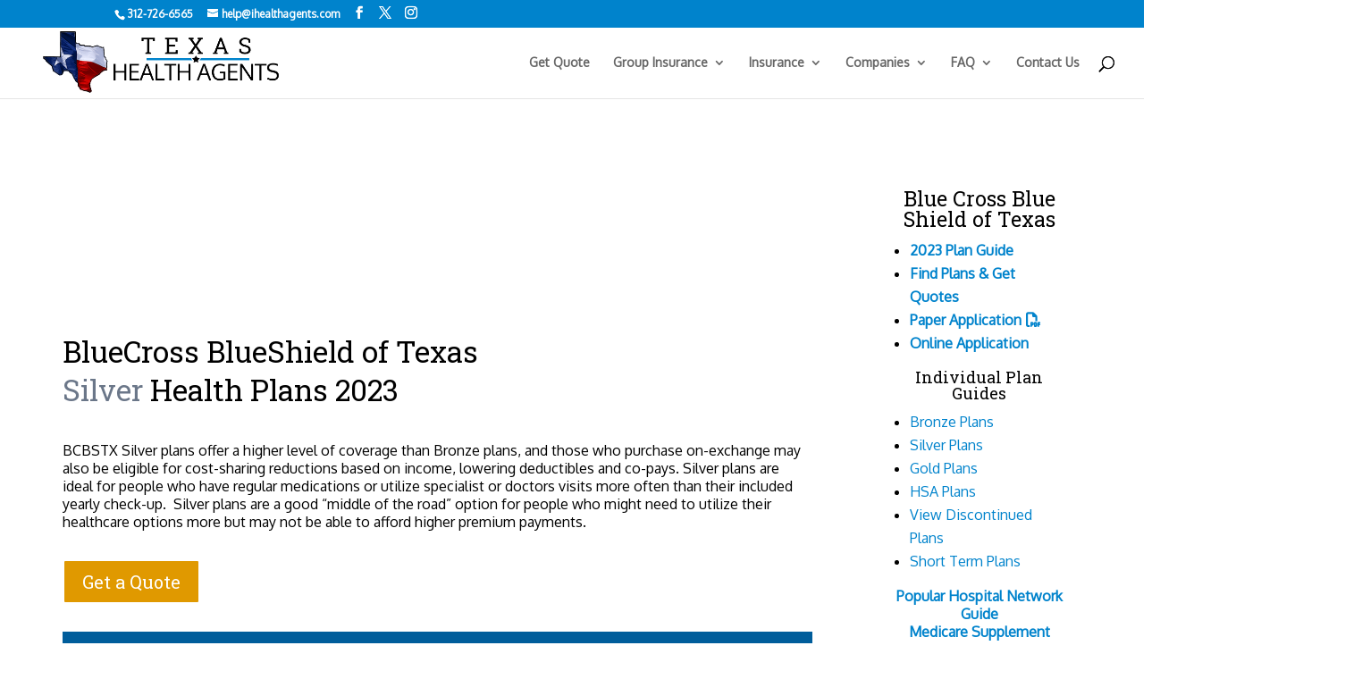

--- FILE ---
content_type: text/html; charset=UTF-8
request_url: https://texashealthagents.com/blue-cross-blue-shield-silver-plans
body_size: 78228
content:
<!DOCTYPE html>
<html lang="en-US">
<head>
<meta name="viewport" content="width=device-width, initial-scale=1.0">
<meta charset="UTF-8" />
<meta http-equiv="X-UA-Compatible" content="IE=edge">
<meta name='robots' content='index, follow, max-image-preview:large, max-snippet:-1, max-video-preview:-1' />
<meta name="description" content="BlueCross BlueShield Silver plans offer a higher level of coverage than Bronze plans, and those who purchase on-exchange may also be eligible for cost-sharing reductions based on income, lowering deductibles and co-pays. Silver plans are ideal for people who have regular medications or utilize specialist or doctor" />
<meta property="og:locale" content="en_US" />
<meta property="og:type" content="article" />
<meta property="og:title" content="BlueCross BlueShield of Texas Silver Health Plans" />
<meta property="og:description" content="BlueCross BlueShield Silver plans offer a higher level of coverage than Bronze plans, and those who purchase on-exchange may also be eligible for cost-sharing reductions based on income, lowering deductibles and co-pays. Silver plans are ideal for people who have regular medications or utilize specialist or doctor" />
<meta property="og:url" content="https://texashealthagents.com/blue-cross-blue-shield-silver-plans/" />
<meta property="og:site_name" content="Texas Health Agents" />
<meta property="article:publisher" content="https://www.facebook.com/ihealthagents/" />
<meta property="article:modified_time" content="2024-07-29T15:35:14+00:00" />
<meta property="og:image" content="https://texashealthagents.com/wp-content/uploads/2017/08/Texas-Health-Agents2.png" />
<meta property="og:image:width" content="600" />
<meta property="og:image:height" content="158" />
<meta property="og:image:type" content="image/png" />
<meta name="twitter:card" content="summary_large_image" />
<meta name="twitter:site" content="@ihealthagents" />
<meta name="twitter:label1" content="Est. reading time" />
<meta name="twitter:data1" content="6 minutes" />
<meta content="Divi v.4.27.4" name="generator"/>
<meta name="generator" content="Site Kit by Google 1.168.0" />
<meta name="ti-site-data" content="[base64]" />
<meta name="ti-site-data" content="[base64]" />
<meta name="google-site-verification" content="WRoPd8bguSwpqN6y18BJV7_yiUo5sbt_k95iBufZWNU">
<meta name="msapplication-TileImage" content="https://texashealthagents.com/wp-content/uploads/2017/01/cropped-Texas-Health-Agents-1-270x270.png" />



<script id="bv-lazyload-images" data-cfasync="false" bv-exclude="true">var __defProp=Object.defineProperty;var __name=(target,value)=>__defProp(target,"name",{value,configurable:!0});var bv_lazyload_event_listener="load",bv_lazyload_events=["mousemove","click","keydown","wheel","touchmove","touchend"],bv_use_srcset_attr=!1,bv_style_observer,img_observer,picture_lazy_observer;bv_lazyload_event_listener=="load"?window.addEventListener("load",event=>{handle_lazyload_images()}):bv_lazyload_event_listener=="readystatechange"&&document.addEventListener("readystatechange",event=>{document.readyState==="interactive"&&handle_lazyload_images()});function add_lazyload_image_event_listeners(handle_lazyload_images2){bv_lazyload_events.forEach(function(event){document.addEventListener(event,handle_lazyload_images2,!0)})}__name(add_lazyload_image_event_listeners,"add_lazyload_image_event_listeners");function remove_lazyload_image_event_listeners(){bv_lazyload_events.forEach(function(event){document.removeEventListener(event,handle_lazyload_images,!0)})}__name(remove_lazyload_image_event_listeners,"remove_lazyload_image_event_listeners");function bv_replace_lazyloaded_image_url(element2){let src_value=element2.getAttribute("bv-data-src"),srcset_value=element2.getAttribute("bv-data-srcset"),currentSrc=element2.getAttribute("src");currentSrc&&currentSrc.startsWith("data:image/svg+xml")&&(bv_use_srcset_attr&&srcset_value&&element2.setAttribute("srcset",srcset_value),src_value&&element2.setAttribute("src",src_value))}__name(bv_replace_lazyloaded_image_url,"bv_replace_lazyloaded_image_url");function bv_replace_inline_style_image_url(element2){let bv_style_attr=element2.getAttribute("bv-data-style");if(console.log(bv_style_attr),bv_style_attr){let currentStyles=element2.getAttribute("style")||"",newStyle=currentStyles+(currentStyles?";":"")+bv_style_attr;element2.setAttribute("style",newStyle)}else console.log("BV_STYLE_ATTRIBUTE_NOT_FOUND : "+entry)}__name(bv_replace_inline_style_image_url,"bv_replace_inline_style_image_url");function handleLazyloadImages(entries){entries.map(entry2=>{entry2.isIntersecting&&(bv_replace_lazyloaded_image_url(entry2.target),img_observer.unobserve(entry2.target))})}__name(handleLazyloadImages,"handleLazyloadImages");function handleOnscreenInlineStyleImages(entries){entries.map(entry2=>{entry2.isIntersecting&&(bv_replace_inline_style_image_url(entry2.target),bv_style_observer.unobserve(entry2.target))})}__name(handleOnscreenInlineStyleImages,"handleOnscreenInlineStyleImages");function handlePictureTags(entries){entries.map(entry2=>{entry2.isIntersecting&&(bv_replace_picture_tag_url(entry2.target),picture_lazy_observer.unobserve(entry2.target))})}__name(handlePictureTags,"handlePictureTags");function bv_replace_picture_tag_url(element2){const child_elements=element2.children;for(let i=0;i<child_elements.length;i++){let child_elem=child_elements[i],_srcset=child_elem.getAttribute("bv-data-srcset"),_src=child_elem.getAttribute("bv-data-src");_srcset&&child_elem.setAttribute("srcset",_srcset),_src&&child_elem.setAttribute("src",_src),bv_replace_picture_tag_url(child_elem)}}__name(bv_replace_picture_tag_url,"bv_replace_picture_tag_url"),"IntersectionObserver"in window&&(bv_style_observer=new IntersectionObserver(handleOnscreenInlineStyleImages),img_observer=new IntersectionObserver(handleLazyloadImages),picture_lazy_observer=new IntersectionObserver(handlePictureTags));function handle_lazyload_images(){"IntersectionObserver"in window?(document.querySelectorAll(".bv-lazyload-bg-style").forEach(target_element=>{bv_style_observer.observe(target_element)}),document.querySelectorAll(".bv-lazyload-tag-img").forEach(img_element=>{img_observer.observe(img_element)}),document.querySelectorAll(".bv-lazyload-picture").forEach(picture_element=>{picture_lazy_observer.observe(picture_element)})):(document.querySelectorAll(".bv-lazyload-bg-style").forEach(target_element=>{bv_replace_inline_style_image_url(target_element)}),document.querySelectorAll(".bv-lazyload-tag-img").forEach(target_element=>{bv_replace_lazyloaded_image_url(target_element)}),document.querySelectorAll(".bv-lazyload-picture").forEach(picture_element=>{bv_replace_picture_tag_url(element)}))}__name(handle_lazyload_images,"handle_lazyload_images");
</script>

<script id="bv-dl-scripts-list" data-cfasync="false" bv-exclude="true">
var scriptAttrs = [{"attrs":{"type":"text\/javascript","defer":true,"data-cfasync":false,"bv_inline_delayed":true,"async":false},"bv_unique_id":"leWCMcduMJQxEwKHPtqd","reference":0},{"attrs":{"type":"text\/javascript","defer":true,"data-cfasync":false,"bv_inline_delayed":true,"async":false},"bv_unique_id":"wfDmh6kyjyKQuGieIjDQ","reference":1},{"attrs":{"type":"text\/javascript","defer":true,"data-cfasync":false,"bv_inline_delayed":true,"async":false},"bv_unique_id":"r4vBTVHgozbNdgX2mUn9","reference":2},{"attrs":{"src":"\/\/www.googletagmanager.com\/gtag\/js?id=G-EPJPLQWW02","data-cfasync":false,"data-wpfc-render":"false","type":"text\/javascript","defer":true,"async":false,"bv_inline_delayed":false},"bv_unique_id":"BpibZ5UQxLqkJDpEQxOK","reference":3},{"attrs":{"data-cfasync":false,"data-wpfc-render":"false","type":"text\/javascript","defer":true,"bv_inline_delayed":true,"async":false},"bv_unique_id":"bsIQRFltjAv17EFtOi09","reference":4},{"attrs":{"type":"text\/javascript","src":"https:\/\/texashealthagents.com\/wp-content\/uploads\/al_opt_content\/SCRIPT\/texashealthagents.com\/.\/wp-content\/plugins\/google-analytics-for-wordpress\/assets\/js\/694c5de4190636205e952de0\/694c5de4190636205e952de0-9c356ce43a7aa2dc96acfa354a321d68_frontend-gtag.js?ver=1766612482","id":"monsterinsights-frontend-script-js","data-wp-strategy":"async","defer":true,"data-cfasync":false,"async":false,"bv_inline_delayed":false},"bv_unique_id":"flrmythSiIz2REzUdWv5","reference":5},{"attrs":{"data-cfasync":false,"data-wpfc-render":"false","type":"text\/javascript","id":"monsterinsights-frontend-script-js-extra","defer":true,"bv_inline_delayed":true,"async":false},"bv_unique_id":"mqjaTvhJAzSJVnR5do8A","reference":6},{"attrs":{"type":"text\/javascript","src":"https:\/\/www.googletagmanager.com\/gtag\/js?id=GT-WKTSWJC","id":"google_gtagjs-js","defer":true,"data-cfasync":false,"async":false,"bv_inline_delayed":false},"bv_unique_id":"sODaMxLmqqWIDjuOIpY4","reference":7},{"attrs":{"type":"text\/javascript","id":"google_gtagjs-js-after","defer":true,"data-cfasync":false,"bv_inline_delayed":true,"async":false},"bv_unique_id":"e2SgWwBgO3SsFPmWzMai","reference":8},{"attrs":{"defer":true,"data-cfasync":false,"bv_inline_delayed":true,"type":"text\/javascript","async":false},"bv_unique_id":"oZpDrDFPBb53joX2LwxP","reference":9},{"attrs":{"type":"text\/javascript","src":"\/\/script.crazyegg.com\/pages\/scripts\/0060\/1262.js","defer":true,"data-cfasync":false,"async":false,"bv_inline_delayed":false},"bv_unique_id":"KYn6mE8y1e54fAZEgegQ","reference":10},{"attrs":{"src":"https:\/\/analytics.ahrefs.com\/analytics.js","data-key":"YjVpLGwujETpUq2Sg9fM2w","defer":true,"data-cfasync":false,"async":false,"bv_inline_delayed":false},"bv_unique_id":"NuRTMBRQSfublR8t8y6O","reference":11},{"attrs":{"type":"text\/javascript","defer":true,"data-cfasync":false,"bv_inline_delayed":true,"async":false},"bv_unique_id":"lRXUYpyIPdtew9FBf0Re","reference":12},{"attrs":{"defer":true,"data-cfasync":false,"bv_inline_delayed":true,"type":"text\/javascript","async":false},"bv_unique_id":"zsbyQjXmGfXSskowhYAI","reference":13},{"attrs":{"defer":true,"data-cfasync":false,"bv_inline_delayed":true,"type":"text\/javascript","async":false},"bv_unique_id":"tMX74QyNKy5Y1t0fMh0h","reference":14},{"attrs":{"type":"text\/javascript","defer":true,"data-cfasync":false,"bv_inline_delayed":true,"async":false},"bv_unique_id":"zCBajp27yyte3SmR8iGQ","reference":15},{"attrs":{"type":"application\/javascript","defer":true,"data-cfasync":false,"async":false,"bv_inline_delayed":true},"bv_unique_id":"0rZaMm93FPf0UqmLeinD","reference":16},{"attrs":{"type":"text\/javascript","defer":true,"data-cfasync":false,"async":false,"bv_inline_delayed":true},"bv_unique_id":"Im29S49UeioV1gIR5OiP","reference":17},{"attrs":{"defer":true,"data-cfasync":false,"bv_inline_delayed":true,"type":"text\/javascript","async":false},"bv_unique_id":"9xae9pTjAO3S5GLy8ZOQ","reference":18},{"attrs":{"type":"text\/javascript","src":"https:\/\/texashealthagents.com\/wp-content\/uploads\/al_opt_content\/SCRIPT\/texashealthagents.com\/.\/wp-includes\/js\/jquery\/694c5de4190636205e952de0\/694c5de4190636205e952de0-8c5666f732c1a70ae66c90c34d3be287_jquery.js?ver=3.7.1","id":"jquery-core-js","defer":true,"data-cfasync":false,"async":false,"bv_inline_delayed":false},"bv_unique_id":"ITA6UtNgvgckY2ZRCaAv","reference":19},{"attrs":{"type":"text\/javascript","src":"https:\/\/texashealthagents.com\/wp-content\/uploads\/al_opt_content\/SCRIPT\/texashealthagents.com\/.\/wp-includes\/js\/jquery\/694c5de4190636205e952de0\/694c5de4190636205e952de0-e2620f2ae61d84e5edef5a0b7b95cf96_jquery-migrate.js?ver=3.4.1","id":"jquery-migrate-js","defer":true,"data-cfasync":false,"async":false,"bv_inline_delayed":false},"bv_unique_id":"je3DqdrIQFD4TeAU9t92","reference":20},{"attrs":{"type":"text\/javascript","id":"jquery-js-after","defer":true,"data-cfasync":false,"bv_inline_delayed":true,"async":false},"bv_unique_id":"AoRIwQ3NFkWQ5vF2Ey0B","reference":21},{"attrs":{"type":"text\/javascript","id":"divi-custom-script-js-extra","defer":true,"data-cfasync":false,"bv_inline_delayed":true,"async":false},"bv_unique_id":"UQ21Zrhm13xENebpPAYk","reference":22},{"attrs":{"type":"text\/javascript","src":"https:\/\/texashealthagents.com\/wp-content\/uploads\/al_opt_content\/SCRIPT\/texashealthagents.com\/.\/wp-content\/themes\/Divi\/js\/694c5de4190636205e952de0\/694c5de4190636205e952de0-ffeda0ad944eaea8e25836de4a379be5_scripts.min.js?ver=4.27.4","id":"divi-custom-script-js","defer":true,"data-cfasync":false,"async":false,"bv_inline_delayed":false},"bv_unique_id":"mkl00nMrC7jsNGEKJVax","reference":23},{"attrs":{"type":"text\/javascript","src":"https:\/\/texashealthagents.com\/wp-content\/uploads\/al_opt_content\/SCRIPT\/texashealthagents.com\/.\/wp-content\/themes\/Divi\/js\/694c5de4190636205e952de0\/694c5de4190636205e952de0-b6a40b8c22e5dd0e51404ac7aa45710a_smoothscroll.js?ver=4.27.4","id":"smoothscroll-js","defer":true,"data-cfasync":false,"async":false,"bv_inline_delayed":false},"bv_unique_id":"iQnf3IyBUyFaDQHzAX2E","reference":24},{"attrs":{"type":"text\/javascript","src":"https:\/\/texashealthagents.com\/wp-content\/uploads\/al_opt_content\/SCRIPT\/texashealthagents.com\/.\/wp-content\/plugins\/schema-and-structured-data-for-wp\/modules\/divi-builder\/scripts\/694c5de4190636205e952de0\/694c5de4190636205e952de0-ae8a56d6a16bed93996fbfe5a94c6b90_frontend-bundle.min.js?ver=1.0.0","id":"extension-frontend-bundle-js","defer":true,"data-cfasync":false,"async":false,"bv_inline_delayed":false},"bv_unique_id":"l9HJesLIKlpcID82Gqfy","reference":25},{"attrs":{"type":"text\/javascript","src":"https:\/\/texashealthagents.com\/wp-content\/uploads\/al_opt_content\/SCRIPT\/texashealthagents.com\/.\/wp-content\/themes\/Divi\/core\/admin\/js\/694c5de4190636205e952de0\/694c5de4190636205e952de0-d71b75b2327258b1d01d50590c1f67ca_common.js?ver=4.27.4","id":"et-core-common-js","defer":true,"data-cfasync":false,"async":false,"bv_inline_delayed":false},"bv_unique_id":"RwAmUI7TWM4TMDBeAbQV","reference":26},{"attrs":{"type":"text\/javascript","src":"https:\/\/texashealthagents.com\/wp-content\/uploads\/al_opt_content\/SCRIPT\/texashealthagents.com\/.\/wp-content\/plugins\/divi-module-code-snippet\/features\/DBCSCopyToClipboardFeature\/694c5de4190636205e952de0\/694c5de4190636205e952de0-e9a87bcd02da0a04110a4c2ef2b51761_script.js?ver=1.4.5","id":"dbcs-copy-to-clipboard-js","defer":true,"data-cfasync":false,"async":false,"bv_inline_delayed":false},"bv_unique_id":"KDMHHbfBRLUumw1ichIZ","reference":27},{"attrs":{"type":"text\/javascript","src":"https:\/\/texashealthagents.com\/wp-content\/uploads\/al_opt_content\/SCRIPT\/texashealthagents.com\/.\/wp-includes\/js\/dist\/694c5de4190636205e952de0\/694c5de4190636205e952de0-3ef5feed38034835386e78d018a56d27_dom-ready.js?ver=e8a78afc9e733da0e68c","id":"wp-dom-ready-js","defer":true,"data-cfasync":false,"async":false,"bv_inline_delayed":false},"bv_unique_id":"vsVGx92ABUM9xTwn6ctH","reference":29},{"attrs":{"type":"text\/javascript","src":"https:\/\/texashealthagents.com\/wp-content\/uploads\/al_opt_content\/SCRIPT\/texashealthagents.com\/.\/wp-includes\/js\/dist\/694c5de4190636205e952de0\/694c5de4190636205e952de0-e8f31d5d3b2d4e8e5ef82726ca0ca584_hooks.js?ver=220ff17f5667d013d468","id":"wp-hooks-js","defer":true,"data-cfasync":false,"async":false,"bv_inline_delayed":false},"bv_unique_id":"FKoe1NUM8un2b373bFin","reference":30},{"attrs":{"type":"text\/javascript","src":"https:\/\/texashealthagents.com\/wp-content\/uploads\/al_opt_content\/SCRIPT\/texashealthagents.com\/.\/wp-includes\/js\/dist\/694c5de4190636205e952de0\/694c5de4190636205e952de0-6b2d19f45d18fdec562a4bd7a6256989_i18n.js?ver=6b3ae5bd3b8d9598492d","id":"wp-i18n-js","defer":true,"data-cfasync":false,"async":false,"bv_inline_delayed":false},"bv_unique_id":"DUz4v7EAzfXELCT6zqa6","reference":31},{"attrs":{"type":"text\/javascript","id":"wp-i18n-js-after","defer":true,"data-cfasync":false,"bv_inline_delayed":true,"async":false},"bv_unique_id":"NjCt0TJwz0BOuKMdlz3I","reference":32},{"attrs":{"type":"text\/javascript","src":"https:\/\/texashealthagents.com\/wp-content\/uploads\/al_opt_content\/SCRIPT\/texashealthagents.com\/.\/wp-includes\/js\/dist\/694c5de4190636205e952de0\/694c5de4190636205e952de0-839cc4d82ece22b07349bb88b9f67fb5_a11y.js?ver=454e8a3cffdca128c277","id":"wp-a11y-js","defer":true,"data-cfasync":false,"async":false,"bv_inline_delayed":false},"bv_unique_id":"MsWxvKZ5yJ9QMT1DAiFT","reference":33},{"attrs":{"type":"text\/javascript","id":"gform_gravityforms-js-extra","defer":true,"data-cfasync":false,"bv_inline_delayed":true,"async":false},"bv_unique_id":"5KS6iNsiXFZf07EcTEq6","reference":35},{"attrs":{"type":"text\/javascript","id":"gform_gravityforms_theme-js-extra","defer":true,"data-cfasync":false,"bv_inline_delayed":true,"async":false},"bv_unique_id":"YQfHXuEHMqgc9pSdlv56","reference":40},{"attrs":{"type":"text\/javascript","defer":true,"data-cfasync":false,"bv_inline_delayed":true,"async":false},"bv_unique_id":"BQNHQY59yKfOQ1x1xVe1","reference":45},{"attrs":{"type":"text\/javascript","defer":true,"data-cfasync":false,"bv_inline_delayed":true,"async":false},"bv_unique_id":"5Z20tnQ4RV71JtUx8f2X","reference":46},{"attrs":{"type":"text\/javascript","src":"https:\/\/texashealthagents.com\/wp-content\/uploads\/al_opt_content\/SCRIPT\/texashealthagents.com\/.\/wp-content\/plugins\/google-site-kit\/dist\/assets\/js\/694c5de4190636205e952de0\/694c5de4190636205e952de0-4ea338388ed8aad3a1dd2a4647d937e5_googlesitekit-events-provider-wpforms-ed443a3a3d45126a22ce.js","id":"googlesitekit-events-provider-wpforms-js","defer":true,"data-cfasync":false,"async":false,"bv_inline_delayed":false,"is_first_defer_element":true},"bv_unique_id":"KOX4diZsCGkBde9jU21Y","reference":28},{"attrs":{"type":"text\/javascript","defer":true,"src":"https:\/\/texashealthagents.com\/wp-content\/uploads\/al_opt_content\/SCRIPT\/texashealthagents.com\/.\/wp-content\/plugins\/gravityforms\/js\/694c5de4190636205e952de0\/694c5de4190636205e952de0-3f7eaf0dd4ac932a122e88136ef6b57e_jquery.json.js?ver=2.9.24","id":"gform_json-js","data-cfasync":false,"async":false,"bv_inline_delayed":false},"bv_unique_id":"JA27rbGVzlZAn975dhqN","reference":34},{"attrs":{"type":"text\/javascript","defer":true,"src":"https:\/\/texashealthagents.com\/wp-content\/uploads\/al_opt_content\/SCRIPT\/texashealthagents.com\/.\/wp-content\/plugins\/gravityforms\/js\/694c5de4190636205e952de0\/694c5de4190636205e952de0-b9ec89a3f2f5c8dc062dd298afbca461_gravityforms.js?ver=2.9.24","id":"gform_gravityforms-js","data-cfasync":false,"async":false,"bv_inline_delayed":false},"bv_unique_id":"xDpycfP9rrReq4cUNAr3","reference":36},{"attrs":{"type":"text\/javascript","defer":true,"src":"https:\/\/texashealthagents.com\/wp-content\/uploads\/al_opt_content\/SCRIPT\/texashealthagents.com\/.\/wp-content\/plugins\/gravityforms\/js\/694c5de4190636205e952de0\/694c5de4190636205e952de0-a39e45502bab7e9e26723e6ab243e8f8_placeholders.jquery.min.js?ver=2.9.24","id":"gform_placeholder-js","data-cfasync":false,"async":false,"bv_inline_delayed":false},"bv_unique_id":"THZkDHBsnyGTujbF2Qhc","reference":37},{"attrs":{"type":"text\/javascript","defer":true,"src":"https:\/\/texashealthagents.com\/wp-content\/uploads\/al_opt_content\/SCRIPT\/texashealthagents.com\/.\/wp-content\/plugins\/gravityforms\/assets\/js\/dist\/694c5de4190636205e952de0\/694c5de4190636205e952de0-48a3755090e76a154853db28fc254681_utils.min.js?ver=48a3755090e76a154853db28fc254681","id":"gform_gravityforms_utils-js","data-cfasync":false,"async":false,"bv_inline_delayed":false},"bv_unique_id":"OyFVMOxBFl2XzyxH0L1r","reference":38},{"attrs":{"type":"text\/javascript","defer":true,"src":"https:\/\/texashealthagents.com\/wp-content\/uploads\/al_opt_content\/SCRIPT\/texashealthagents.com\/.\/wp-content\/plugins\/gravityforms\/assets\/js\/dist\/694c5de4190636205e952de0\/694c5de4190636205e952de0-8673c9a2ff188de55f9073009ba56f5e_vendor-theme.min.js?ver=8673c9a2ff188de55f9073009ba56f5e","id":"gform_gravityforms_theme_vendors-js","data-cfasync":false,"async":false,"bv_inline_delayed":false},"bv_unique_id":"uu3gHWsReld4gHnccLPO","reference":39},{"attrs":{"type":"text\/javascript","defer":true,"src":"https:\/\/texashealthagents.com\/wp-content\/uploads\/al_opt_content\/SCRIPT\/texashealthagents.com\/.\/wp-content\/plugins\/gravityforms\/assets\/js\/dist\/694c5de4190636205e952de0\/694c5de4190636205e952de0-1546762cd067873f438f559b1e819128_scripts-theme.min.js?ver=1546762cd067873f438f559b1e819128","id":"gform_gravityforms_theme-js","data-cfasync":false,"async":false,"bv_inline_delayed":false},"bv_unique_id":"ViSx87sKvjryYtR1JNzA","reference":41},{"attrs":{"type":"text\/javascript","src":"https:\/\/challenges.cloudflare.com\/turnstile\/v0\/api.js?render=explicit","id":"cfturnstile-js","defer":true,"data-wp-strategy":"defer","data-cfasync":false,"async":false,"bv_inline_delayed":false},"bv_unique_id":"dtuAh1UifgVgZvEBDOCI","reference":42},{"attrs":{"type":"text\/javascript","src":"https:\/\/texashealthagents.com\/wp-content\/uploads\/al_opt_content\/SCRIPT\/texashealthagents.com\/.\/wp-content\/plugins\/simple-cloudflare-turnstile\/js\/694c5de4190636205e952de0\/694c5de4190636205e952de0-a283b340d38b058608210302a82b265a_disable-submit.js?ver=5.0","id":"cfturnstile-js-js","defer":true,"data-wp-strategy":"defer","data-cfasync":false,"async":false,"bv_inline_delayed":false},"bv_unique_id":"srXjJHsZyaCDrc0jSCpv","reference":43},{"attrs":{"defer":true,"type":"text\/javascript","src":"https:\/\/texashealthagents.com\/wp-content\/uploads\/al_opt_content\/SCRIPT\/texashealthagents.com\/.\/wp-content\/plugins\/akismet\/_inc\/694c5de4190636205e952de0\/694c5de4190636205e952de0-91954b488a9bfcade528d6ff5c7ce83f_akismet-frontend.js?ver=1763004787","id":"akismet-frontend-js","data-cfasync":false,"async":false,"bv_inline_delayed":false},"bv_unique_id":"PTdh1H3DimFyXLgztfYU","reference":44},{"attrs":{"src":"data:text\/javascript;base64, [base64]","id":"bv-trigger-listener","type":"text\/javascript","defer":true,"async":false},"bv_unique_id":"d6fe9c24159ed4a27d224d91c70f8fdc","reference":100000000}];
</script>
<script id="bv-web-worker" type="javascript/worker" data-cfasync="false" bv-exclude="true">var __defProp=Object.defineProperty;var __name=(target,value)=>__defProp(target,"name",{value,configurable:!0});self.onmessage=function(e){var counter=e.data.fetch_urls.length;e.data.fetch_urls.forEach(function(fetch_url){loadUrl(fetch_url,function(){console.log("DONE: "+fetch_url),counter=counter-1,counter===0&&self.postMessage({status:"SUCCESS"})})})};async function loadUrl(fetch_url,callback){try{var request=new Request(fetch_url,{mode:"no-cors",redirect:"follow"});await fetch(request),callback()}catch(fetchError){console.log("Fetch Error loading URL:",fetchError);try{var xhr=new XMLHttpRequest;xhr.onerror=callback,xhr.onload=callback,xhr.responseType="blob",xhr.open("GET",fetch_url,!0),xhr.send()}catch(xhrError){console.log("XHR Error loading URL:",xhrError),callback()}}}__name(loadUrl,"loadUrl");
</script>
<script id="bv-web-worker-handler" data-cfasync="false" bv-exclude="true">var __defProp=Object.defineProperty;var __name=(target,value)=>__defProp(target,"name",{value,configurable:!0});if(typeof scriptAttrs<"u"&&Array.isArray(scriptAttrs)&&scriptAttrs.length>0){const lastElement=scriptAttrs[scriptAttrs.length-1];if(lastElement.attrs&&lastElement.attrs.id==="bv-trigger-listener"){var bv_custom_ready_state_value="loading";Object.defineProperty(document,"readyState",{get:__name(function(){return bv_custom_ready_state_value},"get"),set:__name(function(){},"set")})}}if(typeof scriptAttrs>"u"||!Array.isArray(scriptAttrs))var scriptAttrs=[];if(typeof linkStyleAttrs>"u"||!Array.isArray(linkStyleAttrs))var linkStyleAttrs=[];function isMobileDevice(){return window.innerWidth<=500}__name(isMobileDevice,"isMobileDevice");var js_dom_loaded=!1;document.addEventListener("DOMContentLoaded",()=>{js_dom_loaded=!0});const EVENTS=["mousemove","click","keydown","wheel","touchmove","touchend"];var scriptUrls=[],styleUrls=[],bvEventCalled=!1,workerFinished=!1,functionExec=!1,scriptsInjected=!1,stylesInjected=!1,bv_load_event_fired=!1,autoInjectTimerStarted=!1;const BV_AUTO_INJECT_ENABLED=!0,BV_DESKTOP_AUTO_INJECT_DELAY=1e3,BV_MOBILE_AUTO_INJECT_DELAY=1e4,BV_WORKER_TIMEOUT_DURATION=3e3;scriptAttrs.forEach((scriptAttr,index)=>{scriptAttr.attrs.src&&!scriptAttr.attrs.src.includes("data:text/javascript")&&(scriptUrls[index]=scriptAttr.attrs.src)}),linkStyleAttrs.forEach((linkAttr,index)=>{styleUrls[index]=linkAttr.attrs.href});var fetchUrls=scriptUrls.concat(styleUrls);function addEventListeners(bvEventHandler2){EVENTS.forEach(function(event){document.addEventListener(event,bvEventFired,!0),document.addEventListener(event,bvEventHandler2,!0)})}__name(addEventListeners,"addEventListeners");function removeEventListeners(){EVENTS.forEach(function(event){document.removeEventListener(event,bvEventHandler,!0)})}__name(removeEventListeners,"removeEventListeners");function bvEventFired(){bvEventCalled||(bvEventCalled=!0,workerFinished=!0)}__name(bvEventFired,"bvEventFired");function bvGetElement(attributes,element){Object.keys(attributes).forEach(function(attr){attr==="async"?element.async=attributes[attr]:attr==="innerHTML"?element.innerHTML=atob(attributes[attr]):element.setAttribute(attr,attributes[attr])})}__name(bvGetElement,"bvGetElement");function bvAddElement(attr,element){var attributes=attr.attrs;if(attributes.bv_inline_delayed){let bvScriptId=attr.bv_unique_id,bvScriptElement=document.querySelector("[bv_unique_id='"+bvScriptId+"']");bvScriptElement?(!attributes.innerHTML&&!attributes.src&&bvScriptElement.textContent.trim()!==""&&(attributes.src="data:text/javascript;base64, "+btoa(unescape(encodeURIComponent(bvScriptElement.textContent)))),bvGetElement(attributes,element),bvScriptElement.after(element)):console.log(`Script not found for ${bvScriptId}`)}else{bvGetElement(attributes,element);var templateId=attr.bv_unique_id,targetElement=document.querySelector("[id='"+templateId+"']");targetElement&&targetElement.after(element)}}__name(bvAddElement,"bvAddElement");function injectStyles(){if(stylesInjected){console.log("Styles already injected, skipping");return}stylesInjected=!0,document.querySelectorAll('style[type="bv_inline_delayed_css"], template[id]').forEach(element=>{if(element.tagName.toLowerCase()==="style"){var new_style=document.createElement("style");new_style.type="text/css",new_style.textContent=element.textContent,element.after(new_style),new_style.parentNode?element.remove():console.log("PARENT NODE NOT FOUND")}else if(element.tagName.toLowerCase()==="template"){var templateId=element.id,linkStyleAttr=linkStyleAttrs.find(attr=>attr.bv_unique_id===templateId);if(linkStyleAttr){var link=document.createElement("link");bvAddElement(linkStyleAttr,link),element.parentNode&&element.parentNode.replaceChild(link,element),console.log("EXTERNAL STYLE ADDED")}else console.log(`No linkStyleAttr found for template ID ${templateId}`)}}),linkStyleAttrs.forEach((linkStyleAttr,index)=>{console.log("STYLE ADDED");var element=document.createElement("link");bvAddElement(linkStyleAttr,element)})}__name(injectStyles,"injectStyles");function injectScripts(){if(scriptsInjected){console.log("Scripts already injected, skipping");return}scriptsInjected=!0;let last_script_element;scriptAttrs.forEach((scriptAttr,index)=>{if(bv_custom_ready_state_value==="loading"&&scriptAttr.attrs&&scriptAttr.attrs.is_first_defer_element===!0)if(last_script_element){const readyStateScript=document.createElement("script");readyStateScript.src="data:text/javascript;base64, "+btoa(unescape(encodeURIComponent("bv_custom_ready_state_value = 'interactive';"))),readyStateScript.async=!1,last_script_element.after(readyStateScript)}else bv_custom_ready_state_value="interactive",console.log('Ready state manually set to "interactive"');console.log("JS ADDED");var element=document.createElement("script");last_script_element=element,bvAddElement(scriptAttr,element)})}__name(injectScripts,"injectScripts");function bvEventHandler(){console.log("EVENT FIRED"),js_dom_loaded&&bvEventCalled&&workerFinished&&!functionExec&&(functionExec=!0,injectStyles(),injectScripts(),removeEventListeners())}__name(bvEventHandler,"bvEventHandler");function autoInjectScriptsAfterLoad(){js_dom_loaded&&workerFinished&&!scriptsInjected&&!stylesInjected&&(console.log("Auto-injecting styles and scripts after timer"),injectStyles(),injectScripts())}__name(autoInjectScriptsAfterLoad,"autoInjectScriptsAfterLoad");function startAutoInjectTimer(){if(BV_AUTO_INJECT_ENABLED&&!autoInjectTimerStarted&&bv_load_event_fired&&!bvEventCalled){autoInjectTimerStarted=!0;var delay=isMobileDevice()?BV_MOBILE_AUTO_INJECT_DELAY:BV_DESKTOP_AUTO_INJECT_DELAY;console.log("Starting auto-inject timer with delay: "+delay+"ms"),setTimeout(function(){autoInjectScriptsAfterLoad()},delay)}}__name(startAutoInjectTimer,"startAutoInjectTimer"),addEventListeners(bvEventHandler);var requestObject=window.URL||window.webkitURL,bvWorker=new Worker(requestObject.createObjectURL(new Blob([document.getElementById("bv-web-worker").textContent],{type:"text/javascript"})));bvWorker.onmessage=function(e){e.data.status==="SUCCESS"&&(console.log("WORKER_FINISHED"),workerFinished=!0,bvEventHandler(),startAutoInjectTimer())},addEventListener("load",()=>{bvEventHandler(),bv_call_fetch_urls(),bv_load_event_fired=!0});function bv_call_fetch_urls(){!bv_load_event_fired&&!workerFinished&&(bvWorker.postMessage({fetch_urls:fetchUrls}),bv_initiate_worker_timer())}__name(bv_call_fetch_urls,"bv_call_fetch_urls"),setTimeout(function(){bv_call_fetch_urls()},5e3);function bv_initiate_worker_timer(){setTimeout(function(){workerFinished||(console.log("WORKER_TIMEDOUT"),workerFinished=!0,bvWorker.terminate()),bvEventHandler(),startAutoInjectTimer()},BV_WORKER_TIMEOUT_DURATION)}__name(bv_initiate_worker_timer,"bv_initiate_worker_timer");
</script>

	
<script type="bv_inline_delayed_js" bv_unique_id="leWCMcduMJQxEwKHPtqd" defer="1" data-cfasync="" bv_inline_delayed="1" async="">/* <![CDATA[ */

//----------------------------------------------------------
//------ JAVASCRIPT HOOK FUNCTIONS FOR GRAVITY FORMS -------
//----------------------------------------------------------

if ( ! gform ) {
	document.addEventListener( 'gform_main_scripts_loaded', function() { gform.scriptsLoaded = true; } );
	document.addEventListener( 'gform/theme/scripts_loaded', function() { gform.themeScriptsLoaded = true; } );
	window.addEventListener( 'DOMContentLoaded', function() { gform.domLoaded = true; } );

	var gform = {
		domLoaded: false,
		scriptsLoaded: false,
		themeScriptsLoaded: false,
		isFormEditor: () => typeof InitializeEditor === 'function',

		/**
		 * @deprecated 2.9 the use of initializeOnLoaded in the form editor context is deprecated.
		 * @remove-in 4.0 this function will not check for gform.isFormEditor().
		 */
		callIfLoaded: function ( fn ) {
			if ( gform.domLoaded && gform.scriptsLoaded && ( gform.themeScriptsLoaded || gform.isFormEditor() ) ) {
				if ( gform.isFormEditor() ) {
					console.warn( 'The use of gform.initializeOnLoaded() is deprecated in the form editor context and will be removed in Gravity Forms 3.1.' );
				}
				fn();
				return true;
			}
			return false;
		},

		/**
		 * Call a function when all scripts are loaded
		 *
		 * @param function fn the callback function to call when all scripts are loaded
		 *
		 * @returns void
		 */
		initializeOnLoaded: function( fn ) {
			if ( ! gform.callIfLoaded( fn ) ) {
				document.addEventListener( 'gform_main_scripts_loaded', () => { gform.scriptsLoaded = true; gform.callIfLoaded( fn ); } );
				document.addEventListener( 'gform/theme/scripts_loaded', () => { gform.themeScriptsLoaded = true; gform.callIfLoaded( fn ); } );
				window.addEventListener( 'DOMContentLoaded', () => { gform.domLoaded = true; gform.callIfLoaded( fn ); } );
			}
		},

		hooks: { action: {}, filter: {} },
		addAction: function( action, callable, priority, tag ) {
			gform.addHook( 'action', action, callable, priority, tag );
		},
		addFilter: function( action, callable, priority, tag ) {
			gform.addHook( 'filter', action, callable, priority, tag );
		},
		doAction: function( action ) {
			gform.doHook( 'action', action, arguments );
		},
		applyFilters: function( action ) {
			return gform.doHook( 'filter', action, arguments );
		},
		removeAction: function( action, tag ) {
			gform.removeHook( 'action', action, tag );
		},
		removeFilter: function( action, priority, tag ) {
			gform.removeHook( 'filter', action, priority, tag );
		},
		addHook: function( hookType, action, callable, priority, tag ) {
			if ( undefined == gform.hooks[hookType][action] ) {
				gform.hooks[hookType][action] = [];
			}
			var hooks = gform.hooks[hookType][action];
			if ( undefined == tag ) {
				tag = action + '_' + hooks.length;
			}
			if( priority == undefined ){
				priority = 10;
			}

			gform.hooks[hookType][action].push( { tag:tag, callable:callable, priority:priority } );
		},
		doHook: function( hookType, action, args ) {

			// splice args from object into array and remove first index which is the hook name
			args = Array.prototype.slice.call(args, 1);

			if ( undefined != gform.hooks[hookType][action] ) {
				var hooks = gform.hooks[hookType][action], hook;
				//sort by priority
				hooks.sort(function(a,b){return a["priority"]-b["priority"]});

				hooks.forEach( function( hookItem ) {
					hook = hookItem.callable;

					if(typeof hook != 'function')
						hook = window[hook];
					if ( 'action' == hookType ) {
						hook.apply(null, args);
					} else {
						args[0] = hook.apply(null, args);
					}
				} );
			}
			if ( 'filter'==hookType ) {
				return args[0];
			}
		},
		removeHook: function( hookType, action, priority, tag ) {
			if ( undefined != gform.hooks[hookType][action] ) {
				var hooks = gform.hooks[hookType][action];
				hooks = hooks.filter( function(hook, index, arr) {
					var removeHook = (undefined==tag||tag==hook.tag) && (undefined==priority||priority==hook.priority);
					return !removeHook;
				} );
				gform.hooks[hookType][action] = hooks;
			}
		}
	};
}

/* ]]> */</script>


	<link rel="pingback" href="https://texashealthagents.com/xmlrpc.php" />

	<script type="bv_inline_delayed_js" bv_unique_id="wfDmh6kyjyKQuGieIjDQ" defer="1" data-cfasync="" bv_inline_delayed="1" async="">document.documentElement.className = 'js';</script>

	
<script type="bv_inline_delayed_js" bv_unique_id="r4vBTVHgozbNdgX2mUn9" defer="1" data-cfasync="" bv_inline_delayed="1" async="">let jqueryParams=[],jQuery=function(r){return jqueryParams=[...jqueryParams,r],jQuery},$=function(r){return jqueryParams=[...jqueryParams,r],$};window.jQuery=jQuery,window.$=jQuery;let customHeadScripts=!1;jQuery.fn=jQuery.prototype={},$.fn=jQuery.prototype={},jQuery.noConflict=function(r){if(window.jQuery)return jQuery=window.jQuery,$=window.jQuery,customHeadScripts=!0,jQuery.noConflict},jQuery.ready=function(r){jqueryParams=[...jqueryParams,r]},$.ready=function(r){jqueryParams=[...jqueryParams,r]},jQuery.load=function(r){jqueryParams=[...jqueryParams,r]},$.load=function(r){jqueryParams=[...jqueryParams,r]},jQuery.fn.ready=function(r){jqueryParams=[...jqueryParams,r]},$.fn.ready=function(r){jqueryParams=[...jqueryParams,r]};</script>
	
	<title>BlueCross BlueShield of Texas Silver Health Plans</title>
	
	<link rel="canonical" href="https://texashealthagents.com/blue-cross-blue-shield-silver-plans/" />
	
	
	
	
	
	
	
	
	
	
	
	
	
	
	
	
	


<link rel='dns-prefetch' href='//www.googletagmanager.com' />
<link rel='dns-prefetch' href='//fonts.googleapis.com' />
<link rel='dns-prefetch' href='//use.fontawesome.com' />
<link rel="alternate" type="application/rss+xml" title="Texas Health Agents &raquo; Feed" href="https://texashealthagents.com/feed/" />
<link rel="alternate" type="application/rss+xml" title="Texas Health Agents &raquo; Comments Feed" href="https://texashealthagents.com/comments/feed/" />
<link rel="alternate" title="oEmbed (JSON)" type="application/json+oembed" href="https://texashealthagents.com/wp-json/oembed/1.0/embed?url=https%3A%2F%2Ftexashealthagents.com%2Fblue-cross-blue-shield-silver-plans%2F" />
<link rel="alternate" title="oEmbed (XML)" type="text/xml+oembed" href="https://texashealthagents.com/wp-json/oembed/1.0/embed?url=https%3A%2F%2Ftexashealthagents.com%2Fblue-cross-blue-shield-silver-plans%2F&#038;format=xml" />
		
							<template id="BpibZ5UQxLqkJDpEQxOK"></template>
			<script type="bv_inline_delayed_js" bv_unique_id="bsIQRFltjAv17EFtOi09" data-cfasync="" data-wpfc-render="false" defer="1" bv_inline_delayed="1" async="">var mi_version = '9.11.1';
				var mi_track_user = true;
				var mi_no_track_reason = '';
								var MonsterInsightsDefaultLocations = {"page_location":"https:\/\/texashealthagents.com\/blue-cross-blue-shield-silver-plans\/"};
								if ( typeof MonsterInsightsPrivacyGuardFilter === 'function' ) {
					var MonsterInsightsLocations = (typeof MonsterInsightsExcludeQuery === 'object') ? MonsterInsightsPrivacyGuardFilter( MonsterInsightsExcludeQuery ) : MonsterInsightsPrivacyGuardFilter( MonsterInsightsDefaultLocations );
				} else {
					var MonsterInsightsLocations = (typeof MonsterInsightsExcludeQuery === 'object') ? MonsterInsightsExcludeQuery : MonsterInsightsDefaultLocations;
				}

								var disableStrs = [
										'ga-disable-G-EPJPLQWW02',
									];

				/* Function to detect opted out users */
				function __gtagTrackerIsOptedOut() {
					for (var index = 0; index < disableStrs.length; index++) {
						if (document.cookie.indexOf(disableStrs[index] + '=true') > -1) {
							return true;
						}
					}

					return false;
				}

				/* Disable tracking if the opt-out cookie exists. */
				if (__gtagTrackerIsOptedOut()) {
					for (var index = 0; index < disableStrs.length; index++) {
						window[disableStrs[index]] = true;
					}
				}

				/* Opt-out function */
				function __gtagTrackerOptout() {
					for (var index = 0; index < disableStrs.length; index++) {
						document.cookie = disableStrs[index] + '=true; expires=Thu, 31 Dec 2099 23:59:59 UTC; path=/';
						window[disableStrs[index]] = true;
					}
				}

				if ('undefined' === typeof gaOptout) {
					function gaOptout() {
						__gtagTrackerOptout();
					}
				}
								window.dataLayer = window.dataLayer || [];

				window.MonsterInsightsDualTracker = {
					helpers: {},
					trackers: {},
				};
				if (mi_track_user) {
					function __gtagDataLayer() {
						dataLayer.push(arguments);
					}

					function __gtagTracker(type, name, parameters) {
						if (!parameters) {
							parameters = {};
						}

						if (parameters.send_to) {
							__gtagDataLayer.apply(null, arguments);
							return;
						}

						if (type === 'event') {
														parameters.send_to = monsterinsights_frontend.v4_id;
							var hookName = name;
							if (typeof parameters['event_category'] !== 'undefined') {
								hookName = parameters['event_category'] + ':' + name;
							}

							if (typeof MonsterInsightsDualTracker.trackers[hookName] !== 'undefined') {
								MonsterInsightsDualTracker.trackers[hookName](parameters);
							} else {
								__gtagDataLayer('event', name, parameters);
							}
							
						} else {
							__gtagDataLayer.apply(null, arguments);
						}
					}

					__gtagTracker('js', new Date());
					__gtagTracker('set', {
						'developer_id.dZGIzZG': true,
											});
					if ( MonsterInsightsLocations.page_location ) {
						__gtagTracker('set', MonsterInsightsLocations);
					}
										__gtagTracker('config', 'G-EPJPLQWW02', {"forceSSL":"true"} );
										window.gtag = __gtagTracker;										(function () {
						/* https://developers.google.com/analytics/devguides/collection/analyticsjs/ */
						/* ga and __gaTracker compatibility shim. */
						var noopfn = function () {
							return null;
						};
						var newtracker = function () {
							return new Tracker();
						};
						var Tracker = function () {
							return null;
						};
						var p = Tracker.prototype;
						p.get = noopfn;
						p.set = noopfn;
						p.send = function () {
							var args = Array.prototype.slice.call(arguments);
							args.unshift('send');
							__gaTracker.apply(null, args);
						};
						var __gaTracker = function () {
							var len = arguments.length;
							if (len === 0) {
								return;
							}
							var f = arguments[len - 1];
							if (typeof f !== 'object' || f === null || typeof f.hitCallback !== 'function') {
								if ('send' === arguments[0]) {
									var hitConverted, hitObject = false, action;
									if ('event' === arguments[1]) {
										if ('undefined' !== typeof arguments[3]) {
											hitObject = {
												'eventAction': arguments[3],
												'eventCategory': arguments[2],
												'eventLabel': arguments[4],
												'value': arguments[5] ? arguments[5] : 1,
											}
										}
									}
									if ('pageview' === arguments[1]) {
										if ('undefined' !== typeof arguments[2]) {
											hitObject = {
												'eventAction': 'page_view',
												'page_path': arguments[2],
											}
										}
									}
									if (typeof arguments[2] === 'object') {
										hitObject = arguments[2];
									}
									if (typeof arguments[5] === 'object') {
										Object.assign(hitObject, arguments[5]);
									}
									if ('undefined' !== typeof arguments[1].hitType) {
										hitObject = arguments[1];
										if ('pageview' === hitObject.hitType) {
											hitObject.eventAction = 'page_view';
										}
									}
									if (hitObject) {
										action = 'timing' === arguments[1].hitType ? 'timing_complete' : hitObject.eventAction;
										hitConverted = mapArgs(hitObject);
										__gtagTracker('event', action, hitConverted);
									}
								}
								return;
							}

							function mapArgs(args) {
								var arg, hit = {};
								var gaMap = {
									'eventCategory': 'event_category',
									'eventAction': 'event_action',
									'eventLabel': 'event_label',
									'eventValue': 'event_value',
									'nonInteraction': 'non_interaction',
									'timingCategory': 'event_category',
									'timingVar': 'name',
									'timingValue': 'value',
									'timingLabel': 'event_label',
									'page': 'page_path',
									'location': 'page_location',
									'title': 'page_title',
									'referrer' : 'page_referrer',
								};
								for (arg in args) {
																		if (!(!args.hasOwnProperty(arg) || !gaMap.hasOwnProperty(arg))) {
										hit[gaMap[arg]] = args[arg];
									} else {
										hit[arg] = args[arg];
									}
								}
								return hit;
							}

							try {
								f.hitCallback();
							} catch (ex) {
							}
						};
						__gaTracker.create = newtracker;
						__gaTracker.getByName = newtracker;
						__gaTracker.getAll = function () {
							return [];
						};
						__gaTracker.remove = noopfn;
						__gaTracker.loaded = true;
						window['__gaTracker'] = __gaTracker;
					})();
									} else {
										console.log("");
					(function () {
						function __gtagTracker() {
							return null;
						}

						window['__gtagTracker'] = __gtagTracker;
						window['gtag'] = __gtagTracker;
					})();
									}</script>
							
		<style id='font-awesome-svg-styles-default-inline-css' type='text/css'>
.svg-inline--fa {
  display: inline-block;
  height: 1em;
  overflow: visible;
  vertical-align: -.125em;
}
/*# sourceURL=font-awesome-svg-styles-default-inline-css */
</style>
<link rel='stylesheet' id='font-awesome-svg-styles-css' href='https://texashealthagents.com/wp-content/uploads/font-awesome/v6.7.2/css/svg-with-js.css' type='text/css' media='all' />
<style id='font-awesome-svg-styles-inline-css' type='text/css'>
   .wp-block-font-awesome-icon svg::before,
   .wp-rich-text-font-awesome-icon svg::before {content: unset;}
/*# sourceURL=font-awesome-svg-styles-inline-css */
</style>
<link rel='stylesheet' id='et-divi-open-sans-css' href='https://fonts.googleapis.com/css?family=Open+Sans:300italic,400italic,600italic,700italic,800italic,400,300,600,700,800&#038;subset=cyrillic,cyrillic-ext,greek,greek-ext,hebrew,latin,latin-ext,vietnamese&#038;display=swap' type='text/css' media='all' />
<link rel='stylesheet' id='font-awesome-official-css' href='https://use.fontawesome.com/releases/v6.7.2/css/all.css' type='text/css' media='all' integrity="sha384-nRgPTkuX86pH8yjPJUAFuASXQSSl2/bBUiNV47vSYpKFxHJhbcrGnmlYpYJMeD7a" crossorigin="anonymous" />
<style id='divi-style-inline-inline-css' type='text/css'>
/*!
Theme Name: Divi
Theme URI: http://www.elegantthemes.com/gallery/divi/
Version: 4.27.4
Description: Smart. Flexible. Beautiful. Divi is the most powerful theme in our collection.
Author: Elegant Themes
Author URI: http://www.elegantthemes.com
License: GNU General Public License v2
License URI: http://www.gnu.org/licenses/gpl-2.0.html
*/

a,abbr,acronym,address,applet,b,big,blockquote,body,center,cite,code,dd,del,dfn,div,dl,dt,em,fieldset,font,form,h1,h2,h3,h4,h5,h6,html,i,iframe,img,ins,kbd,label,legend,li,object,ol,p,pre,q,s,samp,small,span,strike,strong,sub,sup,tt,u,ul,var{margin:0;padding:0;border:0;outline:0;font-size:100%;-ms-text-size-adjust:100%;-webkit-text-size-adjust:100%;vertical-align:baseline;background:transparent}body{line-height:1}ol,ul{list-style:none}blockquote,q{quotes:none}blockquote:after,blockquote:before,q:after,q:before{content:"";content:none}blockquote{margin:20px 0 30px;border-left:5px solid;padding-left:20px}:focus{outline:0}del{text-decoration:line-through}pre{overflow:auto;padding:10px}figure{margin:0}table{border-collapse:collapse;border-spacing:0}article,aside,footer,header,hgroup,nav,section{display:block}body{font-family:Open Sans,Arial,sans-serif;font-size:14px;color:#666;background-color:#fff;line-height:1.7em;font-weight:500;-webkit-font-smoothing:antialiased;-moz-osx-font-smoothing:grayscale}body.page-template-page-template-blank-php #page-container{padding-top:0!important}body.et_cover_background{background-size:cover!important;background-position:top!important;background-repeat:no-repeat!important;background-attachment:fixed}a{color:#2ea3f2}a,a:hover{text-decoration:none}p{padding-bottom:1em}p:not(.has-background):last-of-type{padding-bottom:0}p.et_normal_padding{padding-bottom:1em}strong{font-weight:700}cite,em,i{font-style:italic}code,pre{font-family:Courier New,monospace;margin-bottom:10px}ins{text-decoration:none}sub,sup{height:0;line-height:1;position:relative;vertical-align:baseline}sup{bottom:.8em}sub{top:.3em}dl{margin:0 0 1.5em}dl dt{font-weight:700}dd{margin-left:1.5em}blockquote p{padding-bottom:0}embed,iframe,object,video{max-width:100%}h1,h2,h3,h4,h5,h6{color:#333;padding-bottom:10px;line-height:1em;font-weight:500}h1 a,h2 a,h3 a,h4 a,h5 a,h6 a{color:inherit}h1{font-size:30px}h2{font-size:26px}h3{font-size:22px}h4{font-size:18px}h5{font-size:16px}h6{font-size:14px}input{-webkit-appearance:none}input[type=checkbox]{-webkit-appearance:checkbox}input[type=radio]{-webkit-appearance:radio}input.text,input.title,input[type=email],input[type=password],input[type=tel],input[type=text],select,textarea{background-color:#fff;border:1px solid #bbb;padding:2px;color:#4e4e4e}input.text:focus,input.title:focus,input[type=text]:focus,select:focus,textarea:focus{border-color:#2d3940;color:#3e3e3e}input.text,input.title,input[type=text],select,textarea{margin:0}textarea{padding:4px}button,input,select,textarea{font-family:inherit}img{max-width:100%;height:auto}.clear{clear:both}br.clear{margin:0;padding:0}.pagination{clear:both}#et_search_icon:hover,.et-social-icon a:hover,.et_password_protected_form .et_submit_button,.form-submit .et_pb_buttontton.alt.disabled,.nav-single a,.posted_in a{color:#2ea3f2}.et-search-form,blockquote{border-color:#2ea3f2}#main-content{background-color:#fff}.container{width:80%;max-width:1080px;margin:auto;position:relative}body:not(.et-tb) #main-content .container,body:not(.et-tb-has-header) #main-content .container{padding-top:58px}.et_full_width_page #main-content .container:before{display:none}.main_title{margin-bottom:20px}.et_password_protected_form .et_submit_button:hover,.form-submit .et_pb_button:hover{background:rgba(0,0,0,.05)}.et_button_icon_visible .et_pb_button{padding-right:2em;padding-left:.7em}.et_button_icon_visible .et_pb_button:after{opacity:1;margin-left:0}.et_button_left .et_pb_button:hover:after{left:.15em}.et_button_left .et_pb_button:after{margin-left:0;left:1em}.et_button_icon_visible.et_button_left .et_pb_button,.et_button_left .et_pb_button:hover,.et_button_left .et_pb_module .et_pb_button:hover{padding-left:2em;padding-right:.7em}.et_button_icon_visible.et_button_left .et_pb_button:after,.et_button_left .et_pb_button:hover:after{left:.15em}.et_password_protected_form .et_submit_button:hover,.form-submit .et_pb_button:hover{padding:.3em 1em}.et_button_no_icon .et_pb_button:after{display:none}.et_button_no_icon.et_button_icon_visible.et_button_left .et_pb_button,.et_button_no_icon.et_button_left .et_pb_button:hover,.et_button_no_icon .et_pb_button,.et_button_no_icon .et_pb_button:hover{padding:.3em 1em!important}.et_button_custom_icon .et_pb_button:after{line-height:1.7em}.et_button_custom_icon.et_button_icon_visible .et_pb_button:after,.et_button_custom_icon .et_pb_button:hover:after{margin-left:.3em}#left-area .post_format-post-format-gallery .wp-block-gallery:first-of-type{padding:0;margin-bottom:-16px}.entry-content table:not(.variations){border:1px solid #eee;margin:0 0 15px;text-align:left;width:100%}.entry-content thead th,.entry-content tr th{color:#555;font-weight:700;padding:9px 24px}.entry-content tr td{border-top:1px solid #eee;padding:6px 24px}#left-area ul,.entry-content ul,.et-l--body ul,.et-l--footer ul,.et-l--header ul{list-style-type:disc;padding:0 0 23px 1em;line-height:26px}#left-area ol,.entry-content ol,.et-l--body ol,.et-l--footer ol,.et-l--header ol{list-style-type:decimal;list-style-position:inside;padding:0 0 23px;line-height:26px}#left-area ul li ul,.entry-content ul li ol{padding:2px 0 2px 20px}#left-area ol li ul,.entry-content ol li ol,.et-l--body ol li ol,.et-l--footer ol li ol,.et-l--header ol li ol{padding:2px 0 2px 35px}#left-area ul.wp-block-gallery{display:-webkit-box;display:-ms-flexbox;display:flex;-ms-flex-wrap:wrap;flex-wrap:wrap;list-style-type:none;padding:0}#left-area ul.products{padding:0!important;line-height:1.7!important;list-style:none!important}.gallery-item a{display:block}.gallery-caption,.gallery-item a{width:90%}#wpadminbar{z-index:100001}#left-area .post-meta{font-size:14px;padding-bottom:15px}#left-area .post-meta a{text-decoration:none;color:#666}#left-area .et_featured_image{padding-bottom:7px}.single .post{padding-bottom:25px}body.single .et_audio_content{margin-bottom:-6px}.nav-single a{text-decoration:none;color:#2ea3f2;font-size:14px;font-weight:400}.nav-previous{float:left}.nav-next{float:right}.et_password_protected_form p input{background-color:#eee;border:none!important;width:100%!important;border-radius:0!important;font-size:14px;color:#999!important;padding:16px!important;-webkit-box-sizing:border-box;box-sizing:border-box}.et_password_protected_form label{display:none}.et_password_protected_form .et_submit_button{font-family:inherit;display:block;float:right;margin:8px auto 0;cursor:pointer}.post-password-required p.nocomments.container{max-width:100%}.post-password-required p.nocomments.container:before{display:none}.aligncenter,div.post .new-post .aligncenter{display:block;margin-left:auto;margin-right:auto}.wp-caption{border:1px solid #ddd;text-align:center;background-color:#f3f3f3;margin-bottom:10px;max-width:96%;padding:8px}.wp-caption.alignleft{margin:0 30px 20px 0}.wp-caption.alignright{margin:0 0 20px 30px}.wp-caption img{margin:0;padding:0;border:0}.wp-caption p.wp-caption-text{font-size:12px;padding:0 4px 5px;margin:0}.alignright{float:right}.alignleft{float:left}img.alignleft{display:inline;float:left;margin-right:15px}img.alignright{display:inline;float:right;margin-left:15px}.page.et_pb_pagebuilder_layout #main-content{background-color:transparent}body #main-content .et_builder_inner_content>h1,body #main-content .et_builder_inner_content>h2,body #main-content .et_builder_inner_content>h3,body #main-content .et_builder_inner_content>h4,body #main-content .et_builder_inner_content>h5,body #main-content .et_builder_inner_content>h6{line-height:1.4em}body #main-content .et_builder_inner_content>p{line-height:1.7em}.wp-block-pullquote{margin:20px 0 30px}.wp-block-pullquote.has-background blockquote{border-left:none}.wp-block-group.has-background{padding:1.5em 1.5em .5em}@media (min-width:981px){#left-area{width:79.125%;padding-bottom:23px}#main-content .container:before{content:"";position:absolute;top:0;height:100%;width:1px;background-color:#e2e2e2}.et_full_width_page #left-area,.et_no_sidebar #left-area{float:none;width:100%!important}.et_full_width_page #left-area{padding-bottom:0}.et_no_sidebar #main-content .container:before{display:none}}@media (max-width:980px){#page-container{padding-top:80px}.et-tb #page-container,.et-tb-has-header #page-container{padding-top:0!important}#left-area,#sidebar{width:100%!important}#main-content .container:before{display:none!important}.et_full_width_page .et_gallery_item:nth-child(4n+1){clear:none}}@media print{#page-container{padding-top:0!important}}#wp-admin-bar-et-use-visual-builder a:before{font-family:ETmodules!important;content:"\e625";font-size:30px!important;width:28px;margin-top:-3px;color:#974df3!important}#wp-admin-bar-et-use-visual-builder:hover a:before{color:#fff!important}#wp-admin-bar-et-use-visual-builder:hover a,#wp-admin-bar-et-use-visual-builder a:hover{transition:background-color .5s ease;-webkit-transition:background-color .5s ease;-moz-transition:background-color .5s ease;background-color:#7e3bd0!important;color:#fff!important}* html .clearfix,:first-child+html .clearfix{zoom:1}.iphone .et_pb_section_video_bg video::-webkit-media-controls-start-playback-button{display:none!important;-webkit-appearance:none}.et_mobile_device .et_pb_section_parallax .et_pb_parallax_css{background-attachment:scroll}.et-social-facebook a.icon:before{content:"\e093"}.et-social-twitter a.icon:before{content:"\e094"}.et-social-google-plus a.icon:before{content:"\e096"}.et-social-instagram a.icon:before{content:"\e09a"}.et-social-rss a.icon:before{content:"\e09e"}.ai1ec-single-event:after{content:" ";display:table;clear:both}.evcal_event_details .evcal_evdata_cell .eventon_details_shading_bot.eventon_details_shading_bot{z-index:3}.wp-block-divi-layout{margin-bottom:1em}*{-webkit-box-sizing:border-box;box-sizing:border-box}#et-info-email:before,#et-info-phone:before,#et_search_icon:before,.comment-reply-link:after,.et-cart-info span:before,.et-pb-arrow-next:before,.et-pb-arrow-prev:before,.et-social-icon a:before,.et_audio_container .mejs-playpause-button button:before,.et_audio_container .mejs-volume-button button:before,.et_overlay:before,.et_password_protected_form .et_submit_button:after,.et_pb_button:after,.et_pb_contact_reset:after,.et_pb_contact_submit:after,.et_pb_font_icon:before,.et_pb_newsletter_button:after,.et_pb_pricing_table_button:after,.et_pb_promo_button:after,.et_pb_testimonial:before,.et_pb_toggle_title:before,.form-submit .et_pb_button:after,.mobile_menu_bar:before,a.et_pb_more_button:after{font-family:ETmodules!important;speak:none;font-style:normal;font-weight:400;-webkit-font-feature-settings:normal;font-feature-settings:normal;font-variant:normal;text-transform:none;line-height:1;-webkit-font-smoothing:antialiased;-moz-osx-font-smoothing:grayscale;text-shadow:0 0;direction:ltr}.et-pb-icon,.et_pb_custom_button_icon.et_pb_button:after,.et_pb_login .et_pb_custom_button_icon.et_pb_button:after,.et_pb_woo_custom_button_icon .button.et_pb_custom_button_icon.et_pb_button:after,.et_pb_woo_custom_button_icon .button.et_pb_custom_button_icon.et_pb_button:hover:after{content:attr(data-icon)}.et-pb-icon{font-family:ETmodules;speak:none;font-weight:400;-webkit-font-feature-settings:normal;font-feature-settings:normal;font-variant:normal;text-transform:none;line-height:1;-webkit-font-smoothing:antialiased;font-size:96px;font-style:normal;display:inline-block;-webkit-box-sizing:border-box;box-sizing:border-box;direction:ltr}#et-ajax-saving{display:none;-webkit-transition:background .3s,-webkit-box-shadow .3s;transition:background .3s,-webkit-box-shadow .3s;transition:background .3s,box-shadow .3s;transition:background .3s,box-shadow .3s,-webkit-box-shadow .3s;-webkit-box-shadow:rgba(0,139,219,.247059) 0 0 60px;box-shadow:0 0 60px rgba(0,139,219,.247059);position:fixed;top:50%;left:50%;width:50px;height:50px;background:#fff;border-radius:50px;margin:-25px 0 0 -25px;z-index:999999;text-align:center}#et-ajax-saving img{margin:9px}.et-safe-mode-indicator,.et-safe-mode-indicator:focus,.et-safe-mode-indicator:hover{-webkit-box-shadow:0 5px 10px rgba(41,196,169,.15);box-shadow:0 5px 10px rgba(41,196,169,.15);background:#29c4a9;color:#fff;font-size:14px;font-weight:600;padding:12px;line-height:16px;border-radius:3px;position:fixed;bottom:30px;right:30px;z-index:999999;text-decoration:none;font-family:Open Sans,sans-serif;-webkit-font-smoothing:antialiased;-moz-osx-font-smoothing:grayscale}.et_pb_button{font-size:20px;font-weight:500;padding:.3em 1em;line-height:1.7em!important;background-color:transparent;background-size:cover;background-position:50%;background-repeat:no-repeat;border:2px solid;border-radius:3px;-webkit-transition-duration:.2s;transition-duration:.2s;-webkit-transition-property:all!important;transition-property:all!important}.et_pb_button,.et_pb_button_inner{position:relative}.et_pb_button:hover,.et_pb_module .et_pb_button:hover{border:2px solid transparent;padding:.3em 2em .3em .7em}.et_pb_button:hover{background-color:hsla(0,0%,100%,.2)}.et_pb_bg_layout_light.et_pb_button:hover,.et_pb_bg_layout_light .et_pb_button:hover{background-color:rgba(0,0,0,.05)}.et_pb_button:after,.et_pb_button:before{font-size:32px;line-height:1em;content:"\35";opacity:0;position:absolute;margin-left:-1em;-webkit-transition:all .2s;transition:all .2s;text-transform:none;-webkit-font-feature-settings:"kern" off;font-feature-settings:"kern" off;font-variant:none;font-style:normal;font-weight:400;text-shadow:none}.et_pb_button.et_hover_enabled:hover:after,.et_pb_button.et_pb_hovered:hover:after{-webkit-transition:none!important;transition:none!important}.et_pb_button:before{display:none}.et_pb_button:hover:after{opacity:1;margin-left:0}.et_pb_column_1_3 h1,.et_pb_column_1_4 h1,.et_pb_column_1_5 h1,.et_pb_column_1_6 h1,.et_pb_column_2_5 h1{font-size:26px}.et_pb_column_1_3 h2,.et_pb_column_1_4 h2,.et_pb_column_1_5 h2,.et_pb_column_1_6 h2,.et_pb_column_2_5 h2{font-size:23px}.et_pb_column_1_3 h3,.et_pb_column_1_4 h3,.et_pb_column_1_5 h3,.et_pb_column_1_6 h3,.et_pb_column_2_5 h3{font-size:20px}.et_pb_column_1_3 h4,.et_pb_column_1_4 h4,.et_pb_column_1_5 h4,.et_pb_column_1_6 h4,.et_pb_column_2_5 h4{font-size:18px}.et_pb_column_1_3 h5,.et_pb_column_1_4 h5,.et_pb_column_1_5 h5,.et_pb_column_1_6 h5,.et_pb_column_2_5 h5{font-size:16px}.et_pb_column_1_3 h6,.et_pb_column_1_4 h6,.et_pb_column_1_5 h6,.et_pb_column_1_6 h6,.et_pb_column_2_5 h6{font-size:15px}.et_pb_bg_layout_dark,.et_pb_bg_layout_dark h1,.et_pb_bg_layout_dark h2,.et_pb_bg_layout_dark h3,.et_pb_bg_layout_dark h4,.et_pb_bg_layout_dark h5,.et_pb_bg_layout_dark h6{color:#fff!important}.et_pb_module.et_pb_text_align_left{text-align:left}.et_pb_module.et_pb_text_align_center{text-align:center}.et_pb_module.et_pb_text_align_right{text-align:right}.et_pb_module.et_pb_text_align_justified{text-align:justify}.clearfix:after{visibility:hidden;display:block;font-size:0;content:" ";clear:both;height:0}.et_pb_bg_layout_light .et_pb_more_button{color:#2ea3f2}.et_builder_inner_content{position:relative;z-index:1}header .et_builder_inner_content{z-index:2}.et_pb_css_mix_blend_mode_passthrough{mix-blend-mode:unset!important}.et_pb_image_container{margin:-20px -20px 29px}.et_pb_module_inner{position:relative}.et_hover_enabled_preview{z-index:2}.et_hover_enabled:hover{position:relative;z-index:2}.et_pb_all_tabs,.et_pb_module,.et_pb_posts_nav a,.et_pb_tab,.et_pb_with_background{position:relative;background-size:cover;background-position:50%;background-repeat:no-repeat}.et_pb_background_mask,.et_pb_background_pattern{bottom:0;left:0;position:absolute;right:0;top:0}.et_pb_background_mask{background-size:calc(100% + 2px) calc(100% + 2px);background-repeat:no-repeat;background-position:50%;overflow:hidden}.et_pb_background_pattern{background-position:0 0;background-repeat:repeat}.et_pb_with_border{position:relative;border:0 solid #333}.post-password-required .et_pb_row{padding:0;width:100%}.post-password-required .et_password_protected_form{min-height:0}body.et_pb_pagebuilder_layout.et_pb_show_title .post-password-required .et_password_protected_form h1,body:not(.et_pb_pagebuilder_layout) .post-password-required .et_password_protected_form h1{display:none}.et_pb_no_bg{padding:0!important}.et_overlay.et_pb_inline_icon:before,.et_pb_inline_icon:before{content:attr(data-icon)}.et_pb_more_button{color:inherit;text-shadow:none;text-decoration:none;display:inline-block;margin-top:20px}.et_parallax_bg_wrap{overflow:hidden;position:absolute;top:0;right:0;bottom:0;left:0}.et_parallax_bg{background-repeat:no-repeat;background-position:top;background-size:cover;position:absolute;bottom:0;left:0;width:100%;height:100%;display:block}.et_parallax_bg.et_parallax_bg__hover,.et_parallax_bg.et_parallax_bg_phone,.et_parallax_bg.et_parallax_bg_tablet,.et_parallax_gradient.et_parallax_gradient__hover,.et_parallax_gradient.et_parallax_gradient_phone,.et_parallax_gradient.et_parallax_gradient_tablet,.et_pb_section_parallax_hover:hover .et_parallax_bg:not(.et_parallax_bg__hover),.et_pb_section_parallax_hover:hover .et_parallax_gradient:not(.et_parallax_gradient__hover){display:none}.et_pb_section_parallax_hover:hover .et_parallax_bg.et_parallax_bg__hover,.et_pb_section_parallax_hover:hover .et_parallax_gradient.et_parallax_gradient__hover{display:block}.et_parallax_gradient{bottom:0;display:block;left:0;position:absolute;right:0;top:0}.et_pb_module.et_pb_section_parallax,.et_pb_posts_nav a.et_pb_section_parallax,.et_pb_tab.et_pb_section_parallax{position:relative}.et_pb_section_parallax .et_pb_parallax_css,.et_pb_slides .et_parallax_bg.et_pb_parallax_css{background-attachment:fixed}body.et-bfb .et_pb_section_parallax .et_pb_parallax_css,body.et-bfb .et_pb_slides .et_parallax_bg.et_pb_parallax_css{background-attachment:scroll;bottom:auto}.et_pb_section_parallax.et_pb_column .et_pb_module,.et_pb_section_parallax.et_pb_row .et_pb_column,.et_pb_section_parallax.et_pb_row .et_pb_module{z-index:9;position:relative}.et_pb_more_button:hover:after{opacity:1;margin-left:0}.et_pb_preload .et_pb_section_video_bg,.et_pb_preload>div{visibility:hidden}.et_pb_preload,.et_pb_section.et_pb_section_video.et_pb_preload{position:relative;background:#464646!important}.et_pb_preload:before{content:"";position:absolute;top:50%;left:50%;background:url(https://texashealthagents.com/wp-content/themes/Divi/includes/builder/styles/images/preloader.gif) no-repeat;border-radius:32px;width:32px;height:32px;margin:-16px 0 0 -16px}.box-shadow-overlay{position:absolute;top:0;left:0;width:100%;height:100%;z-index:10;pointer-events:none}.et_pb_section>.box-shadow-overlay~.et_pb_row{z-index:11}body.safari .section_has_divider{will-change:transform}.et_pb_row>.box-shadow-overlay{z-index:8}.has-box-shadow-overlay{position:relative}.et_clickable{cursor:pointer}.screen-reader-text{border:0;clip:rect(1px,1px,1px,1px);-webkit-clip-path:inset(50%);clip-path:inset(50%);height:1px;margin:-1px;overflow:hidden;padding:0;position:absolute!important;width:1px;word-wrap:normal!important}.et_multi_view_hidden,.et_multi_view_hidden_image{display:none!important}@keyframes multi-view-image-fade{0%{opacity:0}10%{opacity:.1}20%{opacity:.2}30%{opacity:.3}40%{opacity:.4}50%{opacity:.5}60%{opacity:.6}70%{opacity:.7}80%{opacity:.8}90%{opacity:.9}to{opacity:1}}.et_multi_view_image__loading{visibility:hidden}.et_multi_view_image__loaded{-webkit-animation:multi-view-image-fade .5s;animation:multi-view-image-fade .5s}#et-pb-motion-effects-offset-tracker{visibility:hidden!important;opacity:0;position:absolute;top:0;left:0}.et-pb-before-scroll-animation{opacity:0}header.et-l.et-l--header:after{clear:both;display:block;content:""}.et_pb_module{-webkit-animation-timing-function:linear;animation-timing-function:linear;-webkit-animation-duration:.2s;animation-duration:.2s}@-webkit-keyframes fadeBottom{0%{opacity:0;-webkit-transform:translateY(10%);transform:translateY(10%)}to{opacity:1;-webkit-transform:translateY(0);transform:translateY(0)}}@keyframes fadeBottom{0%{opacity:0;-webkit-transform:translateY(10%);transform:translateY(10%)}to{opacity:1;-webkit-transform:translateY(0);transform:translateY(0)}}@-webkit-keyframes fadeLeft{0%{opacity:0;-webkit-transform:translateX(-10%);transform:translateX(-10%)}to{opacity:1;-webkit-transform:translateX(0);transform:translateX(0)}}@keyframes fadeLeft{0%{opacity:0;-webkit-transform:translateX(-10%);transform:translateX(-10%)}to{opacity:1;-webkit-transform:translateX(0);transform:translateX(0)}}@-webkit-keyframes fadeRight{0%{opacity:0;-webkit-transform:translateX(10%);transform:translateX(10%)}to{opacity:1;-webkit-transform:translateX(0);transform:translateX(0)}}@keyframes fadeRight{0%{opacity:0;-webkit-transform:translateX(10%);transform:translateX(10%)}to{opacity:1;-webkit-transform:translateX(0);transform:translateX(0)}}@-webkit-keyframes fadeTop{0%{opacity:0;-webkit-transform:translateY(-10%);transform:translateY(-10%)}to{opacity:1;-webkit-transform:translateX(0);transform:translateX(0)}}@keyframes fadeTop{0%{opacity:0;-webkit-transform:translateY(-10%);transform:translateY(-10%)}to{opacity:1;-webkit-transform:translateX(0);transform:translateX(0)}}@-webkit-keyframes fadeIn{0%{opacity:0}to{opacity:1}}@keyframes fadeIn{0%{opacity:0}to{opacity:1}}.et-waypoint:not(.et_pb_counters){opacity:0}@media (min-width:981px){.et_pb_section.et_section_specialty div.et_pb_row .et_pb_column .et_pb_column .et_pb_module.et-last-child,.et_pb_section.et_section_specialty div.et_pb_row .et_pb_column .et_pb_column .et_pb_module:last-child,.et_pb_section.et_section_specialty div.et_pb_row .et_pb_column .et_pb_row_inner .et_pb_column .et_pb_module.et-last-child,.et_pb_section.et_section_specialty div.et_pb_row .et_pb_column .et_pb_row_inner .et_pb_column .et_pb_module:last-child,.et_pb_section div.et_pb_row .et_pb_column .et_pb_module.et-last-child,.et_pb_section div.et_pb_row .et_pb_column .et_pb_module:last-child{margin-bottom:0}}@media (max-width:980px){.et_overlay.et_pb_inline_icon_tablet:before,.et_pb_inline_icon_tablet:before{content:attr(data-icon-tablet)}.et_parallax_bg.et_parallax_bg_tablet_exist,.et_parallax_gradient.et_parallax_gradient_tablet_exist{display:none}.et_parallax_bg.et_parallax_bg_tablet,.et_parallax_gradient.et_parallax_gradient_tablet{display:block}.et_pb_column .et_pb_module{margin-bottom:30px}.et_pb_row .et_pb_column .et_pb_module.et-last-child,.et_pb_row .et_pb_column .et_pb_module:last-child,.et_section_specialty .et_pb_row .et_pb_column .et_pb_module.et-last-child,.et_section_specialty .et_pb_row .et_pb_column .et_pb_module:last-child{margin-bottom:0}.et_pb_more_button{display:inline-block!important}.et_pb_bg_layout_light_tablet.et_pb_button,.et_pb_bg_layout_light_tablet.et_pb_module.et_pb_button,.et_pb_bg_layout_light_tablet .et_pb_more_button{color:#2ea3f2}.et_pb_bg_layout_light_tablet .et_pb_forgot_password a{color:#666}.et_pb_bg_layout_light_tablet h1,.et_pb_bg_layout_light_tablet h2,.et_pb_bg_layout_light_tablet h3,.et_pb_bg_layout_light_tablet h4,.et_pb_bg_layout_light_tablet h5,.et_pb_bg_layout_light_tablet h6{color:#333!important}.et_pb_module .et_pb_bg_layout_light_tablet.et_pb_button{color:#2ea3f2!important}.et_pb_bg_layout_light_tablet{color:#666!important}.et_pb_bg_layout_dark_tablet,.et_pb_bg_layout_dark_tablet h1,.et_pb_bg_layout_dark_tablet h2,.et_pb_bg_layout_dark_tablet h3,.et_pb_bg_layout_dark_tablet h4,.et_pb_bg_layout_dark_tablet h5,.et_pb_bg_layout_dark_tablet h6{color:#fff!important}.et_pb_bg_layout_dark_tablet.et_pb_button,.et_pb_bg_layout_dark_tablet.et_pb_module.et_pb_button,.et_pb_bg_layout_dark_tablet .et_pb_more_button{color:inherit}.et_pb_bg_layout_dark_tablet .et_pb_forgot_password a{color:#fff}.et_pb_module.et_pb_text_align_left-tablet{text-align:left}.et_pb_module.et_pb_text_align_center-tablet{text-align:center}.et_pb_module.et_pb_text_align_right-tablet{text-align:right}.et_pb_module.et_pb_text_align_justified-tablet{text-align:justify}}@media (max-width:767px){.et_pb_more_button{display:inline-block!important}.et_overlay.et_pb_inline_icon_phone:before,.et_pb_inline_icon_phone:before{content:attr(data-icon-phone)}.et_parallax_bg.et_parallax_bg_phone_exist,.et_parallax_gradient.et_parallax_gradient_phone_exist{display:none}.et_parallax_bg.et_parallax_bg_phone,.et_parallax_gradient.et_parallax_gradient_phone{display:block}.et-hide-mobile{display:none!important}.et_pb_bg_layout_light_phone.et_pb_button,.et_pb_bg_layout_light_phone.et_pb_module.et_pb_button,.et_pb_bg_layout_light_phone .et_pb_more_button{color:#2ea3f2}.et_pb_bg_layout_light_phone .et_pb_forgot_password a{color:#666}.et_pb_bg_layout_light_phone h1,.et_pb_bg_layout_light_phone h2,.et_pb_bg_layout_light_phone h3,.et_pb_bg_layout_light_phone h4,.et_pb_bg_layout_light_phone h5,.et_pb_bg_layout_light_phone h6{color:#333!important}.et_pb_module .et_pb_bg_layout_light_phone.et_pb_button{color:#2ea3f2!important}.et_pb_bg_layout_light_phone{color:#666!important}.et_pb_bg_layout_dark_phone,.et_pb_bg_layout_dark_phone h1,.et_pb_bg_layout_dark_phone h2,.et_pb_bg_layout_dark_phone h3,.et_pb_bg_layout_dark_phone h4,.et_pb_bg_layout_dark_phone h5,.et_pb_bg_layout_dark_phone h6{color:#fff!important}.et_pb_bg_layout_dark_phone.et_pb_button,.et_pb_bg_layout_dark_phone.et_pb_module.et_pb_button,.et_pb_bg_layout_dark_phone .et_pb_more_button{color:inherit}.et_pb_module .et_pb_bg_layout_dark_phone.et_pb_button{color:#fff!important}.et_pb_bg_layout_dark_phone .et_pb_forgot_password a{color:#fff}.et_pb_module.et_pb_text_align_left-phone{text-align:left}.et_pb_module.et_pb_text_align_center-phone{text-align:center}.et_pb_module.et_pb_text_align_right-phone{text-align:right}.et_pb_module.et_pb_text_align_justified-phone{text-align:justify}}@media (max-width:479px){a.et_pb_more_button{display:block}}@media (min-width:768px) and (max-width:980px){[data-et-multi-view-load-tablet-hidden=true]:not(.et_multi_view_swapped){display:none!important}}@media (max-width:767px){[data-et-multi-view-load-phone-hidden=true]:not(.et_multi_view_swapped){display:none!important}}.et_pb_menu.et_pb_menu--style-inline_centered_logo .et_pb_menu__menu nav ul{-webkit-box-pack:center;-ms-flex-pack:center;justify-content:center}@-webkit-keyframes multi-view-image-fade{0%{-webkit-transform:scale(1);transform:scale(1);opacity:1}50%{-webkit-transform:scale(1.01);transform:scale(1.01);opacity:1}to{-webkit-transform:scale(1);transform:scale(1);opacity:1}}
/*# sourceURL=divi-style-inline-inline-css */
</style>
<style id='divi-dynamic-critical-inline-css' type='text/css'>
@font-face{font-family:ETmodules;font-display:block;src:url(//texashealthagents.com/wp-content/themes/Divi/core/admin/fonts/modules/base/modules.eot);src:url(//texashealthagents.com/wp-content/themes/Divi/core/admin/fonts/modules/base/modules.eot?#iefix) format("embedded-opentype"),url(//texashealthagents.com/wp-content/themes/Divi/core/admin/fonts/modules/base/modules.woff) format("woff"),url(//texashealthagents.com/wp-content/themes/Divi/core/admin/fonts/modules/base/modules.ttf) format("truetype"),url(//texashealthagents.com/wp-content/themes/Divi/core/admin/fonts/modules/base/modules.svg#ETmodules) format("svg");font-weight:400;font-style:normal}
@media (min-width:981px){.et_pb_gutters3 .et_pb_column,.et_pb_gutters3.et_pb_row .et_pb_column{margin-right:5.5%}.et_pb_gutters3 .et_pb_column_4_4,.et_pb_gutters3.et_pb_row .et_pb_column_4_4{width:100%}.et_pb_gutters3 .et_pb_column_4_4 .et_pb_module,.et_pb_gutters3.et_pb_row .et_pb_column_4_4 .et_pb_module{margin-bottom:2.75%}.et_pb_gutters3 .et_pb_column_3_4,.et_pb_gutters3.et_pb_row .et_pb_column_3_4{width:73.625%}.et_pb_gutters3 .et_pb_column_3_4 .et_pb_module,.et_pb_gutters3.et_pb_row .et_pb_column_3_4 .et_pb_module{margin-bottom:3.735%}.et_pb_gutters3 .et_pb_column_2_3,.et_pb_gutters3.et_pb_row .et_pb_column_2_3{width:64.833%}.et_pb_gutters3 .et_pb_column_2_3 .et_pb_module,.et_pb_gutters3.et_pb_row .et_pb_column_2_3 .et_pb_module{margin-bottom:4.242%}.et_pb_gutters3 .et_pb_column_3_5,.et_pb_gutters3.et_pb_row .et_pb_column_3_5{width:57.8%}.et_pb_gutters3 .et_pb_column_3_5 .et_pb_module,.et_pb_gutters3.et_pb_row .et_pb_column_3_5 .et_pb_module{margin-bottom:4.758%}.et_pb_gutters3 .et_pb_column_1_2,.et_pb_gutters3.et_pb_row .et_pb_column_1_2{width:47.25%}.et_pb_gutters3 .et_pb_column_1_2 .et_pb_module,.et_pb_gutters3.et_pb_row .et_pb_column_1_2 .et_pb_module{margin-bottom:5.82%}.et_pb_gutters3 .et_pb_column_2_5,.et_pb_gutters3.et_pb_row .et_pb_column_2_5{width:36.7%}.et_pb_gutters3 .et_pb_column_2_5 .et_pb_module,.et_pb_gutters3.et_pb_row .et_pb_column_2_5 .et_pb_module{margin-bottom:7.493%}.et_pb_gutters3 .et_pb_column_1_3,.et_pb_gutters3.et_pb_row .et_pb_column_1_3{width:29.6667%}.et_pb_gutters3 .et_pb_column_1_3 .et_pb_module,.et_pb_gutters3.et_pb_row .et_pb_column_1_3 .et_pb_module{margin-bottom:9.27%}.et_pb_gutters3 .et_pb_column_1_4,.et_pb_gutters3.et_pb_row .et_pb_column_1_4{width:20.875%}.et_pb_gutters3 .et_pb_column_1_4 .et_pb_module,.et_pb_gutters3.et_pb_row .et_pb_column_1_4 .et_pb_module{margin-bottom:13.174%}.et_pb_gutters3 .et_pb_column_1_5,.et_pb_gutters3.et_pb_row .et_pb_column_1_5{width:15.6%}.et_pb_gutters3 .et_pb_column_1_5 .et_pb_module,.et_pb_gutters3.et_pb_row .et_pb_column_1_5 .et_pb_module{margin-bottom:17.628%}.et_pb_gutters3 .et_pb_column_1_6,.et_pb_gutters3.et_pb_row .et_pb_column_1_6{width:12.0833%}.et_pb_gutters3 .et_pb_column_1_6 .et_pb_module,.et_pb_gutters3.et_pb_row .et_pb_column_1_6 .et_pb_module{margin-bottom:22.759%}.et_pb_gutters3 .et_full_width_page.woocommerce-page ul.products li.product{width:20.875%;margin-right:5.5%;margin-bottom:5.5%}.et_pb_gutters3.et_left_sidebar.woocommerce-page #main-content ul.products li.product,.et_pb_gutters3.et_right_sidebar.woocommerce-page #main-content ul.products li.product{width:28.353%;margin-right:7.47%}.et_pb_gutters3.et_left_sidebar.woocommerce-page #main-content ul.products.columns-1 li.product,.et_pb_gutters3.et_right_sidebar.woocommerce-page #main-content ul.products.columns-1 li.product{width:100%;margin-right:0}.et_pb_gutters3.et_left_sidebar.woocommerce-page #main-content ul.products.columns-2 li.product,.et_pb_gutters3.et_right_sidebar.woocommerce-page #main-content ul.products.columns-2 li.product{width:48%;margin-right:4%}.et_pb_gutters3.et_left_sidebar.woocommerce-page #main-content ul.products.columns-2 li:nth-child(2n+2),.et_pb_gutters3.et_right_sidebar.woocommerce-page #main-content ul.products.columns-2 li:nth-child(2n+2){margin-right:0}.et_pb_gutters3.et_left_sidebar.woocommerce-page #main-content ul.products.columns-2 li:nth-child(3n+1),.et_pb_gutters3.et_right_sidebar.woocommerce-page #main-content ul.products.columns-2 li:nth-child(3n+1){clear:none}}
#et-secondary-menu li,#top-menu li{word-wrap:break-word}.nav li ul,.et_mobile_menu{border-color:#2EA3F2}.mobile_menu_bar:before,.mobile_menu_bar:after,#top-menu li.current-menu-ancestor>a,#top-menu li.current-menu-item>a{color:#2EA3F2}#main-header{-webkit-transition:background-color 0.4s, color 0.4s, opacity 0.4s ease-in-out, -webkit-transform 0.4s;transition:background-color 0.4s, color 0.4s, opacity 0.4s ease-in-out, -webkit-transform 0.4s;transition:background-color 0.4s, color 0.4s, transform 0.4s, opacity 0.4s ease-in-out;transition:background-color 0.4s, color 0.4s, transform 0.4s, opacity 0.4s ease-in-out, -webkit-transform 0.4s}#main-header.et-disabled-animations *{-webkit-transition-duration:0s !important;transition-duration:0s !important}.container{text-align:left;position:relative}.et_fixed_nav.et_show_nav #page-container{padding-top:80px}.et_fixed_nav.et_show_nav.et-tb #page-container,.et_fixed_nav.et_show_nav.et-tb-has-header #page-container{padding-top:0 !important}.et_fixed_nav.et_show_nav.et_secondary_nav_enabled #page-container{padding-top:111px}.et_fixed_nav.et_show_nav.et_secondary_nav_enabled.et_header_style_centered #page-container{padding-top:177px}.et_fixed_nav.et_show_nav.et_header_style_centered #page-container{padding-top:147px}.et_fixed_nav #main-header{position:fixed}.et-cloud-item-editor #page-container{padding-top:0 !important}.et_header_style_left #et-top-navigation{padding-top:33px}.et_header_style_left #et-top-navigation nav>ul>li>a{padding-bottom:33px}.et_header_style_left .logo_container{position:absolute;height:100%;width:100%}.et_header_style_left #et-top-navigation .mobile_menu_bar{padding-bottom:24px}.et_hide_search_icon #et_top_search{display:none !important}#logo{width:auto;-webkit-transition:all 0.4s ease-in-out;transition:all 0.4s ease-in-out;margin-bottom:0;max-height:54%;display:inline-block;float:none;vertical-align:middle;-webkit-transform:translate3d(0, 0, 0)}.et_pb_svg_logo #logo{height:54%}.logo_container{-webkit-transition:all 0.4s ease-in-out;transition:all 0.4s ease-in-out}span.logo_helper{display:inline-block;height:100%;vertical-align:middle;width:0}.safari .centered-inline-logo-wrap{-webkit-transform:translate3d(0, 0, 0);-webkit-transition:all 0.4s ease-in-out;transition:all 0.4s ease-in-out}#et-define-logo-wrap img{width:100%}.gecko #et-define-logo-wrap.svg-logo{position:relative !important}#top-menu-nav,#top-menu{line-height:0}#et-top-navigation{font-weight:600}.et_fixed_nav #et-top-navigation{-webkit-transition:all 0.4s ease-in-out;transition:all 0.4s ease-in-out}.et-cart-info span:before{content:"\e07a";margin-right:10px;position:relative}nav#top-menu-nav,#top-menu,nav.et-menu-nav,.et-menu{float:left}#top-menu li{display:inline-block;font-size:14px;padding-right:22px}#top-menu>li:last-child{padding-right:0}.et_fullwidth_nav.et_non_fixed_nav.et_header_style_left #top-menu>li:last-child>ul.sub-menu{right:0}#top-menu a{color:rgba(0,0,0,0.6);text-decoration:none;display:block;position:relative;-webkit-transition:opacity 0.4s ease-in-out, background-color 0.4s ease-in-out;transition:opacity 0.4s ease-in-out, background-color 0.4s ease-in-out}#top-menu-nav>ul>li>a:hover{opacity:0.7;-webkit-transition:all 0.4s ease-in-out;transition:all 0.4s ease-in-out}#et_search_icon:before{content:"\55";font-size:17px;left:0;position:absolute;top:-3px}#et_search_icon:hover{cursor:pointer}#et_top_search{float:right;margin:3px 0 0 22px;position:relative;display:block;width:18px}#et_top_search.et_search_opened{position:absolute;width:100%}.et-search-form{top:0;bottom:0;right:0;position:absolute;z-index:1000;width:100%}.et-search-form input{width:90%;border:none;color:#333;position:absolute;top:0;bottom:0;right:30px;margin:auto;background:transparent}.et-search-form .et-search-field::-ms-clear{width:0;height:0;display:none}.et_search_form_container{-webkit-animation:none;animation:none;-o-animation:none}.container.et_search_form_container{position:relative;opacity:0;height:1px}.container.et_search_form_container.et_pb_search_visible{z-index:999;-webkit-animation:fadeInTop 1s 1 cubic-bezier(0.77, 0, 0.175, 1);animation:fadeInTop 1s 1 cubic-bezier(0.77, 0, 0.175, 1)}.et_pb_search_visible.et_pb_no_animation{opacity:1}.et_pb_search_form_hidden{-webkit-animation:fadeOutTop 1s 1 cubic-bezier(0.77, 0, 0.175, 1);animation:fadeOutTop 1s 1 cubic-bezier(0.77, 0, 0.175, 1)}span.et_close_search_field{display:block;width:30px;height:30px;z-index:99999;position:absolute;right:0;cursor:pointer;top:0;bottom:0;margin:auto}span.et_close_search_field:after{font-family:'ETmodules';content:'\4d';speak:none;font-weight:normal;font-variant:normal;text-transform:none;line-height:1;-webkit-font-smoothing:antialiased;font-size:32px;display:inline-block;-webkit-box-sizing:border-box;box-sizing:border-box}.container.et_menu_container{z-index:99}.container.et_search_form_container.et_pb_search_form_hidden{z-index:1 !important}.et_search_outer{width:100%;overflow:hidden;position:absolute;top:0}.container.et_pb_menu_hidden{z-index:-1}form.et-search-form{background:rgba(0,0,0,0) !important}input[type="search"]::-webkit-search-cancel-button{-webkit-appearance:none}.et-cart-info{color:inherit}#et-top-navigation .et-cart-info{float:left;margin:-2px 0 0 22px;font-size:16px}#et-top-navigation{float:right}#top-menu li li{padding:0 20px;margin:0}#top-menu li li a{padding:6px 20px;width:200px}.nav li.et-touch-hover>ul{opacity:1;visibility:visible}#top-menu .menu-item-has-children>a:first-child:after,#et-secondary-nav .menu-item-has-children>a:first-child:after{font-family:'ETmodules';content:"3";font-size:16px;position:absolute;right:0;top:0;font-weight:800}#top-menu .menu-item-has-children>a:first-child,#et-secondary-nav .menu-item-has-children>a:first-child{padding-right:20px}#top-menu li .menu-item-has-children>a:first-child{padding-right:40px}#top-menu li .menu-item-has-children>a:first-child:after{right:20px;top:6px}#top-menu li.mega-menu{position:inherit}#top-menu li.mega-menu>ul{padding:30px 20px;position:absolute !important;width:100%;left:0 !important}#top-menu li.mega-menu ul li{margin:0;float:left !important;display:block !important;padding:0 !important}#top-menu li.mega-menu>ul>li:nth-of-type(4n){clear:right}#top-menu li.mega-menu>ul>li:nth-of-type(4n+1){clear:left}#top-menu li.mega-menu ul li li{width:100%}#top-menu li.mega-menu li>ul{-webkit-animation:none !important;animation:none !important;padding:0px;border:none;left:auto;top:auto;width:90% !important;position:relative;-webkit-box-shadow:none;box-shadow:none}#top-menu li.mega-menu li ul{visibility:visible;opacity:1;display:none}#top-menu li.mega-menu.et-hover li ul{display:block}#top-menu li.mega-menu.et-hover>ul{opacity:1 !important;visibility:visible !important}#top-menu li.mega-menu>ul>li>a{width:90%;padding:0 20px 10px}#top-menu li.mega-menu>ul>li>a:first-child{padding-top:0 !important;font-weight:bold;border-bottom:1px solid rgba(0,0,0,0.03)}#top-menu li.mega-menu>ul>li>a:first-child:hover{background-color:transparent !important}#top-menu li.mega-menu li>a{width:100%}#top-menu li.mega-menu.mega-menu-parent li li,#top-menu li.mega-menu.mega-menu-parent li>a{width:100% !important}#top-menu li.mega-menu.mega-menu-parent li>.sub-menu{float:left;width:100% !important}#top-menu li.mega-menu>ul>li{width:25%;margin:0}#top-menu li.mega-menu.mega-menu-parent-3>ul>li{width:33.33%}#top-menu li.mega-menu.mega-menu-parent-2>ul>li{width:50%}#top-menu li.mega-menu.mega-menu-parent-1>ul>li{width:100%}#top-menu li.mega-menu .menu-item-has-children>a:first-child:after{display:none}#top-menu li.mega-menu>ul>li>ul>li{width:100%;margin:0}#et_mobile_nav_menu{float:right;display:none}.mobile_menu_bar{position:relative;display:block;line-height:0}.mobile_menu_bar:before,.et_toggle_slide_menu:after{content:"\61";font-size:32px;left:0;position:relative;top:0;cursor:pointer}.mobile_nav .select_page{display:none}.et_pb_menu_hidden #top-menu,.et_pb_menu_hidden #et_search_icon:before,.et_pb_menu_hidden .et-cart-info{opacity:0;-webkit-animation:fadeOutBottom 1s 1 cubic-bezier(0.77, 0, 0.175, 1);animation:fadeOutBottom 1s 1 cubic-bezier(0.77, 0, 0.175, 1)}.et_pb_menu_visible #top-menu,.et_pb_menu_visible #et_search_icon:before,.et_pb_menu_visible .et-cart-info{z-index:99;opacity:1;-webkit-animation:fadeInBottom 1s 1 cubic-bezier(0.77, 0, 0.175, 1);animation:fadeInBottom 1s 1 cubic-bezier(0.77, 0, 0.175, 1)}.et_pb_menu_hidden #top-menu,.et_pb_menu_hidden #et_search_icon:before,.et_pb_menu_hidden .mobile_menu_bar{opacity:0;-webkit-animation:fadeOutBottom 1s 1 cubic-bezier(0.77, 0, 0.175, 1);animation:fadeOutBottom 1s 1 cubic-bezier(0.77, 0, 0.175, 1)}.et_pb_menu_visible #top-menu,.et_pb_menu_visible #et_search_icon:before,.et_pb_menu_visible .mobile_menu_bar{z-index:99;opacity:1;-webkit-animation:fadeInBottom 1s 1 cubic-bezier(0.77, 0, 0.175, 1);animation:fadeInBottom 1s 1 cubic-bezier(0.77, 0, 0.175, 1)}.et_pb_no_animation #top-menu,.et_pb_no_animation #et_search_icon:before,.et_pb_no_animation .mobile_menu_bar,.et_pb_no_animation.et_search_form_container{animation:none !important;-o-animation:none !important;-webkit-animation:none !important;-moz-animation:none !important}body.admin-bar.et_fixed_nav #main-header{top:32px}body.et-wp-pre-3_8.admin-bar.et_fixed_nav #main-header{top:28px}body.et_fixed_nav.et_secondary_nav_enabled #main-header{top:30px}body.admin-bar.et_fixed_nav.et_secondary_nav_enabled #main-header{top:63px}@media all and (min-width: 981px){.et_hide_primary_logo #main-header:not(.et-fixed-header) .logo_container,.et_hide_fixed_logo #main-header.et-fixed-header .logo_container{height:0;opacity:0;-webkit-transition:all 0.4s ease-in-out;transition:all 0.4s ease-in-out}.et_hide_primary_logo #main-header:not(.et-fixed-header) .centered-inline-logo-wrap,.et_hide_fixed_logo #main-header.et-fixed-header .centered-inline-logo-wrap{height:0;opacity:0;padding:0}.et-animated-content#page-container{-webkit-transition:margin-top 0.4s ease-in-out;transition:margin-top 0.4s ease-in-out}.et_hide_nav #page-container{-webkit-transition:none;transition:none}.et_fullwidth_nav .et-search-form,.et_fullwidth_nav .et_close_search_field{right:30px}#main-header.et-fixed-header{-webkit-box-shadow:0 0 7px rgba(0,0,0,0.1) !important;box-shadow:0 0 7px rgba(0,0,0,0.1) !important}.et_header_style_left .et-fixed-header #et-top-navigation{padding-top:20px}.et_header_style_left .et-fixed-header #et-top-navigation nav>ul>li>a{padding-bottom:20px}.et_hide_nav.et_fixed_nav #main-header{opacity:0}.et_hide_nav.et_fixed_nav .et-fixed-header#main-header{-webkit-transform:translateY(0px) !important;transform:translateY(0px) !important;opacity:1}.et_hide_nav .centered-inline-logo-wrap,.et_hide_nav.et_fixed_nav #main-header,.et_hide_nav.et_fixed_nav #main-header,.et_hide_nav .centered-inline-logo-wrap{-webkit-transition-duration:.7s;transition-duration:.7s}.et_hide_nav #page-container{padding-top:0 !important}.et_primary_nav_dropdown_animation_fade #et-top-navigation ul li:hover>ul,.et_secondary_nav_dropdown_animation_fade #et-secondary-nav li:hover>ul{-webkit-transition:all .2s ease-in-out;transition:all .2s ease-in-out}.et_primary_nav_dropdown_animation_slide #et-top-navigation ul li:hover>ul,.et_secondary_nav_dropdown_animation_slide #et-secondary-nav li:hover>ul{-webkit-animation:fadeLeft .4s ease-in-out;animation:fadeLeft .4s ease-in-out}.et_primary_nav_dropdown_animation_expand #et-top-navigation ul li:hover>ul,.et_secondary_nav_dropdown_animation_expand #et-secondary-nav li:hover>ul{-webkit-transform-origin:0 0;transform-origin:0 0;-webkit-animation:Grow .4s ease-in-out;animation:Grow .4s ease-in-out;-webkit-backface-visibility:visible !important;backface-visibility:visible !important}.et_primary_nav_dropdown_animation_flip #et-top-navigation ul li ul li:hover>ul,.et_secondary_nav_dropdown_animation_flip #et-secondary-nav ul li:hover>ul{-webkit-animation:flipInX .6s ease-in-out;animation:flipInX .6s ease-in-out;-webkit-backface-visibility:visible !important;backface-visibility:visible !important}.et_primary_nav_dropdown_animation_flip #et-top-navigation ul li:hover>ul,.et_secondary_nav_dropdown_animation_flip #et-secondary-nav li:hover>ul{-webkit-animation:flipInY .6s ease-in-out;animation:flipInY .6s ease-in-out;-webkit-backface-visibility:visible !important;backface-visibility:visible !important}.et_fullwidth_nav #main-header .container{width:100%;max-width:100%;padding-right:32px;padding-left:30px}.et_non_fixed_nav.et_fullwidth_nav.et_header_style_left #main-header .container{padding-left:0}.et_non_fixed_nav.et_fullwidth_nav.et_header_style_left .logo_container{padding-left:30px}}@media all and (max-width: 980px){.et_fixed_nav.et_show_nav.et_secondary_nav_enabled #page-container,.et_fixed_nav.et_show_nav #page-container{padding-top:80px}.et_fixed_nav.et_show_nav.et-tb #page-container,.et_fixed_nav.et_show_nav.et-tb-has-header #page-container{padding-top:0 !important}.et_non_fixed_nav #page-container{padding-top:0}.et_fixed_nav.et_secondary_nav_only_menu.admin-bar #main-header{top:32px !important}.et_hide_mobile_logo #main-header .logo_container{display:none;opacity:0;-webkit-transition:all 0.4s ease-in-out;transition:all 0.4s ease-in-out}#top-menu{display:none}.et_hide_nav.et_fixed_nav #main-header{-webkit-transform:translateY(0px) !important;transform:translateY(0px) !important;opacity:1}#et-top-navigation{margin-right:0;-webkit-transition:none;transition:none}.et_fixed_nav #main-header{position:absolute}.et_header_style_left .et-fixed-header #et-top-navigation,.et_header_style_left #et-top-navigation{padding-top:24px;display:block}.et_fixed_nav #main-header{-webkit-transition:none;transition:none}.et_fixed_nav_temp #main-header{top:0 !important}#logo,.logo_container,#main-header,.container{-webkit-transition:none;transition:none}.et_header_style_left #logo{max-width:50%}#et_top_search{margin:0 35px 0 0;float:left}#et_search_icon:before{top:7px}.et_header_style_left .et-search-form{width:50% !important;max-width:50% !important}#et_mobile_nav_menu{display:block}#et-top-navigation .et-cart-info{margin-top:5px}}@media screen and (max-width: 782px){body.admin-bar.et_fixed_nav #main-header{top:46px}}@media all and (max-width: 767px){#et-top-navigation{margin-right:0}body.admin-bar.et_fixed_nav #main-header{top:46px}}@media all and (max-width: 479px){#et-top-navigation{margin-right:0}}@media print{#top-header,#main-header{position:relative !important;top:auto !important;right:auto !important;bottom:auto !important;left:auto !important}}
@-webkit-keyframes fadeOutTop{0%{opacity:1;-webkit-transform:translatey(0);transform:translatey(0)}to{opacity:0;-webkit-transform:translatey(-60%);transform:translatey(-60%)}}@keyframes fadeOutTop{0%{opacity:1;-webkit-transform:translatey(0);transform:translatey(0)}to{opacity:0;-webkit-transform:translatey(-60%);transform:translatey(-60%)}}@-webkit-keyframes fadeInTop{0%{opacity:0;-webkit-transform:translatey(-60%);transform:translatey(-60%)}to{opacity:1;-webkit-transform:translatey(0);transform:translatey(0)}}@keyframes fadeInTop{0%{opacity:0;-webkit-transform:translatey(-60%);transform:translatey(-60%)}to{opacity:1;-webkit-transform:translatey(0);transform:translatey(0)}}@-webkit-keyframes fadeInBottom{0%{opacity:0;-webkit-transform:translatey(60%);transform:translatey(60%)}to{opacity:1;-webkit-transform:translatey(0);transform:translatey(0)}}@keyframes fadeInBottom{0%{opacity:0;-webkit-transform:translatey(60%);transform:translatey(60%)}to{opacity:1;-webkit-transform:translatey(0);transform:translatey(0)}}@-webkit-keyframes fadeOutBottom{0%{opacity:1;-webkit-transform:translatey(0);transform:translatey(0)}to{opacity:0;-webkit-transform:translatey(60%);transform:translatey(60%)}}@keyframes fadeOutBottom{0%{opacity:1;-webkit-transform:translatey(0);transform:translatey(0)}to{opacity:0;-webkit-transform:translatey(60%);transform:translatey(60%)}}@-webkit-keyframes Grow{0%{opacity:0;-webkit-transform:scaleY(.5);transform:scaleY(.5)}to{opacity:1;-webkit-transform:scale(1);transform:scale(1)}}@keyframes Grow{0%{opacity:0;-webkit-transform:scaleY(.5);transform:scaleY(.5)}to{opacity:1;-webkit-transform:scale(1);transform:scale(1)}}/*!
	  * Animate.css - http://daneden.me/animate
	  * Licensed under the MIT license - http://opensource.org/licenses/MIT
	  * Copyright (c) 2015 Daniel Eden
	 */@-webkit-keyframes flipInX{0%{-webkit-transform:perspective(400px) rotateX(90deg);transform:perspective(400px) rotateX(90deg);-webkit-animation-timing-function:ease-in;animation-timing-function:ease-in;opacity:0}40%{-webkit-transform:perspective(400px) rotateX(-20deg);transform:perspective(400px) rotateX(-20deg);-webkit-animation-timing-function:ease-in;animation-timing-function:ease-in}60%{-webkit-transform:perspective(400px) rotateX(10deg);transform:perspective(400px) rotateX(10deg);opacity:1}80%{-webkit-transform:perspective(400px) rotateX(-5deg);transform:perspective(400px) rotateX(-5deg)}to{-webkit-transform:perspective(400px);transform:perspective(400px)}}@keyframes flipInX{0%{-webkit-transform:perspective(400px) rotateX(90deg);transform:perspective(400px) rotateX(90deg);-webkit-animation-timing-function:ease-in;animation-timing-function:ease-in;opacity:0}40%{-webkit-transform:perspective(400px) rotateX(-20deg);transform:perspective(400px) rotateX(-20deg);-webkit-animation-timing-function:ease-in;animation-timing-function:ease-in}60%{-webkit-transform:perspective(400px) rotateX(10deg);transform:perspective(400px) rotateX(10deg);opacity:1}80%{-webkit-transform:perspective(400px) rotateX(-5deg);transform:perspective(400px) rotateX(-5deg)}to{-webkit-transform:perspective(400px);transform:perspective(400px)}}@-webkit-keyframes flipInY{0%{-webkit-transform:perspective(400px) rotateY(90deg);transform:perspective(400px) rotateY(90deg);-webkit-animation-timing-function:ease-in;animation-timing-function:ease-in;opacity:0}40%{-webkit-transform:perspective(400px) rotateY(-20deg);transform:perspective(400px) rotateY(-20deg);-webkit-animation-timing-function:ease-in;animation-timing-function:ease-in}60%{-webkit-transform:perspective(400px) rotateY(10deg);transform:perspective(400px) rotateY(10deg);opacity:1}80%{-webkit-transform:perspective(400px) rotateY(-5deg);transform:perspective(400px) rotateY(-5deg)}to{-webkit-transform:perspective(400px);transform:perspective(400px)}}@keyframes flipInY{0%{-webkit-transform:perspective(400px) rotateY(90deg);transform:perspective(400px) rotateY(90deg);-webkit-animation-timing-function:ease-in;animation-timing-function:ease-in;opacity:0}40%{-webkit-transform:perspective(400px) rotateY(-20deg);transform:perspective(400px) rotateY(-20deg);-webkit-animation-timing-function:ease-in;animation-timing-function:ease-in}60%{-webkit-transform:perspective(400px) rotateY(10deg);transform:perspective(400px) rotateY(10deg);opacity:1}80%{-webkit-transform:perspective(400px) rotateY(-5deg);transform:perspective(400px) rotateY(-5deg)}to{-webkit-transform:perspective(400px);transform:perspective(400px)}}
#main-header{line-height:23px;font-weight:500;top:0;background-color:#fff;width:100%;-webkit-box-shadow:0 1px 0 rgba(0,0,0,.1);box-shadow:0 1px 0 rgba(0,0,0,.1);position:relative;z-index:99999}.nav li li{padding:0 20px;margin:0}.et-menu li li a{padding:6px 20px;width:200px}.nav li{position:relative;line-height:1em}.nav li li{position:relative;line-height:2em}.nav li ul{position:absolute;padding:20px 0;z-index:9999;width:240px;background:#fff;visibility:hidden;opacity:0;border-top:3px solid #2ea3f2;box-shadow:0 2px 5px rgba(0,0,0,.1);-moz-box-shadow:0 2px 5px rgba(0,0,0,.1);-webkit-box-shadow:0 2px 5px rgba(0,0,0,.1);-webkit-transform:translateZ(0);text-align:left}.nav li.et-hover>ul{visibility:visible}.nav li.et-touch-hover>ul,.nav li:hover>ul{opacity:1;visibility:visible}.nav li li ul{z-index:1000;top:-23px;left:240px}.nav li.et-reverse-direction-nav li ul{left:auto;right:240px}.nav li:hover{visibility:inherit}.et_mobile_menu li a,.nav li li a{font-size:14px;-webkit-transition:opacity .2s ease-in-out,background-color .2s ease-in-out;transition:opacity .2s ease-in-out,background-color .2s ease-in-out}.et_mobile_menu li a:hover,.nav ul li a:hover{background-color:rgba(0,0,0,.03);opacity:.7}.et-dropdown-removing>ul{display:none}.mega-menu .et-dropdown-removing>ul{display:block}.et-menu .menu-item-has-children>a:first-child:after{font-family:ETmodules;content:"3";font-size:16px;position:absolute;right:0;top:0;font-weight:800}.et-menu .menu-item-has-children>a:first-child{padding-right:20px}.et-menu li li.menu-item-has-children>a:first-child:after{right:20px;top:6px}.et-menu-nav li.mega-menu{position:inherit}.et-menu-nav li.mega-menu>ul{padding:30px 20px;position:absolute!important;width:100%;left:0!important}.et-menu-nav li.mega-menu ul li{margin:0;float:left!important;display:block!important;padding:0!important}.et-menu-nav li.mega-menu li>ul{-webkit-animation:none!important;animation:none!important;padding:0;border:none;left:auto;top:auto;width:240px!important;position:relative;box-shadow:none;-webkit-box-shadow:none}.et-menu-nav li.mega-menu li ul{visibility:visible;opacity:1;display:none}.et-menu-nav li.mega-menu.et-hover li ul,.et-menu-nav li.mega-menu:hover li ul{display:block}.et-menu-nav li.mega-menu:hover>ul{opacity:1!important;visibility:visible!important}.et-menu-nav li.mega-menu>ul>li>a:first-child{padding-top:0!important;font-weight:700;border-bottom:1px solid rgba(0,0,0,.03)}.et-menu-nav li.mega-menu>ul>li>a:first-child:hover{background-color:transparent!important}.et-menu-nav li.mega-menu li>a{width:200px!important}.et-menu-nav li.mega-menu.mega-menu-parent li>a,.et-menu-nav li.mega-menu.mega-menu-parent li li{width:100%!important}.et-menu-nav li.mega-menu.mega-menu-parent li>.sub-menu{float:left;width:100%!important}.et-menu-nav li.mega-menu>ul>li{width:25%;margin:0}.et-menu-nav li.mega-menu.mega-menu-parent-3>ul>li{width:33.33%}.et-menu-nav li.mega-menu.mega-menu-parent-2>ul>li{width:50%}.et-menu-nav li.mega-menu.mega-menu-parent-1>ul>li{width:100%}.et_pb_fullwidth_menu li.mega-menu .menu-item-has-children>a:first-child:after,.et_pb_menu li.mega-menu .menu-item-has-children>a:first-child:after{display:none}.et_fullwidth_nav #top-menu li.mega-menu>ul{width:auto;left:30px!important;right:30px!important}.et_mobile_menu{position:absolute;left:0;padding:5%;background:#fff;width:100%;visibility:visible;opacity:1;display:none;z-index:9999;border-top:3px solid #2ea3f2;box-shadow:0 2px 5px rgba(0,0,0,.1);-moz-box-shadow:0 2px 5px rgba(0,0,0,.1);-webkit-box-shadow:0 2px 5px rgba(0,0,0,.1)}#main-header .et_mobile_menu li ul,.et_pb_fullwidth_menu .et_mobile_menu li ul,.et_pb_menu .et_mobile_menu li ul{visibility:visible!important;display:block!important;padding-left:10px}.et_mobile_menu li li{padding-left:5%}.et_mobile_menu li a{border-bottom:1px solid rgba(0,0,0,.03);color:#666;padding:10px 5%;display:block}.et_mobile_menu .menu-item-has-children>a{font-weight:700;background-color:rgba(0,0,0,.03)}.et_mobile_menu li .menu-item-has-children>a{background-color:transparent}.et_mobile_nav_menu{float:right;display:none}.mobile_menu_bar{position:relative;display:block;line-height:0}.mobile_menu_bar:before{content:"a";font-size:32px;position:relative;left:0;top:0;cursor:pointer}.et_pb_module .mobile_menu_bar:before{top:2px}.mobile_nav .select_page{display:none}
#et-secondary-menu li{word-wrap:break-word}#top-header,#et-secondary-nav li ul{background-color:#2EA3F2}#top-header{font-size:12px;line-height:13px;z-index:100000;color:#ffffff}#top-header a,#top-header a{color:#ffffff}#top-header,#et-secondary-nav{-webkit-transition:background-color 0.4s, opacity 0.4s ease-in-out, -webkit-transform 0.4s;transition:background-color 0.4s, opacity 0.4s ease-in-out, -webkit-transform 0.4s;transition:background-color 0.4s, transform 0.4s, opacity 0.4s ease-in-out;transition:background-color 0.4s, transform 0.4s, opacity 0.4s ease-in-out, -webkit-transform 0.4s}#top-header .container{padding-top:.75em;font-weight:600}#top-header,#top-header .container,#top-header #et-info,#top-header .et-social-icon a{line-height:1em}.et_fixed_nav #top-header{top:0;left:0;right:0;position:fixed}#et-info{float:left}#et-info-phone,#et-info-email{position:relative}#et-info-phone:before{content:"\e090";position:relative;top:2px;margin-right:2px}#et-info-phone{margin-right:13px}#et-info-email:before{content:"\e076";margin-right:4px}#top-header .et-social-icons{float:none;display:inline-block}#et-secondary-menu .et-social-icons{margin-right:20px}#top-header .et-social-icons li{margin-left:12px;margin-top:-2px}#top-header .et-social-icon a{font-size:14px}#et-secondary-menu{float:right}#et-info,#et-secondary-menu>ul>li a{padding-bottom:.75em;display:block}#et-secondary-nav,#et-secondary-nav li{display:inline-block}#et-secondary-nav a{-webkit-transition:background-color 0.4s, color 0.4s ease-in-out;transition:background-color 0.4s, color 0.4s ease-in-out}#et-secondary-nav li{margin-right:15px}#et-secondary-nav>li:last-child{margin-right:0}#et-secondary-menu>ul>li>a:hover,#et-info-email:hover{opacity:0.7;-webkit-transition:all 0.4s ease-in-out;transition:all 0.4s ease-in-out}#et-secondary-nav li{position:relative;text-align:right}#et-secondary-nav li ul{position:absolute;right:0;padding:1em 0}#et-secondary-nav li ul ul{right:220px;top:0;margin-top:-1em}#et-secondary-nav li ul li{display:block}#et-secondary-nav li ul{z-index:999999;visibility:hidden;opacity:0;-webkit-box-shadow:0 2px 5px rgba(0,0,0,0.1);box-shadow:0 2px 5px rgba(0,0,0,0.1)}#et-secondary-nav li ul{-webkit-transform:translate3d(0, 0, 0)}#et-secondary-nav li.et-hover>ul{visibility:visible}#et-secondary-nav li>ul{width:220px}#et-secondary-nav li:hover>ul,#et-secondary-nav li.et-touch-hover>ul{opacity:1;visibility:visible}#et-secondary-nav li li{padding:0 2em;margin:0}#et-secondary-nav li li a{padding:1em;width:100%;font-size:12px;line-height:1em;margin-right:0;display:block;-webkit-transition:all 0.2s ease-in-out;transition:all 0.2s ease-in-out}#et-secondary-nav ul li a:hover{background-color:rgba(0,0,0,0.03)}#et-secondary-nav li:hover{visibility:inherit}#top-header .et-cart-info{margin-left:15px}#et-secondary-nav .menu-item-has-children>a:first-child:after{top:0}#et-secondary-nav li .menu-item-has-children>a:first-child:after{top:.67em;right:auto;left:2.3em}body.admin-bar.et_fixed_nav #top-header{top:32px}body.et-wp-pre-3_8.admin-bar.et_fixed_nav #top-header{top:28px}@media all and (min-width: 981px){.et_fullwidth_secondary_nav #top-header .container{width:100%;max-width:100%;padding-right:30px;padding-left:30px}.et_hide_nav.et_fixed_nav #top-header{opacity:0}.et_hide_nav.et_fixed_nav .et-fixed-header#top-header{-webkit-transform:translateY(0px) !important;transform:translateY(0px) !important;opacity:1}.et_hide_nav.et_fixed_nav #top-header,.et_hide_nav.et_fixed_nav #top-header{-webkit-transition-duration:.7s;transition-duration:.7s}}@media all and (max-width: 980px){.et_fixed_nav.et_show_nav.et_secondary_nav_enabled.et-tb #page-container,.et_fixed_nav.et_show_nav.et_secondary_nav_enabled.et-tb-has-header #page-container{padding-top:0 !important}.et_secondary_nav_only_menu #top-header{display:none}#top-header{-webkit-transition:none;transition:none}.et_fixed_nav #top-header{position:absolute}.et_hide_nav.et_fixed_nav #top-header{-webkit-transform:translateY(0px) !important;transform:translateY(0px) !important;opacity:1}#top-header .container{padding-top:0}#et-info{padding-top:0.75em}#et-secondary-nav,#et-secondary-menu{display:none !important}.et_secondary_nav_only_menu #main-header,.et_secondary_nav_only_menu #main-header{top:0 !important}#top-header .et-social-icons{margin-bottom:0}#top-header .et-cart-info{margin-left:0}}@media screen and (max-width: 782px){body.admin-bar.et_fixed_nav #top-header{top:46px}.et_fixed_nav.et_secondary_nav_only_menu.admin-bar #main-header{top:46px !important}body.admin-bar.et_fixed_nav.et_secondary_nav_enabled #main-header{top:80px}}@media all and (max-width: 767px){#et-info .et-social-icons{display:none}#et-secondary-menu .et_duplicate_social_icons{display:inline-block}body.et_fixed_nav.et_secondary_nav_two_panels #main-header{top:58px}#et-info,#et-secondary-menu{text-align:center;display:block;float:none}.et_secondary_nav_two_panels #et-secondary-menu{margin-top:12px}body.admin-bar.et_fixed_nav #top-header{top:46px}body.admin-bar.et_fixed_nav.et_secondary_nav_two_panels #main-header{top:104px}}
.footer-widget h4,#main-footer .widget_block h1,#main-footer .widget_block h2,#main-footer .widget_block h3,#main-footer .widget_block h4,#main-footer .widget_block h5,#main-footer .widget_block h6{color:#2EA3F2}.footer-widget li:before{border-color:#2EA3F2}.bottom-nav li.current-menu-item>a{color:#2EA3F2}#main-footer{background-color:#222222}#footer-widgets{padding:6% 0 0}.footer-widget{float:left;color:#fff}.last{margin-right:0}.footer-widget .fwidget:last-child{margin-bottom:0 !important}#footer-widgets .footer-widget li{padding-left:14px;position:relative}#footer-widgets .footer-widget li:before{border-radius:3px;border-style:solid;border-width:3px;content:"";left:0;position:absolute;top:9px}#footer-widgets .footer-widget a{color:#fff}#footer-widgets .footer-widget li a{color:#fff;text-decoration:none}#footer-widgets .footer-widget li a:hover{color:rgba(255,255,255,0.7)}.footer-widget .widget_adsensewidget ins{min-width:160px}#footer-bottom{background-color:#1f1f1f;background-color:rgba(0,0,0,0.32);padding:15px 0 5px}#footer-bottom a{-webkit-transition:all 0.4s ease-in-out;transition:all 0.4s ease-in-out}#footer-info{text-align:left;color:#666;padding-bottom:10px;float:left}#footer-info a{font-weight:700;color:#666}#footer-info a:hover{opacity:.7}#et-footer-nav{background-color:rgba(255,255,255,0.05)}.bottom-nav{padding:15px 0}.bottom-nav li{font-weight:600;display:inline-block;font-size:14px;padding-right:22px}.bottom-nav a{color:#bbb;-webkit-transition:all 0.4s ease-in-out;transition:all 0.4s ease-in-out}.bottom-nav a:hover{opacity:.7}@media all and (max-width: 980px){.footer-widget:nth-child(n){width:46.25% !important;margin:0 7.5% 7.5% 0 !important}.et_pb_footer_columns1 .footer-widget{width:100% !important;margin:0 7.5% 7.5% 0 !important}#footer-widgets .footer-widget .fwidget{margin-bottom:16.21%}.et_pb_gutters1 .footer-widget:nth-child(n){width:50% !important;margin:0 !important}.et_pb_gutters1 #footer-widgets .footer-widget .fwidget{margin-bottom:0}#footer-widgets{padding:8% 0}#footer-widgets .footer-widget:nth-child(2n){margin-right:0 !important}#footer-widgets .footer-widget:nth-last-child(-n+2){margin-bottom:0 !important}.bottom-nav{text-align:center}#footer-info{float:none;text-align:center}}@media all and (max-width: 767px){#footer-widgets .footer-widget,.et_pb_gutters1 #footer-widgets .footer-widget{width:100% !important;margin-right:0 !important}#footer-widgets .footer-widget:nth-child(n),#footer-widgets .footer-widget .fwidget{margin-bottom:9.5% !important}.et_pb_gutters1 #footer-widgets .footer-widget:nth-child(n),.et_pb_gutters1 #footer-widgets .footer-widget .fwidget{margin-bottom:0 !important}#footer-widgets{padding:10% 0}#footer-widgets .footer-widget .fwidget:last-child{margin-bottom:0 !important}#footer-widgets .footer-widget:last-child{margin-bottom:0 !important}}@media all and (max-width: 479px){#footer-widgets .footer-widget:nth-child(n),.footer-widget .fwidget{margin-bottom:11.5% !important}#footer-widgets .footer-widget.last{margin-bottom:0 !important}.et_pb_gutters1 #footer-widgets .footer-widget:nth-child(n),.et_pb_gutters1 #footer-widgets .footer-widget .fwidget{margin-bottom:0 !important}#footer-widgets{padding:12% 0}}
@media all and (min-width: 981px){.et_pb_gutters3 .footer-widget{margin-right:5.5%;margin-bottom:5.5%}.et_pb_gutters3 .footer-widget:last-child{margin-right:0}.et_pb_gutters3.et_pb_footer_columns6 .footer-widget{width:12.083%}.et_pb_gutters3.et_pb_footer_columns6 .footer-widget .fwidget{margin-bottom:45.517%}.et_pb_gutters3.et_pb_footer_columns5 .footer-widget{width:15.6%}.et_pb_gutters3.et_pb_footer_columns5 .footer-widget .fwidget{margin-bottom:35.256%}.et_pb_gutters3.et_pb_footer_columns4 .footer-widget{width:20.875%}.et_pb_gutters3.et_pb_footer_columns4 .footer-widget .fwidget{margin-bottom:26.347%}.et_pb_gutters3.et_pb_footer_columns3 .footer-widget{width:29.667%}.et_pb_gutters3.et_pb_footer_columns3 .footer-widget .fwidget{margin-bottom:18.539%}.et_pb_gutters3.et_pb_footer_columns2 .footer-widget{width:47.25%}.et_pb_gutters3.et_pb_footer_columns2 .footer-widget .fwidget{margin-bottom:11.64%}.et_pb_gutters3.et_pb_footer_columns1 .footer-widget{width:100%}.et_pb_gutters3.et_pb_footer_columns1 .footer-widget .fwidget{margin-bottom:5.5%}.et_pb_gutters3.et_pb_footer_columns_3_4__1_4 .footer-widget:nth-child(1){width:73.625%;clear:both}.et_pb_gutters3.et_pb_footer_columns_3_4__1_4 .footer-widget:nth-child(1) .fwidget{margin-bottom:7.47%}.et_pb_gutters3.et_pb_footer_columns_3_4__1_4 .footer-widget:nth-child(2){width:20.875%}.et_pb_gutters3.et_pb_footer_columns_3_4__1_4 .footer-widget:nth-child(2) .fwidget{margin-bottom:26.347%}.et_pb_gutters3.et_pb_footer_columns_1_4__3_4 .footer-widget:nth-child(1){width:20.875%;clear:both}.et_pb_gutters3.et_pb_footer_columns_1_4__3_4 .footer-widget:nth-child(1) .fwidget{margin-bottom:26.347%}.et_pb_gutters3.et_pb_footer_columns_1_4__3_4 .footer-widget:nth-child(2){width:73.625%}.et_pb_gutters3.et_pb_footer_columns_1_4__3_4 .footer-widget:nth-child(2) .fwidget{margin-bottom:7.47%}.et_pb_gutters3.et_pb_footer_columns_2_3__1_3 .footer-widget:nth-child(1){width:64.833%}.et_pb_gutters3.et_pb_footer_columns_2_3__1_3 .footer-widget:nth-child(1) .fwidget{margin-bottom:8.483%}.et_pb_gutters3.et_pb_footer_columns_2_3__1_3 .footer-widget:nth-child(2){width:29.667%}.et_pb_gutters3.et_pb_footer_columns_2_3__1_3 .footer-widget:nth-child(2) .fwidget{margin-bottom:18.539%}.et_pb_gutters3.et_pb_footer_columns_1_3__2_3 .footer-widget:nth-child(1){width:29.667%}.et_pb_gutters3.et_pb_footer_columns_1_3__2_3 .footer-widget:nth-child(1) .fwidget{margin-bottom:18.539%}.et_pb_gutters3.et_pb_footer_columns_1_3__2_3 .footer-widget:nth-child(2){width:64.833%}.et_pb_gutters3.et_pb_footer_columns_1_3__2_3 .footer-widget:nth-child(2) .fwidget{margin-bottom:8.483%}.et_pb_gutters3.et_pb_footer_columns_1_4__1_2 .footer-widget:nth-child(-n+2){width:20.875%}.et_pb_gutters3.et_pb_footer_columns_1_4__1_2 .footer-widget:nth-child(-n+2) .fwidget{margin-bottom:26.347%}.et_pb_gutters3.et_pb_footer_columns_1_4__1_2 .footer-widget:nth-child(3){width:47.25%}.et_pb_gutters3.et_pb_footer_columns_1_4__1_2 .footer-widget:nth-child(3) .fwidget{margin-bottom:11.64%}.et_pb_gutters3.et_pb_footer_columns_1_2__1_4 .footer-widget:first-child{width:47.25%}.et_pb_gutters3.et_pb_footer_columns_1_2__1_4 .footer-widget:first-child .fwidget{margin-bottom:11.64%}.et_pb_gutters3.et_pb_footer_columns_1_2__1_4 .footer-widget:nth-child(-n+3):not(:nth-child(1)){width:20.875%}.et_pb_gutters3.et_pb_footer_columns_1_2__1_4 .footer-widget:nth-child(-n+3):not(:nth-child(1)) .fwidget{margin-bottom:26.347%}.et_pb_gutters3.et_pb_footer_columns_1_5__3_5 .footer-widget:nth-child(-n+2){width:15.6%}.et_pb_gutters3.et_pb_footer_columns_1_5__3_5 .footer-widget:nth-child(-n+2) .fwidget{margin-bottom:35.256%}.et_pb_gutters3.et_pb_footer_columns_1_5__3_5 .footer-widget:nth-child(3){width:57.8%}.et_pb_gutters3.et_pb_footer_columns_1_5__3_5 .footer-widget:nth-child(3) .fwidget{margin-bottom:9.516%}.et_pb_gutters3.et_pb_footer_columns_3_5__1_5 .footer-widget:first-child{width:57.8%}.et_pb_gutters3.et_pb_footer_columns_3_5__1_5 .footer-widget:first-child .fwidget{margin-bottom:9.516%}.et_pb_gutters3.et_pb_footer_columns_3_5__1_5 .footer-widget:nth-child(-n+3):not(:nth-child(1)){width:15.6%}.et_pb_gutters3.et_pb_footer_columns_3_5__1_5 .footer-widget:nth-child(-n+3):not(:nth-child(1)) .fwidget{margin-bottom:35.256%}.et_pb_gutters3.et_pb_footer_columns_3_5__2_5 .footer-widget:nth-child(1){width:57.8%}.et_pb_gutters3.et_pb_footer_columns_3_5__2_5 .footer-widget:nth-child(1) .fwidget{margin-bottom:9.516%}.et_pb_gutters3.et_pb_footer_columns_3_5__2_5 .footer-widget:nth-child(2){width:36.7%}.et_pb_gutters3.et_pb_footer_columns_3_5__2_5 .footer-widget:nth-child(2) .fwidget{margin-bottom:14.986%}.et_pb_gutters3.et_pb_footer_columns_2_5__3_5 .footer-widget:nth-child(1){width:36.7%}.et_pb_gutters3.et_pb_footer_columns_2_5__3_5 .footer-widget:nth-child(1) .fwidget{margin-bottom:14.986%}.et_pb_gutters3.et_pb_footer_columns_2_5__3_5 .footer-widget:nth-child(2){width:57.8%}.et_pb_gutters3.et_pb_footer_columns_2_5__3_5 .footer-widget:nth-child(2) .fwidget{margin-bottom:9.516%}.et_pb_gutters3.et_pb_footer_columns_1_2__1_6 .footer-widget:first-child{width:47.25%}.et_pb_gutters3.et_pb_footer_columns_1_2__1_6 .footer-widget:first-child .fwidget{margin-bottom:11.64%}.et_pb_gutters3.et_pb_footer_columns_1_2__1_6 .footer-widget:nth-child(-n+4):not(:nth-child(1)){width:12.083%}.et_pb_gutters3.et_pb_footer_columns_1_2__1_6 .footer-widget:nth-child(-n+4):not(:nth-child(1)) .fwidget{margin-bottom:45.517%}.et_pb_gutters3.et_pb_footer_columns_1_6__1_2 .footer-widget:nth-child(-n+3){width:12.083%}.et_pb_gutters3.et_pb_footer_columns_1_6__1_2 .footer-widget:nth-child(-n+3) .fwidget{margin-bottom:45.517%}.et_pb_gutters3.et_pb_footer_columns_1_6__1_2 .footer-widget:nth-child(4){width:47.25%}.et_pb_gutters3.et_pb_footer_columns_1_6__1_2 .footer-widget:nth-child(4) .fwidget{margin-bottom:11.64%}.et_pb_gutters3.et_pb_footer_columns_1_4_1_2_1_4 .footer-widget:nth-child(-n+3):not(:nth-child(2)){width:20.875%}.et_pb_gutters3.et_pb_footer_columns_1_4_1_2_1_4 .footer-widget:nth-child(-n+3):not(:nth-child(2)) .fwidget{margin-bottom:26.347%}.et_pb_gutters3.et_pb_footer_columns_1_4_1_2_1_4 .footer-widget:nth-child(2){width:47.25%}.et_pb_gutters3.et_pb_footer_columns_1_4_1_2_1_4 .footer-widget:nth-child(2) .fwidget{margin-bottom:11.64%}.et_pb_gutters3.et_pb_footer_columns_1_5_3_5_1_5 .footer-widget:nth-child(-n+3):not(:nth-child(2)){width:15.6%}.et_pb_gutters3.et_pb_footer_columns_1_5_3_5_1_5 .footer-widget:nth-child(-n+3):not(:nth-child(2)) .fwidget{margin-bottom:35.256%}.et_pb_gutters3.et_pb_footer_columns_1_5_3_5_1_5 .footer-widget:nth-child(2){width:57.8%}.et_pb_gutters3.et_pb_footer_columns_1_5_3_5_1_5 .footer-widget:nth-child(2) .fwidget{margin-bottom:9.516%}}
.et-social-icons{float:right}.et-social-icons li{display:inline-block;margin-left:20px}.et-social-icon a{display:inline-block;font-size:24px;position:relative;text-align:center;-webkit-transition:color 300ms ease 0s;transition:color 300ms ease 0s;color:#666;text-decoration:none}.et-social-icons a:hover{opacity:0.7;-webkit-transition:all 0.4s ease-in-out;transition:all 0.4s ease-in-out}.et-social-icon span{display:none}.et_duplicate_social_icons{display:none}@media all and (max-width: 980px){.et-social-icons{float:none;text-align:center}}@media all and (max-width: 980px){.et-social-icons{margin:0 0 5px}}
.et_pb_widget{float:left;max-width:100%;word-wrap:break-word}.et_pb_widget a{text-decoration:none;color:#666}.et_pb_widget li a:hover{color:#82c0c7}.et_pb_widget ol li,.et_pb_widget ul li{margin-bottom:.5em}.et_pb_widget ol li ol li,.et_pb_widget ul li ul li{margin-left:15px}.et_pb_widget select{width:100%;height:28px;padding:0 5px}.et_pb_widget_area .et_pb_widget a{color:inherit}.et_pb_bg_layout_light .et_pb_widget li a{color:#666}.et_pb_bg_layout_dark .et_pb_widget li a{color:inherit}
.et_pb_scroll_top.et-pb-icon{text-align:center;background:rgba(0,0,0,0.4);text-decoration:none;position:fixed;z-index:99999;bottom:125px;right:0px;-webkit-border-top-left-radius:5px;-webkit-border-bottom-left-radius:5px;-moz-border-radius-topleft:5px;-moz-border-radius-bottomleft:5px;border-top-left-radius:5px;border-bottom-left-radius:5px;display:none;cursor:pointer;font-size:30px;padding:5px;color:#fff}.et_pb_scroll_top:before{content:'2'}.et_pb_scroll_top.et-visible{opacity:1;-webkit-animation:fadeInRight 1s 1 cubic-bezier(0.77, 0, 0.175, 1);animation:fadeInRight 1s 1 cubic-bezier(0.77, 0, 0.175, 1)}.et_pb_scroll_top.et-hidden{opacity:0;-webkit-animation:fadeOutRight 1s 1 cubic-bezier(0.77, 0, 0.175, 1);animation:fadeOutRight 1s 1 cubic-bezier(0.77, 0, 0.175, 1)}@-webkit-keyframes fadeOutRight{0%{opacity:1;-webkit-transform:translateX(0);transform:translateX(0)}100%{opacity:0;-webkit-transform:translateX(100%);transform:translateX(100%)}}@keyframes fadeOutRight{0%{opacity:1;-webkit-transform:translateX(0);transform:translateX(0)}100%{opacity:0;-webkit-transform:translateX(100%);transform:translateX(100%)}}@-webkit-keyframes fadeInRight{0%{opacity:0;-webkit-transform:translateX(100%);transform:translateX(100%)}100%{opacity:1;-webkit-transform:translateX(0);transform:translateX(0)}}@keyframes fadeInRight{0%{opacity:0;-webkit-transform:translateX(100%);transform:translateX(100%)}100%{opacity:1;-webkit-transform:translateX(0);transform:translateX(0)}}
.et_pb_section{position:relative;background-color:#fff;background-position:50%;background-size:100%;background-size:cover}.et_pb_section--absolute,.et_pb_section--fixed{width:100%}.et_pb_section.et_section_transparent{background-color:transparent}.et_pb_fullwidth_section{padding:0}.et_pb_fullwidth_section>.et_pb_module:not(.et_pb_post_content):not(.et_pb_fullwidth_post_content) .et_pb_row{padding:0!important}.et_pb_inner_shadow{-webkit-box-shadow:inset 0 0 7px rgba(0,0,0,.07);box-shadow:inset 0 0 7px rgba(0,0,0,.07)}.et_pb_bottom_inside_divider,.et_pb_top_inside_divider{display:block;background-repeat-y:no-repeat;height:100%;position:absolute;pointer-events:none;width:100%;left:0;right:0}.et_pb_bottom_inside_divider.et-no-transition,.et_pb_top_inside_divider.et-no-transition{-webkit-transition:none!important;transition:none!important}.et-fb .section_has_divider.et_fb_element_controls_visible--child>.et_pb_bottom_inside_divider,.et-fb .section_has_divider.et_fb_element_controls_visible--child>.et_pb_top_inside_divider{z-index:1}.et_pb_section_video:not(.et_pb_section--with-menu){overflow:hidden;position:relative}.et_pb_column>.et_pb_section_video_bg{z-index:-1}.et_pb_section_video_bg{visibility:visible;position:absolute;top:0;left:0;width:100%;height:100%;overflow:hidden;display:block;pointer-events:none;-webkit-transition:display .3s;transition:display .3s}.et_pb_section_video_bg.et_pb_section_video_bg_hover,.et_pb_section_video_bg.et_pb_section_video_bg_phone,.et_pb_section_video_bg.et_pb_section_video_bg_tablet,.et_pb_section_video_bg.et_pb_section_video_bg_tablet_only{display:none}.et_pb_section_video_bg .mejs-controls,.et_pb_section_video_bg .mejs-overlay-play{display:none!important}.et_pb_section_video_bg embed,.et_pb_section_video_bg iframe,.et_pb_section_video_bg object,.et_pb_section_video_bg video{max-width:none}.et_pb_section_video_bg .mejs-video{left:50%;position:absolute;max-width:none}.et_pb_section_video_bg .mejs-overlay-loading{display:none!important}.et_pb_social_network_link .et_pb_section_video{overflow:visible}.et_pb_section_video_on_hover:hover>.et_pb_section_video_bg{display:none}.et_pb_section_video_on_hover:hover>.et_pb_section_video_bg_hover,.et_pb_section_video_on_hover:hover>.et_pb_section_video_bg_hover_inherit{display:block}@media (min-width:981px){.et_pb_section{padding:4% 0}body.et_pb_pagebuilder_layout.et_pb_show_title .post-password-required .et_pb_section,body:not(.et_pb_pagebuilder_layout) .post-password-required .et_pb_section{padding-top:0}.et_pb_fullwidth_section{padding:0}.et_pb_section_video_bg.et_pb_section_video_bg_desktop_only{display:block}}@media (max-width:980px){.et_pb_section{padding:50px 0}body.et_pb_pagebuilder_layout.et_pb_show_title .post-password-required .et_pb_section,body:not(.et_pb_pagebuilder_layout) .post-password-required .et_pb_section{padding-top:0}.et_pb_fullwidth_section{padding:0}.et_pb_section_video_bg.et_pb_section_video_bg_tablet{display:block}.et_pb_section_video_bg.et_pb_section_video_bg_desktop_only{display:none}}@media (min-width:768px){.et_pb_section_video_bg.et_pb_section_video_bg_desktop_tablet{display:block}}@media (min-width:768px) and (max-width:980px){.et_pb_section_video_bg.et_pb_section_video_bg_tablet_only{display:block}}@media (max-width:767px){.et_pb_section_video_bg.et_pb_section_video_bg_phone{display:block}.et_pb_section_video_bg.et_pb_section_video_bg_desktop_tablet{display:none}}
.et_pb_row{width:80%;max-width:1080px;margin:auto;position:relative}body.safari .section_has_divider,body.uiwebview .section_has_divider{-webkit-perspective:2000px;perspective:2000px}.section_has_divider .et_pb_row{z-index:5}.et_pb_row_inner{width:100%;position:relative}.et_pb_row.et_pb_row_empty,.et_pb_row_inner:nth-of-type(n+2).et_pb_row_empty{display:none}.et_pb_row:after,.et_pb_row_inner:after{content:"";display:block;clear:both;visibility:hidden;line-height:0;height:0;width:0}.et_pb_row_4col .et-last-child,.et_pb_row_4col .et-last-child-2,.et_pb_row_6col .et-last-child,.et_pb_row_6col .et-last-child-2,.et_pb_row_6col .et-last-child-3{margin-bottom:0}.et_pb_column{float:left;background-size:cover;background-position:50%;position:relative;z-index:2;min-height:1px}.et_pb_column--with-menu{z-index:3}.et_pb_column.et_pb_column_empty{min-height:1px}.et_pb_row .et_pb_column.et-last-child,.et_pb_row .et_pb_column:last-child,.et_pb_row_inner .et_pb_column.et-last-child,.et_pb_row_inner .et_pb_column:last-child{margin-right:0!important}.et_pb_column.et_pb_section_parallax{position:relative}.et_pb_column,.et_pb_row,.et_pb_row_inner{background-size:cover;background-position:50%;background-repeat:no-repeat}@media (min-width:981px){.et_pb_row{padding:2% 0}body.et_pb_pagebuilder_layout.et_pb_show_title .post-password-required .et_pb_row,body:not(.et_pb_pagebuilder_layout) .post-password-required .et_pb_row{padding:0;width:100%}.et_pb_column_3_4 .et_pb_row_inner{padding:3.735% 0}.et_pb_column_2_3 .et_pb_row_inner{padding:4.2415% 0}.et_pb_column_1_2 .et_pb_row_inner,.et_pb_column_3_5 .et_pb_row_inner{padding:5.82% 0}.et_section_specialty>.et_pb_row{padding:0}.et_pb_row_inner{width:100%}.et_pb_column_single{padding:2.855% 0}.et_pb_column_single .et_pb_module.et-first-child,.et_pb_column_single .et_pb_module:first-child{margin-top:0}.et_pb_column_single .et_pb_module.et-last-child,.et_pb_column_single .et_pb_module:last-child{margin-bottom:0}.et_pb_row .et_pb_column.et-last-child,.et_pb_row .et_pb_column:last-child,.et_pb_row_inner .et_pb_column.et-last-child,.et_pb_row_inner .et_pb_column:last-child{margin-right:0!important}.et_pb_row.et_pb_equal_columns,.et_pb_row_inner.et_pb_equal_columns,.et_pb_section.et_pb_equal_columns>.et_pb_row{display:-webkit-box;display:-ms-flexbox;display:flex}.rtl .et_pb_row.et_pb_equal_columns,.rtl .et_pb_row_inner.et_pb_equal_columns,.rtl .et_pb_section.et_pb_equal_columns>.et_pb_row{-webkit-box-orient:horizontal;-webkit-box-direction:reverse;-ms-flex-direction:row-reverse;flex-direction:row-reverse}.et_pb_row.et_pb_equal_columns>.et_pb_column,.et_pb_section.et_pb_equal_columns>.et_pb_row>.et_pb_column{-webkit-box-ordinal-group:2;-ms-flex-order:1;order:1}}@media (max-width:980px){.et_pb_row{max-width:1080px}body.et_pb_pagebuilder_layout.et_pb_show_title .post-password-required .et_pb_row,body:not(.et_pb_pagebuilder_layout) .post-password-required .et_pb_row{padding:0;width:100%}.et_pb_column .et_pb_row_inner,.et_pb_row{padding:30px 0}.et_section_specialty>.et_pb_row{padding:0}.et_pb_column{width:100%;margin-bottom:30px}.et_pb_bottom_divider .et_pb_row:nth-last-child(2) .et_pb_column:last-child,.et_pb_row .et_pb_column.et-last-child,.et_pb_row .et_pb_column:last-child{margin-bottom:0}.et_section_specialty .et_pb_row>.et_pb_column{padding-bottom:0}.et_pb_column.et_pb_column_empty{display:none}.et_pb_row_1-2_1-4_1-4,.et_pb_row_1-2_1-6_1-6_1-6,.et_pb_row_1-4_1-4,.et_pb_row_1-4_1-4_1-2,.et_pb_row_1-5_1-5_3-5,.et_pb_row_1-6_1-6_1-6,.et_pb_row_1-6_1-6_1-6_1-2,.et_pb_row_1-6_1-6_1-6_1-6,.et_pb_row_3-5_1-5_1-5,.et_pb_row_4col,.et_pb_row_5col,.et_pb_row_6col{display:-webkit-box;display:-ms-flexbox;display:flex;-ms-flex-wrap:wrap;flex-wrap:wrap}.et_pb_row_1-4_1-4>.et_pb_column.et_pb_column_1_4,.et_pb_row_1-4_1-4_1-2>.et_pb_column.et_pb_column_1_4,.et_pb_row_4col>.et_pb_column.et_pb_column_1_4{width:47.25%;margin-right:5.5%}.et_pb_row_1-4_1-4>.et_pb_column.et_pb_column_1_4:nth-child(2n),.et_pb_row_1-4_1-4_1-2>.et_pb_column.et_pb_column_1_4:nth-child(2n),.et_pb_row_4col>.et_pb_column.et_pb_column_1_4:nth-child(2n){margin-right:0}.et_pb_row_1-2_1-4_1-4>.et_pb_column.et_pb_column_1_4{width:47.25%;margin-right:5.5%}.et_pb_row_1-2_1-4_1-4>.et_pb_column.et_pb_column_1_2,.et_pb_row_1-2_1-4_1-4>.et_pb_column.et_pb_column_1_4:nth-child(odd){margin-right:0}.et_pb_row_1-2_1-4_1-4 .et_pb_column:nth-last-child(-n+2),.et_pb_row_1-4_1-4 .et_pb_column:nth-last-child(-n+2),.et_pb_row_4col .et_pb_column:nth-last-child(-n+2){margin-bottom:0}.et_pb_row_1-5_1-5_3-5>.et_pb_column.et_pb_column_1_5,.et_pb_row_5col>.et_pb_column.et_pb_column_1_5{width:47.25%;margin-right:5.5%}.et_pb_row_1-5_1-5_3-5>.et_pb_column.et_pb_column_1_5:nth-child(2n),.et_pb_row_5col>.et_pb_column.et_pb_column_1_5:nth-child(2n){margin-right:0}.et_pb_row_3-5_1-5_1-5>.et_pb_column.et_pb_column_1_5{width:47.25%;margin-right:5.5%}.et_pb_row_3-5_1-5_1-5>.et_pb_column.et_pb_column_1_5:nth-child(odd),.et_pb_row_3-5_1-5_1-5>.et_pb_column.et_pb_column_3_5{margin-right:0}.et_pb_row_3-5_1-5_1-5 .et_pb_column:nth-last-child(-n+2),.et_pb_row_5col .et_pb_column:last-child{margin-bottom:0}.et_pb_row_1-6_1-6_1-6_1-2>.et_pb_column.et_pb_column_1_6,.et_pb_row_6col>.et_pb_column.et_pb_column_1_6{width:29.666%;margin-right:5.5%}.et_pb_row_1-6_1-6_1-6_1-2>.et_pb_column.et_pb_column_1_6:nth-child(3n),.et_pb_row_6col>.et_pb_column.et_pb_column_1_6:nth-child(3n){margin-right:0}.et_pb_row_1-2_1-6_1-6_1-6>.et_pb_column.et_pb_column_1_6{width:29.666%;margin-right:5.5%}.et_pb_row_1-2_1-6_1-6_1-6>.et_pb_column.et_pb_column_1_2,.et_pb_row_1-2_1-6_1-6_1-6>.et_pb_column.et_pb_column_1_6:last-child{margin-right:0}.et_pb_row_1-2_1-2 .et_pb_column.et_pb_column_1_2,.et_pb_row_1-2_1-6_1-6_1-6 .et_pb_column:nth-last-child(-n+3),.et_pb_row_6col .et_pb_column:nth-last-child(-n+3){margin-bottom:0}.et_pb_row_1-2_1-2 .et_pb_column.et_pb_column_1_2 .et_pb_column.et_pb_column_1_6{width:29.666%;margin-right:5.5%;margin-bottom:0}.et_pb_row_1-2_1-2 .et_pb_column.et_pb_column_1_2 .et_pb_column.et_pb_column_1_6:last-child{margin-right:0}.et_pb_row_1-6_1-6_1-6_1-6>.et_pb_column.et_pb_column_1_6{width:47.25%;margin-right:5.5%}.et_pb_row_1-6_1-6_1-6_1-6>.et_pb_column.et_pb_column_1_6:nth-child(2n){margin-right:0}.et_pb_row_1-6_1-6_1-6_1-6:nth-last-child(-n+3){margin-bottom:0}}@media (max-width:479px){.et_pb_row .et_pb_column.et_pb_column_1_4,.et_pb_row .et_pb_column.et_pb_column_1_5,.et_pb_row .et_pb_column.et_pb_column_1_6{width:100%;margin:0 0 30px}.et_pb_row .et_pb_column.et_pb_column_1_4.et-last-child,.et_pb_row .et_pb_column.et_pb_column_1_4:last-child,.et_pb_row .et_pb_column.et_pb_column_1_5.et-last-child,.et_pb_row .et_pb_column.et_pb_column_1_5:last-child,.et_pb_row .et_pb_column.et_pb_column_1_6.et-last-child,.et_pb_row .et_pb_column.et_pb_column_1_6:last-child{margin-bottom:0}.et_pb_row_1-2_1-2 .et_pb_column.et_pb_column_1_2 .et_pb_column.et_pb_column_1_6{width:100%;margin:0 0 30px}.et_pb_row_1-2_1-2 .et_pb_column.et_pb_column_1_2 .et_pb_column.et_pb_column_1_6.et-last-child,.et_pb_row_1-2_1-2 .et_pb_column.et_pb_column_1_2 .et_pb_column.et_pb_column_1_6:last-child{margin-bottom:0}.et_pb_column{width:100%!important}}
.et_pb_with_border .et_pb_image_wrap{border:0 solid #333}.et_pb_image{margin-left:auto;margin-right:auto;line-height:0}.et_pb_image.aligncenter{text-align:center}.et_pb_image.et_pb_has_overlay a.et_pb_lightbox_image{display:block;position:relative}.et_pb_image{display:block}.et_pb_image .et_pb_image_wrap{display:inline-block;position:relative;max-width:100%}.et_pb_image .et_pb_image_wrap img[src*=".svg"]{width:auto}.et_pb_image img{position:relative}.et_pb_image_sticky{margin-bottom:0!important;display:inherit}.et_pb_image.et_pb_has_overlay .et_pb_image_wrap:hover .et_overlay{z-index:3;opacity:1}@media (min-width:981px){.et_pb_section_sticky,.et_pb_section_sticky.et_pb_bottom_divider .et_pb_row:nth-last-child(2),.et_pb_section_sticky .et_pb_column_single,.et_pb_section_sticky .et_pb_row.et-last-child,.et_pb_section_sticky .et_pb_row:last-child,.et_pb_section_sticky .et_pb_specialty_column .et_pb_row_inner.et-last-child,.et_pb_section_sticky .et_pb_specialty_column .et_pb_row_inner:last-child{padding-bottom:0!important}}@media (max-width:980px){.et_pb_image_sticky_tablet{margin-bottom:0!important;display:inherit}.et_pb_section_sticky_mobile,.et_pb_section_sticky_mobile.et_pb_bottom_divider .et_pb_row:nth-last-child(2),.et_pb_section_sticky_mobile .et_pb_column_single,.et_pb_section_sticky_mobile .et_pb_row.et-last-child,.et_pb_section_sticky_mobile .et_pb_row:last-child,.et_pb_section_sticky_mobile .et_pb_specialty_column .et_pb_row_inner.et-last-child,.et_pb_section_sticky_mobile .et_pb_specialty_column .et_pb_row_inner:last-child{padding-bottom:0!important}.et_pb_section_sticky .et_pb_row.et-last-child .et_pb_column.et_pb_row_sticky.et-last-child,.et_pb_section_sticky .et_pb_row:last-child .et_pb_column.et_pb_row_sticky:last-child{margin-bottom:0}.et_pb_image_bottom_space_tablet{margin-bottom:30px!important;display:block}.et_always_center_on_mobile{text-align:center!important;margin-left:auto!important;margin-right:auto!important}}@media (max-width:767px){.et_pb_image_sticky_phone{margin-bottom:0!important;display:inherit}.et_pb_image_bottom_space_phone{margin-bottom:30px!important;display:block}}
.et_overlay{z-index:-1;position:absolute;top:0;left:0;display:block;width:100%;height:100%;background:hsla(0,0%,100%,.9);opacity:0;pointer-events:none;-webkit-transition:all .3s;transition:all .3s;border:1px solid #e5e5e5;-webkit-box-sizing:border-box;box-sizing:border-box;-webkit-backface-visibility:hidden;backface-visibility:hidden;-webkit-font-smoothing:antialiased}.et_overlay:before{color:#2ea3f2;content:"\E050";position:absolute;top:50%;left:50%;-webkit-transform:translate(-50%,-50%);transform:translate(-50%,-50%);font-size:32px;-webkit-transition:all .4s;transition:all .4s}.et_portfolio_image,.et_shop_image{position:relative;display:block}.et_pb_has_overlay:not(.et_pb_image):hover .et_overlay,.et_portfolio_image:hover .et_overlay,.et_shop_image:hover .et_overlay{z-index:3;opacity:1}#ie7 .et_overlay,#ie8 .et_overlay{display:none}.et_pb_module.et_pb_has_overlay{position:relative}.et_pb_module.et_pb_has_overlay .et_overlay,article.et_pb_has_overlay{border:none}
.et_pb_text{word-wrap:break-word}.et_pb_text ol,.et_pb_text ul{padding-bottom:1em}.et_pb_text>:last-child{padding-bottom:0}.et_pb_text_inner{position:relative}
.et_pb_bg_layout_light.et_pb_module.et_pb_button{color:#2ea3f2}.et_pb_module.et_pb_button{display:inline-block;color:inherit}.et_pb_button_module_wrapper.et_pb_button_alignment_left{text-align:left}.et_pb_button_module_wrapper.et_pb_button_alignment_right{text-align:right}.et_pb_button_module_wrapper.et_pb_button_alignment_center{text-align:center}.et_pb_button_module_wrapper>a{display:inline-block}@media (max-width:980px){.et_pb_button_module_wrapper.et_pb_button_alignment_tablet_left{text-align:left}.et_pb_button_module_wrapper.et_pb_button_alignment_tablet_right{text-align:right}.et_pb_button_module_wrapper.et_pb_button_alignment_tablet_center{text-align:center}}@media (max-width:767px){.et_pb_button_module_wrapper.et_pb_button_alignment_phone_left{text-align:left}.et_pb_button_module_wrapper.et_pb_button_alignment_phone_right{text-align:right}.et_pb_button_module_wrapper.et_pb_button_alignment_phone_center{text-align:center}}
.et_pb_button[data-icon]:not([data-icon=""]):after{content:attr(data-icon)}@media (max-width:980px){.et_pb_button[data-icon-tablet]:not([data-icon-tablet=""]):after{content:attr(data-icon-tablet)}}@media (max-width:767px){.et_pb_button[data-icon-phone]:not([data-icon-phone=""]):after{content:attr(data-icon-phone)}}
/*# sourceURL=divi-dynamic-critical-inline-css */
</style>
<script src="/cdn-cgi/scripts/7d0fa10a/cloudflare-static/rocket-loader.min.js" data-cf-settings="072bdaf6f7bf418cceffc0c5-|49"></script><link rel='preload' id='divi-dynamic-late-css' href='https://texashealthagents.com/wp-content/et-cache/360/et-divi-dynamic-360-late.css?ver=1765340358' as='style' media='all' onload="this.onload=null;this.rel='stylesheet'" />
<link rel='stylesheet' id='extension-styles-css' href='https://texashealthagents.com/wp-content/plugins/schema-and-structured-data-for-wp/modules/divi-builder/styles/style.min.css?ver=1.0.0' type='text/css' media='all' />
<link rel='stylesheet' id='supreme-modules-pro-for-divi-styles-css' href='https://texashealthagents.com/wp-content/plugins/supreme-modules-pro-for-divi/styles/style.min.css?ver=4.9.97.34' type='text/css' media='all' />
<link rel='stylesheet' id='dsm-magnific-popup-css' href='https://texashealthagents.com/wp-content/themes/Divi/includes/builder/feature/dynamic-assets/assets/css/magnific_popup.css?ver=4.9.97.34' type='text/css' media='all' />
<link rel='stylesheet' id='dsm-swiper-css' href='https://texashealthagents.com/wp-content/plugins/supreme-modules-pro-for-divi/public/css/swiper.css?ver=4.9.97.34' type='text/css' media='all' />
<link rel='stylesheet' id='dsm-popup-css' href='https://texashealthagents.com/wp-content/plugins/supreme-modules-pro-for-divi/public/css/popup.css?ver=4.9.97.34' type='text/css' media='all' />
<link rel='stylesheet' id='dsm-animate-css' href='https://texashealthagents.com/wp-content/plugins/supreme-modules-pro-for-divi/public/css/animate.css?ver=4.9.97.34' type='text/css' media='all' />
<link rel='stylesheet' id='dsm-readmore-css' href='https://texashealthagents.com/wp-content/plugins/supreme-modules-pro-for-divi/public/css/readmore.css?ver=4.9.97.34' type='text/css' media='all' />
<link rel='stylesheet' id='sb_et_tax_li_css-css' href='https://texashealthagents.com/wp-content/plugins/divi_taxonomy_layout_injector/style.css?ver=c9fcef29db48017ca8a77c49d22ce258' type='text/css' media='all' />
<link rel='stylesheet' id='font-awesome-official-v4shim-css' href='https://use.fontawesome.com/releases/v6.7.2/css/v4-shims.css' type='text/css' media='all' integrity="sha384-npPMK6zwqNmU3qyCCxEcWJkLBNYxEFM1nGgSoAWuCCXqVVz0cvwKEMfyTNkOxM2N" crossorigin="anonymous" />
<template id="flrmythSiIz2REzUdWv5"></template>
<script type="bv_inline_delayed_js" bv_unique_id="mqjaTvhJAzSJVnR5do8A" data-cfasync="" data-wpfc-render="false" id="monsterinsights-frontend-script-js-extra" defer="1" bv_inline_delayed="1" async="">/* <![CDATA[ */
var monsterinsights_frontend = {"js_events_tracking":"true","download_extensions":"doc,pdf,ppt,zip,xls,docx,pptx,xlsx","inbound_paths":"[]","home_url":"https:\/\/texashealthagents.com","hash_tracking":"false","v4_id":"G-EPJPLQWW02"};/* ]]> */</script>



<template id="sODaMxLmqqWIDjuOIpY4"></template>
<script type="bv_inline_delayed_js" bv_unique_id="e2SgWwBgO3SsFPmWzMai" id="google_gtagjs-js-after" defer="1" data-cfasync="" bv_inline_delayed="1" async="">/* <![CDATA[ */
window.dataLayer = window.dataLayer || [];function gtag(){dataLayer.push(arguments);}
gtag("set","linker",{"domains":["texashealthagents.com"]});
gtag("js", new Date());
gtag("set", "developer_id.dZTNiMT", true);
gtag("config", "GT-WKTSWJC");
 window._googlesitekit = window._googlesitekit || {}; window._googlesitekit.throttledEvents = []; window._googlesitekit.gtagEvent = (name, data) => { var key = JSON.stringify( { name, data } ); if ( !! window._googlesitekit.throttledEvents[ key ] ) { return; } window._googlesitekit.throttledEvents[ key ] = true; setTimeout( () => { delete window._googlesitekit.throttledEvents[ key ]; }, 5 ); gtag( "event", name, { ...data, event_source: "site-kit" } ); }; 
//# sourceURL=google_gtagjs-js-after
/* ]]> */</script>
<link rel="https://api.w.org/" href="https://texashealthagents.com/wp-json/" /><link rel="alternate" title="JSON" type="application/json" href="https://texashealthagents.com/wp-json/wp/v2/pages/360" /><link rel="EditURI" type="application/rsd+xml" title="RSD" href="https://texashealthagents.com/xmlrpc.php?rsd" />
<style>.dbcs-clipboard-button { 
	position: absolute;
	right: 1em;
	margin-top: 0.7em;
	font-family: 'ETmodules' !important;
	font-size: 16pt; 
	opacity: 0.4;
	cursor: pointer;
}
.dbcs-clipboard-button:before {
	content: '\69';
}
.dbcs-clipboard-button:hover {
	opacity: 1;
}
.dbcs-clipboard-button.dbcs-copied-to-clipboard {
	color: green; 
	opacity: 1;
}
.dbcs-clipboard-button.dbcs-copied-to-clipboard:before {
	content: '\4e';
}

.dbcs-clipboard-enabled .hljs-table td.hljs-line { 
    padding-right: 55px;    
}
.dbcs-clipboard-enabled .dbcs-clipboard-button {
    opacity: 1;
    background: rgba(240, 240, 240, 0.9) !important;
    padding: 7px;
    right: 0.35em;
    margin-top: 0.35em;
    border-radius: 4px
}
.dbcs-clipboard-enabled .dbcs-clipboard-button:before {
    opacity: 0.8;
}
.dbcs-clipboard-enabled .dbcs-clipboard-button:hover:before {
    opacity: 1;
}</style><style>
.et_pb_dmb_code_snippet pre code:before, 
#et_builder_outer_content .et_pb_dmb_code_snippet pre code:before{
	font-family: monospace;
}
.et_pb_dmb_code_snippet pre code table.hljs-table td.hljs-line-number, 
#et_builder_outer_content .et_pb_dmb_code_snippet pre code table.hljs-table td.hljs-line-number {
	user-select: none;
    text-align: right;
    white-space: nowrap;
    vertical-align: top;
}
.et_pb_dmb_code_snippet pre code:not(.show_linenums) table.hljs-table td.hljs-line-number, 
#et_builder_outer_content .et_pb_dmb_code_snippet pre code:not(.show_linenums) table.hljs-table td.hljs-line-number,
.et_pb_dmb_code_snippet pre code:not(.show_linenums) table.hljs-table col.hljs-line-numbers, 
#et_builder_outer_content .et_pb_dmb_code_snippet pre code:not(.show_linenums) table.hljs-table col.hljs-line-numbers {
	display: none;
}
</style>
<style>
.et_pb_dmb_code_snippet code.dbcs-wrap-lines .hljs-line * {
	white-space: pre-wrap;
    overflow-wrap: anywhere;
}
</style>
<style>
        .et_pb_dmb_code_snippet {
            visibility: hidden;
        }
    </style>

<script type="application/ld+json" class="saswp-schema-markup-output">
[{"@context":"https:\/\/schema.org\/","@type":"BreadcrumbList","@id":"https:\/\/texashealthagents.com\/blue-cross-blue-shield-silver-plans\/#breadcrumb","itemListElement":[{"@type":"ListItem","position":1,"item":{"@id":"https:\/\/texashealthagents.com","name":"Texas Health Agents"}},{"@type":"ListItem","position":2,"item":{"@id":"https:\/\/texashealthagents.com\/blue-cross-blue-shield-silver-plans\/","name":"BlueCross BlueShield of Texas Silver Health Plans"}}]}]
</script>

<link href="https://fonts.googleapis.com/css?family=Oxygen|Roboto+Slab" rel="stylesheet">


<script type="bv_inline_delayed_js" bv_unique_id="oZpDrDFPBb53joX2LwxP" defer="1" data-cfasync="" bv_inline_delayed="1" async="">!function(f,b,e,v,n,t,s)
{if(f.fbq)return;n=f.fbq=function(){n.callMethod?
n.callMethod.apply(n,arguments):n.queue.push(arguments)};
if(!f._fbq)f._fbq=n;n.push=n;n.loaded=!0;n.version='2.0';
n.queue=[];t=b.createElement(e);t.async=!0;
t.src=v;s=b.getElementsByTagName(e)[0];
s.parentNode.insertBefore(t,s)}(window,document,'script',
'https://connect.facebook.net/en_US/fbevents.js');
 fbq('init', '194831114470940'); 
fbq('track', 'PageView');</script>


<template id="KYn6mE8y1e54fAZEgegQ"></template>

<template id="NuRTMBRQSfublR8t8y6O"></template>


<link rel="icon" href="https://texashealthagents.com/wp-content/uploads/2017/01/cropped-Texas-Health-Agents-1-32x32.png" sizes="32x32" />
<link rel="icon" href="https://texashealthagents.com/wp-content/uploads/2017/01/cropped-Texas-Health-Agents-1-192x192.png" sizes="192x192" />
<link rel="apple-touch-icon" href="https://texashealthagents.com/wp-content/uploads/2017/01/cropped-Texas-Health-Agents-1-180x180.png" />

<style id="et-divi-customizer-global-cached-inline-styles">body,.et_pb_column_1_2 .et_quote_content blockquote cite,.et_pb_column_1_2 .et_link_content a.et_link_main_url,.et_pb_column_1_3 .et_quote_content blockquote cite,.et_pb_column_3_8 .et_quote_content blockquote cite,.et_pb_column_1_4 .et_quote_content blockquote cite,.et_pb_blog_grid .et_quote_content blockquote cite,.et_pb_column_1_3 .et_link_content a.et_link_main_url,.et_pb_column_3_8 .et_link_content a.et_link_main_url,.et_pb_column_1_4 .et_link_content a.et_link_main_url,.et_pb_blog_grid .et_link_content a.et_link_main_url,body .et_pb_bg_layout_light .et_pb_post p,body .et_pb_bg_layout_dark .et_pb_post p{font-size:16px}.et_pb_slide_content,.et_pb_best_value{font-size:18px}body{color:#000000}h1,h2,h3,h4,h5,h6{color:#000000}#et_search_icon:hover,.mobile_menu_bar:before,.mobile_menu_bar:after,.et_toggle_slide_menu:after,.et-social-icon a:hover,.et_pb_sum,.et_pb_pricing li a,.et_pb_pricing_table_button,.et_overlay:before,.entry-summary p.price ins,.et_pb_member_social_links a:hover,.et_pb_widget li a:hover,.et_pb_filterable_portfolio .et_pb_portfolio_filters li a.active,.et_pb_filterable_portfolio .et_pb_portofolio_pagination ul li a.active,.et_pb_gallery .et_pb_gallery_pagination ul li a.active,.wp-pagenavi span.current,.wp-pagenavi a:hover,.nav-single a,.tagged_as a,.posted_in a{color:#0083cc}.et_pb_contact_submit,.et_password_protected_form .et_submit_button,.et_pb_bg_layout_light .et_pb_newsletter_button,.comment-reply-link,.form-submit .et_pb_button,.et_pb_bg_layout_light .et_pb_promo_button,.et_pb_bg_layout_light .et_pb_more_button,.et_pb_contact p input[type="checkbox"]:checked+label i:before,.et_pb_bg_layout_light.et_pb_module.et_pb_button{color:#0083cc}.footer-widget h4{color:#0083cc}.et-search-form,.nav li ul,.et_mobile_menu,.footer-widget li:before,.et_pb_pricing li:before,blockquote{border-color:#0083cc}.et_pb_counter_amount,.et_pb_featured_table .et_pb_pricing_heading,.et_quote_content,.et_link_content,.et_audio_content,.et_pb_post_slider.et_pb_bg_layout_dark,.et_slide_in_menu_container,.et_pb_contact p input[type="radio"]:checked+label i:before{background-color:#0083cc}.container,.et_pb_row,.et_pb_slider .et_pb_container,.et_pb_fullwidth_section .et_pb_title_container,.et_pb_fullwidth_section .et_pb_title_featured_container,.et_pb_fullwidth_header:not(.et_pb_fullscreen) .et_pb_fullwidth_header_container{max-width:1350px}.et_boxed_layout #page-container,.et_boxed_layout.et_non_fixed_nav.et_transparent_nav #page-container #top-header,.et_boxed_layout.et_non_fixed_nav.et_transparent_nav #page-container #main-header,.et_fixed_nav.et_boxed_layout #page-container #top-header,.et_fixed_nav.et_boxed_layout #page-container #main-header,.et_boxed_layout #page-container .container,.et_boxed_layout #page-container .et_pb_row{max-width:1510px}a{color:#0083cc}.et_secondary_nav_enabled #page-container #top-header{background-color:#0083cc!important}#et-secondary-nav li ul{background-color:#0083cc}#main-footer{background-color:#2d2d2d}#main-footer .footer-widget h4,#main-footer .widget_block h1,#main-footer .widget_block h2,#main-footer .widget_block h3,#main-footer .widget_block h4,#main-footer .widget_block h5,#main-footer .widget_block h6{color:#ffffff}.footer-widget li:before{border-color:#ffffff}#main-footer .footer-widget h4,#main-footer .widget_block h1,#main-footer .widget_block h2,#main-footer .widget_block h3,#main-footer .widget_block h4,#main-footer .widget_block h5,#main-footer .widget_block h6{font-weight:bold;font-style:normal;text-transform:none;text-decoration:none}#footer-widgets .footer-widget li:before{top:10.6px}#et-footer-nav .bottom-nav li.current-menu-item a{color:#ffffff}.bottom-nav,.bottom-nav a{font-size:16px}#footer-info,#footer-info a{color:#ffffff}#footer-bottom .et-social-icon a{color:#ffffff}@media only screen and (min-width:981px){#main-footer .footer-widget h4,#main-footer .widget_block h1,#main-footer .widget_block h2,#main-footer .widget_block h3,#main-footer .widget_block h4,#main-footer .widget_block h5,#main-footer .widget_block h6{font-size:28px}#logo{max-height:100%}.et_pb_svg_logo #logo{height:100%}.et_header_style_centered.et_hide_primary_logo #main-header:not(.et-fixed-header) .logo_container,.et_header_style_centered.et_hide_fixed_logo #main-header.et-fixed-header .logo_container{height:11.88px}.et_fixed_nav #page-container .et-fixed-header#top-header{background-color:#0083cc!important}.et_fixed_nav #page-container .et-fixed-header#top-header #et-secondary-nav li ul{background-color:#0083cc}}@media only screen and (min-width:1687px){.et_pb_row{padding:33px 0}.et_pb_section{padding:67px 0}.single.et_pb_pagebuilder_layout.et_full_width_page .et_post_meta_wrapper{padding-top:101px}.et_pb_fullwidth_section{padding:0}}h1,h1.et_pb_contact_main_title,.et_pb_title_container h1{font-size:33px}h2,.product .related h2,.et_pb_column_1_2 .et_quote_content blockquote p{font-size:28px}h3{font-size:24px}h4,.et_pb_circle_counter h3,.et_pb_number_counter h3,.et_pb_column_1_3 .et_pb_post h2,.et_pb_column_1_4 .et_pb_post h2,.et_pb_blog_grid h2,.et_pb_column_1_3 .et_quote_content blockquote p,.et_pb_column_3_8 .et_quote_content blockquote p,.et_pb_column_1_4 .et_quote_content blockquote p,.et_pb_blog_grid .et_quote_content blockquote p,.et_pb_column_1_3 .et_link_content h2,.et_pb_column_3_8 .et_link_content h2,.et_pb_column_1_4 .et_link_content h2,.et_pb_blog_grid .et_link_content h2,.et_pb_column_1_3 .et_audio_content h2,.et_pb_column_3_8 .et_audio_content h2,.et_pb_column_1_4 .et_audio_content h2,.et_pb_blog_grid .et_audio_content h2,.et_pb_column_3_8 .et_pb_audio_module_content h2,.et_pb_column_1_3 .et_pb_audio_module_content h2,.et_pb_gallery_grid .et_pb_gallery_item h3,.et_pb_portfolio_grid .et_pb_portfolio_item h2,.et_pb_filterable_portfolio_grid .et_pb_portfolio_item h2{font-size:19px}h5{font-size:17px}h6{font-size:15px}.et_pb_slide_description .et_pb_slide_title{font-size:50px}.et_pb_gallery_grid .et_pb_gallery_item h3,.et_pb_portfolio_grid .et_pb_portfolio_item h2,.et_pb_filterable_portfolio_grid .et_pb_portfolio_item h2,.et_pb_column_1_4 .et_pb_audio_module_content h2{font-size:17px}p{font-family:'Oxygen',sans-serif}h1,h2,h3,h4,h5,h6,h7{font-family:'Roboto Slab',serif}ul{font-family:'Oxygen',sans-serif}.et_pb_button{font-family:'Roboto Slab',serif}body{font-family:'Oxygen',sans-serif;line-height:1.25}a:hover{font-weight:bold}table{border:1px solid #ccc;width:100%;margin:0;padding:0;border-spacing:0}table tr{border:1px solid #ddd;padding:5px}table th,table td{padding:10px;text-align:center}table th{text-transform:uppercase;font-size:14px;letter-spacing:1px;color:#fff;background-color:#0083cc;font-family:'Roboto Slab',serif}.entry-content tr th,body.et-pb-preview #main-content .container thead th,body.et-pb-preview #main-content .container tr th{color:#fff}.zrf-form input[type=text],.zrf-form input[type=password],.zrf-form input[type=tel],.zrf-form input[type=email],.zrf-form input[type=file],.zrf-form textarea,.zrf-form select,.zendesk_field_35273688,input{width:100%;padding:16px;border:none;border-radius:0;color:#333;background-color:#eee;font-size:14px}.zrf-form label{font-family:"Roboto Slab";font-size:1.5em;color:black}.term-8 .et_pb_section.et_pb_section_0.et_pb_fullwidth_section.et_section_regular{width:76%!important;margin:0 auto!important}a[href$=".pdf"]:after{content:"\f1c1  ";font-family:fontawesome;padding-left:5px}.footer-widget .fwidget{margin-bottom:20px!important}.footer-widget .fwidget .title,.fwidget .gform_title{font-size:28px!important;margin-bottom:20px;line-height:1.5}#footer-widgets .footer-widget li:before{display:none}.ginput_container input{background:transparent!important;border:1px solid #fff!important;border-radius:50px!important;padding:16px 36px;color:#fff;padding:15px!important}.gform-footer .button{color:#000!important;border-width:0px!important;border-radius:50px;font-size:18px;font-family:'Poppins',Helvetica,Arial,Lucida,sans-serif!important;background-color:#eeeeee!important;padding-top:10px!important;padding-right:30px!important;padding-bottom:10px!important;padding-left:30px!important;width:auto}#footer-widgets .footer-widget li{padding-left:0px}.textwidget .dsm_icon_list_text{display:flex;align-items:center;gap:12px}.textwidget .dsm_icon_list_text img{width:20px}.et_pb_gutters3.et_pb_footer_columns4 .footer-widget{width:calc(22% - 30px);margin-right:30px}.et_pb_gutters3.et_pb_footer_columns4 .footer-widget:last-child{width:33.33%;margin-right:0px}.footer-widget a:hover{text-decoration:underline;font-weight:400}@media (max-width:1300px){.footer-widget a{word-break:break-word}}@media (max-width:1199.98px){.et_pb_gutters3.et_pb_footer_columns4 .footer-widget{width:calc(33.33% - 30px);margin-right:30px}.et_pb_gutters3.et_pb_footer_columns4 .footer-widget:last-child{width:100%;margin-right:0px}.footer-widget .fwidget .title,.fwidget .gform_title{font-size:24px!important}}</style>				<style type="text/css" id="c4wp-checkout-css">
					.woocommerce-checkout .c4wp_captcha_field {
						margin-bottom: 10px;
						margin-top: 15px;
						position: relative;
						display: inline-block;
					}
				</style>
							<style type="text/css" id="c4wp-v3-lp-form-css">
				.login #login, .login #lostpasswordform {
					min-width: 350px !important;
				}
				.wpforms-field-c4wp iframe {
					width: 100% !important;
				}
			</style>
			<style id='global-styles-inline-css' type='text/css'>
:root{--wp--preset--aspect-ratio--square: 1;--wp--preset--aspect-ratio--4-3: 4/3;--wp--preset--aspect-ratio--3-4: 3/4;--wp--preset--aspect-ratio--3-2: 3/2;--wp--preset--aspect-ratio--2-3: 2/3;--wp--preset--aspect-ratio--16-9: 16/9;--wp--preset--aspect-ratio--9-16: 9/16;--wp--preset--color--black: #000000;--wp--preset--color--cyan-bluish-gray: #abb8c3;--wp--preset--color--white: #ffffff;--wp--preset--color--pale-pink: #f78da7;--wp--preset--color--vivid-red: #cf2e2e;--wp--preset--color--luminous-vivid-orange: #ff6900;--wp--preset--color--luminous-vivid-amber: #fcb900;--wp--preset--color--light-green-cyan: #7bdcb5;--wp--preset--color--vivid-green-cyan: #00d084;--wp--preset--color--pale-cyan-blue: #8ed1fc;--wp--preset--color--vivid-cyan-blue: #0693e3;--wp--preset--color--vivid-purple: #9b51e0;--wp--preset--gradient--vivid-cyan-blue-to-vivid-purple: linear-gradient(135deg,rgb(6,147,227) 0%,rgb(155,81,224) 100%);--wp--preset--gradient--light-green-cyan-to-vivid-green-cyan: linear-gradient(135deg,rgb(122,220,180) 0%,rgb(0,208,130) 100%);--wp--preset--gradient--luminous-vivid-amber-to-luminous-vivid-orange: linear-gradient(135deg,rgb(252,185,0) 0%,rgb(255,105,0) 100%);--wp--preset--gradient--luminous-vivid-orange-to-vivid-red: linear-gradient(135deg,rgb(255,105,0) 0%,rgb(207,46,46) 100%);--wp--preset--gradient--very-light-gray-to-cyan-bluish-gray: linear-gradient(135deg,rgb(238,238,238) 0%,rgb(169,184,195) 100%);--wp--preset--gradient--cool-to-warm-spectrum: linear-gradient(135deg,rgb(74,234,220) 0%,rgb(151,120,209) 20%,rgb(207,42,186) 40%,rgb(238,44,130) 60%,rgb(251,105,98) 80%,rgb(254,248,76) 100%);--wp--preset--gradient--blush-light-purple: linear-gradient(135deg,rgb(255,206,236) 0%,rgb(152,150,240) 100%);--wp--preset--gradient--blush-bordeaux: linear-gradient(135deg,rgb(254,205,165) 0%,rgb(254,45,45) 50%,rgb(107,0,62) 100%);--wp--preset--gradient--luminous-dusk: linear-gradient(135deg,rgb(255,203,112) 0%,rgb(199,81,192) 50%,rgb(65,88,208) 100%);--wp--preset--gradient--pale-ocean: linear-gradient(135deg,rgb(255,245,203) 0%,rgb(182,227,212) 50%,rgb(51,167,181) 100%);--wp--preset--gradient--electric-grass: linear-gradient(135deg,rgb(202,248,128) 0%,rgb(113,206,126) 100%);--wp--preset--gradient--midnight: linear-gradient(135deg,rgb(2,3,129) 0%,rgb(40,116,252) 100%);--wp--preset--font-size--small: 13px;--wp--preset--font-size--medium: 20px;--wp--preset--font-size--large: 36px;--wp--preset--font-size--x-large: 42px;--wp--preset--spacing--20: 0.44rem;--wp--preset--spacing--30: 0.67rem;--wp--preset--spacing--40: 1rem;--wp--preset--spacing--50: 1.5rem;--wp--preset--spacing--60: 2.25rem;--wp--preset--spacing--70: 3.38rem;--wp--preset--spacing--80: 5.06rem;--wp--preset--shadow--natural: 6px 6px 9px rgba(0, 0, 0, 0.2);--wp--preset--shadow--deep: 12px 12px 50px rgba(0, 0, 0, 0.4);--wp--preset--shadow--sharp: 6px 6px 0px rgba(0, 0, 0, 0.2);--wp--preset--shadow--outlined: 6px 6px 0px -3px rgb(255, 255, 255), 6px 6px rgb(0, 0, 0);--wp--preset--shadow--crisp: 6px 6px 0px rgb(0, 0, 0);}:root { --wp--style--global--content-size: 823px;--wp--style--global--wide-size: 1080px; }:where(body) { margin: 0; }.wp-site-blocks > .alignleft { float: left; margin-right: 2em; }.wp-site-blocks > .alignright { float: right; margin-left: 2em; }.wp-site-blocks > .aligncenter { justify-content: center; margin-left: auto; margin-right: auto; }:where(.is-layout-flex){gap: 0.5em;}:where(.is-layout-grid){gap: 0.5em;}.is-layout-flow > .alignleft{float: left;margin-inline-start: 0;margin-inline-end: 2em;}.is-layout-flow > .alignright{float: right;margin-inline-start: 2em;margin-inline-end: 0;}.is-layout-flow > .aligncenter{margin-left: auto !important;margin-right: auto !important;}.is-layout-constrained > .alignleft{float: left;margin-inline-start: 0;margin-inline-end: 2em;}.is-layout-constrained > .alignright{float: right;margin-inline-start: 2em;margin-inline-end: 0;}.is-layout-constrained > .aligncenter{margin-left: auto !important;margin-right: auto !important;}.is-layout-constrained > :where(:not(.alignleft):not(.alignright):not(.alignfull)){max-width: var(--wp--style--global--content-size);margin-left: auto !important;margin-right: auto !important;}.is-layout-constrained > .alignwide{max-width: var(--wp--style--global--wide-size);}body .is-layout-flex{display: flex;}.is-layout-flex{flex-wrap: wrap;align-items: center;}.is-layout-flex > :is(*, div){margin: 0;}body .is-layout-grid{display: grid;}.is-layout-grid > :is(*, div){margin: 0;}body{padding-top: 0px;padding-right: 0px;padding-bottom: 0px;padding-left: 0px;}:root :where(.wp-element-button, .wp-block-button__link){background-color: #32373c;border-width: 0;color: #fff;font-family: inherit;font-size: inherit;font-style: inherit;font-weight: inherit;letter-spacing: inherit;line-height: inherit;padding-top: calc(0.667em + 2px);padding-right: calc(1.333em + 2px);padding-bottom: calc(0.667em + 2px);padding-left: calc(1.333em + 2px);text-decoration: none;text-transform: inherit;}.has-black-color{color: var(--wp--preset--color--black) !important;}.has-cyan-bluish-gray-color{color: var(--wp--preset--color--cyan-bluish-gray) !important;}.has-white-color{color: var(--wp--preset--color--white) !important;}.has-pale-pink-color{color: var(--wp--preset--color--pale-pink) !important;}.has-vivid-red-color{color: var(--wp--preset--color--vivid-red) !important;}.has-luminous-vivid-orange-color{color: var(--wp--preset--color--luminous-vivid-orange) !important;}.has-luminous-vivid-amber-color{color: var(--wp--preset--color--luminous-vivid-amber) !important;}.has-light-green-cyan-color{color: var(--wp--preset--color--light-green-cyan) !important;}.has-vivid-green-cyan-color{color: var(--wp--preset--color--vivid-green-cyan) !important;}.has-pale-cyan-blue-color{color: var(--wp--preset--color--pale-cyan-blue) !important;}.has-vivid-cyan-blue-color{color: var(--wp--preset--color--vivid-cyan-blue) !important;}.has-vivid-purple-color{color: var(--wp--preset--color--vivid-purple) !important;}.has-black-background-color{background-color: var(--wp--preset--color--black) !important;}.has-cyan-bluish-gray-background-color{background-color: var(--wp--preset--color--cyan-bluish-gray) !important;}.has-white-background-color{background-color: var(--wp--preset--color--white) !important;}.has-pale-pink-background-color{background-color: var(--wp--preset--color--pale-pink) !important;}.has-vivid-red-background-color{background-color: var(--wp--preset--color--vivid-red) !important;}.has-luminous-vivid-orange-background-color{background-color: var(--wp--preset--color--luminous-vivid-orange) !important;}.has-luminous-vivid-amber-background-color{background-color: var(--wp--preset--color--luminous-vivid-amber) !important;}.has-light-green-cyan-background-color{background-color: var(--wp--preset--color--light-green-cyan) !important;}.has-vivid-green-cyan-background-color{background-color: var(--wp--preset--color--vivid-green-cyan) !important;}.has-pale-cyan-blue-background-color{background-color: var(--wp--preset--color--pale-cyan-blue) !important;}.has-vivid-cyan-blue-background-color{background-color: var(--wp--preset--color--vivid-cyan-blue) !important;}.has-vivid-purple-background-color{background-color: var(--wp--preset--color--vivid-purple) !important;}.has-black-border-color{border-color: var(--wp--preset--color--black) !important;}.has-cyan-bluish-gray-border-color{border-color: var(--wp--preset--color--cyan-bluish-gray) !important;}.has-white-border-color{border-color: var(--wp--preset--color--white) !important;}.has-pale-pink-border-color{border-color: var(--wp--preset--color--pale-pink) !important;}.has-vivid-red-border-color{border-color: var(--wp--preset--color--vivid-red) !important;}.has-luminous-vivid-orange-border-color{border-color: var(--wp--preset--color--luminous-vivid-orange) !important;}.has-luminous-vivid-amber-border-color{border-color: var(--wp--preset--color--luminous-vivid-amber) !important;}.has-light-green-cyan-border-color{border-color: var(--wp--preset--color--light-green-cyan) !important;}.has-vivid-green-cyan-border-color{border-color: var(--wp--preset--color--vivid-green-cyan) !important;}.has-pale-cyan-blue-border-color{border-color: var(--wp--preset--color--pale-cyan-blue) !important;}.has-vivid-cyan-blue-border-color{border-color: var(--wp--preset--color--vivid-cyan-blue) !important;}.has-vivid-purple-border-color{border-color: var(--wp--preset--color--vivid-purple) !important;}.has-vivid-cyan-blue-to-vivid-purple-gradient-background{background: var(--wp--preset--gradient--vivid-cyan-blue-to-vivid-purple) !important;}.has-light-green-cyan-to-vivid-green-cyan-gradient-background{background: var(--wp--preset--gradient--light-green-cyan-to-vivid-green-cyan) !important;}.has-luminous-vivid-amber-to-luminous-vivid-orange-gradient-background{background: var(--wp--preset--gradient--luminous-vivid-amber-to-luminous-vivid-orange) !important;}.has-luminous-vivid-orange-to-vivid-red-gradient-background{background: var(--wp--preset--gradient--luminous-vivid-orange-to-vivid-red) !important;}.has-very-light-gray-to-cyan-bluish-gray-gradient-background{background: var(--wp--preset--gradient--very-light-gray-to-cyan-bluish-gray) !important;}.has-cool-to-warm-spectrum-gradient-background{background: var(--wp--preset--gradient--cool-to-warm-spectrum) !important;}.has-blush-light-purple-gradient-background{background: var(--wp--preset--gradient--blush-light-purple) !important;}.has-blush-bordeaux-gradient-background{background: var(--wp--preset--gradient--blush-bordeaux) !important;}.has-luminous-dusk-gradient-background{background: var(--wp--preset--gradient--luminous-dusk) !important;}.has-pale-ocean-gradient-background{background: var(--wp--preset--gradient--pale-ocean) !important;}.has-electric-grass-gradient-background{background: var(--wp--preset--gradient--electric-grass) !important;}.has-midnight-gradient-background{background: var(--wp--preset--gradient--midnight) !important;}.has-small-font-size{font-size: var(--wp--preset--font-size--small) !important;}.has-medium-font-size{font-size: var(--wp--preset--font-size--medium) !important;}.has-large-font-size{font-size: var(--wp--preset--font-size--large) !important;}.has-x-large-font-size{font-size: var(--wp--preset--font-size--x-large) !important;}
/*# sourceURL=global-styles-inline-css */
</style>
<style id='core-block-supports-inline-css' type='text/css'>
/**
 * Core styles: block-supports
 */

/*# sourceURL=core-block-supports-inline-css */
</style>
<script src="/cdn-cgi/scripts/7d0fa10a/cloudflare-static/rocket-loader.min.js" data-cf-settings="072bdaf6f7bf418cceffc0c5-|49"></script><link rel='stylesheet' id='wp-block-library-css' href='https://texashealthagents.com/wp-includes/css/dist/block-library/style.css?ver=c9fcef29db48017ca8a77c49d22ce258' type='text/css' media='none' onload="media='all'" />
<style id='wp-block-library-inline-css' type='text/css'>
/*wp_block_styles_on_demand_placeholder:696c0420e00e1*/
/*# sourceURL=wp-block-library-inline-css */
</style>
<link rel='stylesheet' id='gform_basic-css' href='https://texashealthagents.com/wp-content/plugins/gravityforms/assets/css/dist/basic.min.css?ver=2.9.25' type='text/css' media='all' />
<link rel='stylesheet' id='gform_theme_components-css' href='https://texashealthagents.com/wp-content/plugins/gravityforms/assets/css/dist/theme-components.min.css?ver=2.9.25' type='text/css' media='all' />
<link rel='stylesheet' id='gform_theme-css' href='https://texashealthagents.com/wp-content/plugins/gravityforms/assets/css/dist/theme.min.css?ver=2.9.25' type='text/css' media='all' />
<script data-cfasync="false" nonce="0367921e-c468-4599-a616-70113cac21a7">try{(function(w,d){!function(j,k,l,m){if(j.zaraz)console.error("zaraz is loaded twice");else{j[l]=j[l]||{};j[l].executed=[];j.zaraz={deferred:[],listeners:[]};j.zaraz._v="5874";j.zaraz._n="0367921e-c468-4599-a616-70113cac21a7";j.zaraz.q=[];j.zaraz._f=function(n){return async function(){var o=Array.prototype.slice.call(arguments);j.zaraz.q.push({m:n,a:o})}};for(const p of["track","set","debug"])j.zaraz[p]=j.zaraz._f(p);j.zaraz.init=()=>{var q=k.getElementsByTagName(m)[0],r=k.createElement(m),s=k.getElementsByTagName("title")[0];s&&(j[l].t=k.getElementsByTagName("title")[0].text);j[l].x=Math.random();j[l].w=j.screen.width;j[l].h=j.screen.height;j[l].j=j.innerHeight;j[l].e=j.innerWidth;j[l].l=j.location.href;j[l].r=k.referrer;j[l].k=j.screen.colorDepth;j[l].n=k.characterSet;j[l].o=(new Date).getTimezoneOffset();if(j.dataLayer)for(const t of Object.entries(Object.entries(dataLayer).reduce((u,v)=>({...u[1],...v[1]}),{})))zaraz.set(t[0],t[1],{scope:"page"});j[l].q=[];for(;j.zaraz.q.length;){const w=j.zaraz.q.shift();j[l].q.push(w)}r.defer=!0;for(const x of[localStorage,sessionStorage])Object.keys(x||{}).filter(z=>z.startsWith("_zaraz_")).forEach(y=>{try{j[l]["z_"+y.slice(7)]=JSON.parse(x.getItem(y))}catch{j[l]["z_"+y.slice(7)]=x.getItem(y)}});r.referrerPolicy="origin";r.src="/cdn-cgi/zaraz/s.js?z="+btoa(encodeURIComponent(JSON.stringify(j[l])));q.parentNode.insertBefore(r,q)};["complete","interactive"].includes(k.readyState)?zaraz.init():j.addEventListener("DOMContentLoaded",zaraz.init)}}(w,d,"zarazData","script");window.zaraz._p=async d$=>new Promise(ea=>{if(d$){d$.e&&d$.e.forEach(eb=>{try{const ec=d.querySelector("script[nonce]"),ed=ec?.nonce||ec?.getAttribute("nonce"),ee=d.createElement("script");ed&&(ee.nonce=ed);ee.innerHTML=eb;ee.onload=()=>{d.head.removeChild(ee)};d.head.appendChild(ee)}catch(ef){console.error(`Error executing script: ${eb}\n`,ef)}});Promise.allSettled((d$.f||[]).map(eg=>fetch(eg[0],eg[1])))}ea()});zaraz._p({"e":["(function(w,d){})(window,document)"]});})(window,document)}catch(e){throw fetch("/cdn-cgi/zaraz/t"),e;};</script></head>
<body data-rsssl=1 class="wp-singular page-template-default page page-id-360 wp-theme-Divi et_pb_button_helper_class et_fullwidth_nav et_fixed_nav et_show_nav et_secondary_nav_enabled et_secondary_nav_two_panels et_primary_nav_dropdown_animation_slide et_secondary_nav_dropdown_animation_fade et_header_style_left et_pb_footer_columns4 et_cover_background et_pb_gutter et_pb_gutters3 et_pb_pagebuilder_layout et_smooth_scroll et_no_sidebar et_divi_theme et-db">
	<div id="page-container">

					<div id="top-header">
			<div class="container clearfix">

			
				<div id="et-info">
									<span id="et-info-phone">312-726-6565</span>
				
									<a href="/cdn-cgi/l/email-protection#a0c8c5ccd0e0c9c8c5c1ccd4c8c1c7c5ced4d38ec3cfcd"><span id="et-info-email"><span class="__cf_email__" data-cfemail="8de5e8e1fdcde4e5e8ece1f9e5eceae8e3f9fea3eee2e0">[email&#160;protected]</span></span></a>
				
				<ul class="et-social-icons">

	<li class="et-social-icon et-social-facebook">
		<a href="https://www.facebook.com/ihealthagents/" class="icon">
			<span>Facebook</span>
		</a>
	</li>
	<li class="et-social-icon et-social-twitter">
		<a href="https://twitter.com/ihealthagents" class="icon">
			<span>X</span>
		</a>
	</li>
	<li class="et-social-icon et-social-instagram">
		<a href="https://www.instagram.com/independenthealthagents/" class="icon">
			<span>Instagram</span>
		</a>
	</li>

</ul>				</div>

			
				<div id="et-secondary-menu">
				<div class="et_duplicate_social_icons">
								<ul class="et-social-icons">

	<li class="et-social-icon et-social-facebook">
		<a href="https://www.facebook.com/ihealthagents/" class="icon">
			<span>Facebook</span>
		</a>
	</li>
	<li class="et-social-icon et-social-twitter">
		<a href="https://twitter.com/ihealthagents" class="icon">
			<span>X</span>
		</a>
	</li>
	<li class="et-social-icon et-social-instagram">
		<a href="https://www.instagram.com/independenthealthagents/" class="icon">
			<span>Instagram</span>
		</a>
	</li>

</ul>
							</div>				</div>

			</div>
		</div>
		
	
			<header id="main-header" data-height-onload="66">
			<div class="container clearfix et_menu_container">
							<div class="logo_container">
					<span class="logo_helper"></span>
					<a href="https://texashealthagents.com/">
						<img src="[data-uri]" width="600" height="158" alt="Texas Health Agents" id="logo" data-height-percentage="100" />
					</a>
				</div>
							<div id="et-top-navigation" data-height="66" data-fixed-height="40">
											<nav id="top-menu-nav">
						<ul id="top-menu" class="nav"><li id="menu-item-225" class="menu-item menu-item-type-custom menu-item-object-custom menu-item-225"><a href="https://texashealthagents.com/get-quote/">Get Quote</a></li>
<li id="menu-item-8375" class="menu-item menu-item-type-custom menu-item-object-custom menu-item-has-children menu-item-8375"><a href="/group-insurance">Group Insurance</a>
<ul class="sub-menu">
	<li id="menu-item-8388" class="menu-item menu-item-type-custom menu-item-object-custom menu-item-8388"><a href="/group-insurance/">Group Health Insurance</a></li>
	<li id="menu-item-8377" class="menu-item menu-item-type-custom menu-item-object-custom menu-item-8377"><a href="/texas-group-insurance/ichra">ICHRA Employer Plans</a></li>
</ul>
</li>
<li id="menu-item-2646" class="menu-item menu-item-type-post_type menu-item-object-page menu-item-has-children menu-item-2646"><a href="https://texashealthagents.com/texas-insurance/">Insurance</a>
<ul class="sub-menu">
	<li id="menu-item-2647" class="menu-item menu-item-type-post_type menu-item-object-page menu-item-2647"><a href="https://texashealthagents.com/individual-health-insurance/">Individual Health</a></li>
	<li id="menu-item-3309" class="menu-item menu-item-type-post_type menu-item-object-page menu-item-3309"><a href="https://texashealthagents.com/texas-hsa-plans/">Texas HSA Plans</a></li>
	<li id="menu-item-11668" class="menu-item menu-item-type-post_type menu-item-object-page menu-item-11668"><a href="https://texashealthagents.com/group-insurance/">Group Insurance</a></li>
	<li id="menu-item-606" class="menu-item menu-item-type-post_type menu-item-object-page menu-item-606"><a href="https://texashealthagents.com/short-term-health-insurance/">Short Term Health Insurance</a></li>
	<li id="menu-item-2762" class="menu-item menu-item-type-post_type menu-item-object-page menu-item-2762"><a href="https://texashealthagents.com/texas-dental-plans/">Dental &#038; Vision</a></li>
	<li id="menu-item-338" class="menu-item menu-item-type-post_type menu-item-object-page menu-item-338"><a href="https://texashealthagents.com/medicare/">Texas Medicare Supplement Plans</a></li>
	<li id="menu-item-218" class="menu-item menu-item-type-post_type menu-item-object-page menu-item-218"><a href="https://texashealthagents.com/lifelock/">Identity Theft Protection</a></li>
	<li id="menu-item-1371" class="menu-item menu-item-type-post_type menu-item-object-page menu-item-1371"><a href="https://texashealthagents.com/geoblue-travel-insurance/">Travel Insurance</a></li>
	<li id="menu-item-5012" class="menu-item menu-item-type-custom menu-item-object-custom menu-item-5012"><a href="https://texashealthagents.com/vision">Vision Plans</a></li>
</ul>
</li>
<li id="menu-item-229" class="menu-item menu-item-type-post_type menu-item-object-page menu-item-has-children menu-item-229"><a href="https://texashealthagents.com/individual-health-insurance/">Companies</a>
<ul class="sub-menu">
	<li id="menu-item-9472" class="menu-item menu-item-type-post_type menu-item-object-page menu-item-9472"><a href="https://texashealthagents.com/aetna-2/">Aetna</a></li>
	<li id="menu-item-9525" class="menu-item menu-item-type-post_type menu-item-object-page menu-item-9525"><a href="https://texashealthagents.com/ambetter/">Ambetter</a></li>
	<li id="menu-item-6043" class="menu-item menu-item-type-custom menu-item-object-custom menu-item-has-children menu-item-6043"><a href="https://texashealthagents.com/bluecross-blueshield/">BlueCross BlueShield Texas</a>
	<ul class="sub-menu">
		<li id="menu-item-9370" class="menu-item menu-item-type-post_type menu-item-object-page menu-item-9370"><a href="https://texashealthagents.com/bluecross-blueshield/myblue-health/">MyBlue Health</a></li>
		<li id="menu-item-9343" class="menu-item menu-item-type-post_type menu-item-object-page menu-item-9343"><a href="https://texashealthagents.com/bluecross-blueshield/blue-advantage/">Blue Advantage HMO</a></li>
		<li id="menu-item-9301" class="menu-item menu-item-type-post_type menu-item-object-page menu-item-9301"><a href="https://texashealthagents.com/bluecross-blueshield/blue-advantage-plus/">Blue Advantage Plus</a></li>
		<li id="menu-item-684" class="menu-item menu-item-type-post_type menu-item-object-page menu-item-684"><a href="https://texashealthagents.com/medicare/blue-cross-blue-shield-of-texas-medicare/">BCBSTX Medicare Supplements</a></li>
		<li id="menu-item-7368" class="menu-item menu-item-type-post_type menu-item-object-page menu-item-7368"><a href="https://texashealthagents.com/bcbs-medicare/">BCBSTX Medicare Advantage Plans</a></li>
		<li id="menu-item-183" class="menu-item menu-item-type-post_type menu-item-object-page menu-item-183"><a href="https://texashealthagents.com/texas-dental-plans/bcbstx-dental-plans/">BCBSTX Dental Plans</a></li>
	</ul>
</li>
	<li id="menu-item-12142" class="menu-item menu-item-type-post_type menu-item-object-page menu-item-12142"><a href="https://texashealthagents.com/christus/">Christus Health Plans</a></li>
	<li id="menu-item-12262" class="menu-item menu-item-type-post_type menu-item-object-page menu-item-12262"><a href="https://texashealthagents.com/harbor-health/">Harbor Health</a></li>
	<li id="menu-item-12246" class="menu-item menu-item-type-post_type menu-item-object-page menu-item-12246"><a href="https://texashealthagents.com/moda/">Moda Health</a></li>
	<li id="menu-item-680" class="menu-item menu-item-type-post_type menu-item-object-page menu-item-680"><a href="https://texashealthagents.com/individual-health-insurance/molina-healthcare-tx/">Molina Healthcare</a></li>
	<li id="menu-item-865" class="menu-item menu-item-type-post_type menu-item-object-page menu-item-865"><a href="https://texashealthagents.com/medicare/mutual-of-omaha/">Mutual Of Omaha</a></li>
	<li id="menu-item-9631" class="menu-item menu-item-type-post_type menu-item-object-page menu-item-9631"><a href="https://texashealthagents.com/oscar/">Oscar 2026</a></li>
	<li id="menu-item-931" class="menu-item menu-item-type-post_type menu-item-object-page menu-item-931"><a href="https://texashealthagents.com/individual-health-insurance/scott-and-white-health-plans-tx/">Scott And White</a></li>
	<li id="menu-item-4663" class="menu-item menu-item-type-post_type menu-item-object-page menu-item-has-children menu-item-4663"><a href="https://texashealthagents.com/united-healthcare/">United Healthcare</a>
	<ul class="sub-menu">
		<li id="menu-item-9548" class="menu-item menu-item-type-post_type menu-item-object-page menu-item-9548"><a href="https://texashealthagents.com/united-healthcare/uhc-individual/">United Healthcare Individual</a></li>
		<li id="menu-item-4667" class="menu-item menu-item-type-post_type menu-item-object-page menu-item-4667"><a href="https://texashealthagents.com/unitedhealthone-short-term-insurance/">UnitedHealthOne Short Term Insurance</a></li>
		<li id="menu-item-4666" class="menu-item menu-item-type-post_type menu-item-object-page menu-item-4666"><a href="https://texashealthagents.com/united-healthcare/uhc-hospital/">UHC Hospital</a></li>
		<li id="menu-item-4665" class="menu-item menu-item-type-post_type menu-item-object-page menu-item-4665"><a href="https://texashealthagents.com/united-healthcare/uhc-dental/">UHC Dental</a></li>
		<li id="menu-item-4664" class="menu-item menu-item-type-post_type menu-item-object-page menu-item-4664"><a href="https://texashealthagents.com/united-healthcare/uhc-vision/">UHC Vision</a></li>
	</ul>
</li>
	<li id="menu-item-12187" class="menu-item menu-item-type-post_type menu-item-object-page menu-item-12187"><a href="https://texashealthagents.com/wellpoint/">Wellpoint</a></li>
	<li id="menu-item-713" class="menu-item menu-item-type-post_type menu-item-object-page menu-item-has-children menu-item-713"><a href="https://texashealthagents.com/texas-dental-plans/">Dental &#038; Vision Companies</a>
	<ul class="sub-menu">
		<li id="menu-item-3062" class="menu-item menu-item-type-post_type menu-item-object-page menu-item-3062"><a href="https://texashealthagents.com/texas-dental-plans/ameritas-dental/">Ameritas Dental</a></li>
		<li id="menu-item-9734" class="menu-item menu-item-type-post_type menu-item-object-page menu-item-9734"><a href="https://texashealthagents.com/texas-dental-plans/delta-dental/">Delta Dental – Texas</a></li>
		<li id="menu-item-9733" class="menu-item menu-item-type-post_type menu-item-object-page menu-item-9733"><a href="https://texashealthagents.com/texas-dental-plans/renaissance-dental-plans/">Renaissance Dental and Vision Plans</a></li>
		<li id="menu-item-5427" class="menu-item menu-item-type-custom menu-item-object-custom menu-item-5427"><a href="https://www.ihealthagents.com/vision">VSP</a></li>
	</ul>
</li>
</ul>
</li>
<li id="menu-item-234" class="menu-item menu-item-type-custom menu-item-object-custom menu-item-has-children menu-item-234"><a href="https://help.ihealthagents.com/">FAQ</a>
<ul class="sub-menu">
	<li id="menu-item-203" class="menu-item menu-item-type-post_type menu-item-object-page menu-item-has-children menu-item-203"><a href="https://texashealthagents.com/health-savings-accounts-frequently-asked-questions/">Health Savings Accounts FAQ</a>
	<ul class="sub-menu">
		<li id="menu-item-208" class="menu-item menu-item-type-post_type menu-item-object-page menu-item-208"><a href="https://texashealthagents.com/health-savings-accounts-hsa-overview/">HSA Guide</a></li>
		<li id="menu-item-207" class="menu-item menu-item-type-post_type menu-item-object-page menu-item-207"><a href="https://texashealthagents.com/health-savings-accounts-hsa-how-to-set-up-an-hsa/">How to Set Up an HSA</a></li>
		<li id="menu-item-204" class="menu-item menu-item-type-post_type menu-item-object-page menu-item-204"><a href="https://texashealthagents.com/health-savings-accounts-hsa-contributions/">HSA Contributions</a></li>
		<li id="menu-item-205" class="menu-item menu-item-type-post_type menu-item-object-page menu-item-205"><a href="https://texashealthagents.com/health-savings-accounts-hsa-distributions/">HSA Distributions</a></li>
		<li id="menu-item-938" class="menu-item menu-item-type-post_type menu-item-object-page menu-item-938"><a href="https://texashealthagents.com/cobra-frequently-asked-questions/">COBRA FAQ</a></li>
		<li id="menu-item-206" class="menu-item menu-item-type-post_type menu-item-object-page menu-item-206"><a href="https://texashealthagents.com/health-savings-accounts-qualified-hsa-expenses/">Qualified HSA Expenses</a></li>
	</ul>
</li>
	<li id="menu-item-934" class="menu-item menu-item-type-post_type menu-item-object-page menu-item-934"><a href="https://texashealthagents.com/medicare-supplement-frequently-asked-questions-2/">Medicare Supplement FAQ</a></li>
	<li id="menu-item-937" class="menu-item menu-item-type-post_type menu-item-object-page menu-item-937"><a href="https://texashealthagents.com/individual-health-insurance-frequently-asked-questions/">Individual Health Insurance FAQ</a></li>
</ul>
</li>
<li id="menu-item-714" class="menu-item menu-item-type-post_type menu-item-object-page menu-item-714"><a href="https://texashealthagents.com/contact-us/">Contact Us</a></li>
</ul>						</nav>
					
					
					
											<div id="et_top_search">
							<span id="et_search_icon"></span>
						</div>
					
					<div id="et_mobile_nav_menu">
				<div class="mobile_nav closed">
					<span class="select_page">Select Page</span>
					<span class="mobile_menu_bar mobile_menu_bar_toggle"></span>
				</div>
			</div>				</div> 
			</div> 
						<div class="et_search_outer">
				<div class="container et_search_form_container">
					<form role="search" method="get" class="et-search-form" action="https://texashealthagents.com/">
					<input type="search" class="et-search-field" placeholder="Search &hellip;" value="" name="s" title="Search for:" />					</form>
					<span class="et_close_search_field"></span>
				</div>
			</div>
					</header> 
			<div id="et-main-area">
	
<div id="main-content">


			
				<article id="post-360" class="post-360 page type-page status-publish hentry">

				
					<div class="entry-content">
					<div class="et-l et-l--post">
			<div class="et_builder_inner_content et_pb_gutters3"><div class="et_pb_section et_pb_section_0 et_section_regular" >
				
				
				
				
				
				
				<div class="et_pb_row et_pb_row_0 et_pb_row_fullwidth">
				<div class="et_pb_column et_pb_column_3_4 et_pb_column_0  et_pb_css_mix_blend_mode_passthrough">
				
				
				
				
				<div class="et_pb_module et_pb_image et_pb_image_0 et_animated et-waypoint">
				
				
				
				
				<a href="https://www.healthsherpa.com/?_agent_id=bcbs"><span class="et_pb_image_wrap "><img bv-data-src="https://texashealthagents.com/wp-content/uploads/al_opt_content/IMAGE/texashealthagents.com/wp-content/uploads/2018/06/BCBSTX2.jpg?bv_host=texashealthagents.com&amp;bv-resized-infos=bv_resized_mobile%3A324%2A155%3Bbv_resized_ipad%3A324%2A155%3Bbv_resized_desktop%3A324%2A155"  fetchpriority="high" decoding="async" width="324" height="155" src="data:image/svg+xml,%3Csvg%20xmlns='http://www.w3.org/2000/svg'%20viewBox='0%200%20324%20155'%3E%3C/svg%3E" alt="" title="" bv-data-srcset="https://texashealthagents.comhttps://texashealthagents.com/wp-content/uploads/al_opt_content/IMAGE/texashealthagents.com/wp-content/uploads/2018/06/BCBSTX2.jpg?bv_host=texashealthagents.com&bv-resized-infos=bv_resized_mobile%3A324%2A155%3Bbv_resized_ipad%3A324%2A155%3Bbv_resized_desktop%3A324%2A155 324w, https://texashealthagents.com/wp-content/uploads/2018/06/BCBSTX2-300x144.jpg 300w"  sizes="(max-width: 324px) 100vw, 324px" class="wp-image-4803 bv-tag-attr-replace bv-lazyload-tag-img"   /></span></a>
			</div><div class="et_pb_module et_pb_text et_pb_text_0  et_pb_text_align_left et_pb_bg_layout_light">
				
				
				
				
				<div class="et_pb_text_inner"><h1>BlueCross BlueShield of Texas</h1>
<h1><span style="color: #b27400;"><span style="color: #6b7789;">Silver</span> </span>Health Plans 2023</h1></div>
			</div><div class="et_pb_module et_pb_text et_pb_text_1  et_pb_text_align_left et_pb_bg_layout_light">
				
				
				
				
				<div class="et_pb_text_inner">BCBSTX Silver plans offer a higher level of coverage than Bronze plans, and those who purchase on-exchange may also be eligible for cost-sharing reductions based on income, lowering deductibles and co-pays. Silver plans are ideal for people who have regular medications or utilize specialist or doctors visits more often than their included yearly check-up.  Silver plans are a good &#8220;middle of the road&#8221; option for people who might need to utilize their healthcare options more but may not be able to afford higher premium payments.</div>
			</div><div class="et_pb_button_module_wrapper et_pb_button_0_wrapper et_pb_button_alignment_left et_pb_module ">
				<a class="et_pb_button et_pb_button_0 et_pb_bg_layout_light" href="https://www.healthsherpa.com/?_agent_id=bcbs">Get a Quote</a>
			</div><div class="et_pb_module et_pb_text et_pb_text_2  et_pb_text_align_center et_pb_bg_layout_dark">
				
				
				
				
				<div class="et_pb_text_inner"><p><img bv-data-src="https://texashealthagents.com/wp-content/uploads/2017/07/recommended-1.png"  loading="lazy" decoding="async" width="128" height="128" src="data:image/svg+xml,%3Csvg%20xmlns='http://www.w3.org/2000/svg'%20viewBox='0%200%20128%20128'%3E%3C/svg%3E" alt="" class="size-medium alignnone bv-tag-attr-replace bv-lazyload-tag-img"   /></p>
<p>Recommended Plan</p>
<h3><span style="color: #d0d0d0">The Best Silver Plan</span></h3>
<p>This <span style="color: #d8c924"><a style="color: #d8c924" href="/health-savings-accounts-hsa-overview/">HSA Eligible</a></span> plan has a lower deductible and OOP max, meaning you can save for the expenses you do incur and still have a higher level of protection in the event of unexpected health costs. The Blue Advantage Plus plans also offer some out of network benefits even though this is still technically an HMO, so if your doctor isn&#8217;t in any individual plan network for 2018, this is likely your best option.</p></div>
			</div><div class="et_pb_module et_pb_text et_pb_text_3  et_pb_text_align_left et_pb_bg_layout_light">
				
				
				
				
				<div class="et_pb_text_inner"><table>
<tbody>
<tr>
<td style="text-align: left;"><b>Plan Name</b></td>
<td><b>Blue Advantage Silver HMO 205</b></td>
<td><b>Blue Advantage Silver HMO 306</b></td>
<td><b>Blue Advantage Silver HMO 601</b></td>
<td><b>Blue Advantage Silver HMO 705</b></td>
</tr>
<tr>
<td style="text-align: left;"><span style="color: #0083cc;"><b>Summary of Benefits</b></span></td>
<td style="width: 275.578px;"><strong><a href="https://texashealthagents.com/wp-content/uploads/2022/11/205.pdf" target="_blank" rel="noopener noreferrer">Benefit Summary</a></strong></td>
<td style="width: 222.469px;"><strong><a href="https://texashealthagents.com/wp-content/uploads/2022/11/306.pdf" target="_blank" rel="noopener noreferrer">Benefit Summary</a></strong></td>
<td style="width: 222.469px;"><strong><a href="https://texashealthagents.com/wp-content/uploads/2022/11/601.pdf" target="_blank" rel="noopener noreferrer">Benefit Summary</a></strong></td>
<td style="width: 222.469px;"><strong><a href="https://texashealthagents.com/wp-content/uploads/2022/11/705.pdf" target="_blank" rel="noopener noreferrer">Benefit Summary</a></strong></td>
</tr>
<tr>
<td style="text-align: left;"><span style="color: #0083cc;"><b> <span class="et-tooltip">Deductible<span class="et-tooltip-box">a specified amount of money that the insured must pay before an insurance company will pay a claim.</span></span> </b></span></td>
<td>$2,050</td>
<td>$2,000</td>
<td>3,000</td>
<td>$5,800</td>
</tr>
<tr>
<td style="text-align: left;"><span style="color: #0083cc;"><b> <span class="et-tooltip">Coinsurance<span class="et-tooltip-box">What % you pay after your deductible has been met and before your out of pocket max</span></span> </b></span></td>
<td>50%</td>
<td>50%</td>
<td>30%</td>
<td>40%</td>
</tr>
<tr>
<td style="text-align: left;"><span style="color: #0083cc;"><b> <span class="et-tooltip">Out-of-Pocket Maximum<span class="et-tooltip-box">An out-of-pocket maximum is the most you&#8217;ll have to pay during a policy period (usually a year) for health care services</span></span> (includes deductible)</b></span></td>
<td>$9,100</td>
<td>$9,100</td>
<td>$9,100</td>
<td>$8,900</td>
</tr>
<tr>
<td style="text-align: left;"><span style="color: #0083cc;"><b>Primary Care Office Visit</b></span></td>
<td>$15 copay</td>
<td>$25 copay</td>
<td>$50 copay</td>
<td>$40 copay</td>
</tr>
<tr>
<td style="text-align: left;"><span style="color: #0083cc;"><b>Specialist Office Visit</b></span></td>
<td>50%</td>
<td>50%</td>
<td>$90 copay</td>
<td>$80 copay</td>
</tr>
<tr>
<td style="text-align: left;"><span style="color: #0083cc;"><b>Mental Illness Treatment and Substance Abuse Rehab Office Visit</b></span></td>
<td>50%</td>
<td>50%</td>
<td>$50 copay</td>
<td>$40 copay</td>
</tr>
<tr>
<td style="text-align: left;"><span style="color: #0083cc;"><b>Emergency Room</b></span></td>
<td>$950 per occurrence deductible, then 50%</td>
<td>$950 per occurrence deductible, then 50%</td>
<td>$650 per occurrence deductible, then 30%</td>
<td>40%</td>
</tr>
<tr>
<td style="text-align: left;"><span style="color: #0083cc;"><b>Urgent Care</b></span></td>
<td>$15 copay</td>
<td>$50 copay</td>
<td>$60 copay</td>
<td>$60 copay</td>
</tr>
<tr>
<td style="text-align: left;"><span style="color: #0083cc;"><b>Inpatient Hospital Service</b></span></td>
<td>$850 per occurrence deductible, then 50%</td>
<td>$850 per occurrence deductible, then 50%</td>
<td>$350 per occurrence deductible, then 30%</td>
<td>40%</td>
</tr>
<tr>
<td style="text-align: left;"><span style="color: #0083cc;"><b>Outpatient Surgery</b></span></td>
<td>$600 per occurrence copay, then 50%</td>
<td>$600 per occurrence deductible, then 50%</td>
<td>$300 per occurrence deductible, then 30%</td>
<td>40%</td>
</tr>
<tr>
<td style="text-align: left;"><span style="color: #0083cc;"><b>Outpatient X-Rays and Diagnostic Imaging</b></span></td>
<td>50%</td>
<td>50%</td>
<td>30%</td>
<td>40%</td>
</tr>
<tr>
<td style="text-align: left;"><span style="color: #0083cc;"><b>Outpatient Imaging (CT/PET Scans/MRIs)</b></span></td>
<td>50%</td>
<td>50%</td>
<td>$250 per occurrence deductible, then 30%</td>
<td>40%</td>
</tr>
<tr>
<td style="text-align: left;"><span style="color: #0083cc;"><b>Network</b></span></td>
<td colspan="4" rowspan="1">Blue Advantage HMO</td>
</tr>
<tr>
<td style="text-align: left;"><span style="color: #0083cc;"><b>HSA Eligible</b></span></td>
<td>No</td>
<td>Yes</td>
<td>No</td>
<td>No</td>
</tr>
<tr>
<td style="text-align: left;"><span style="color: #0083cc;"><b>Outpatient Prescription Drugs &#8211; Preferred Pharmacy</b></span></td>
<td>$5/$15/30%/35%/45%/50%</td>
<td>$5/$15/$75/35%/45%/50%</td>
<td>$0/$10/$50/$100/$150/$250</td>
<td>$20/$40/$80/$350</td>
</tr>
<tr>
<td style="text-align: left;"><span style="color: #0083cc;"><b>Outpatient Prescription Drugs &#8211; Non-Preferred Pharmacy</b></span></td>
<td>$15/$25/35%/40%/45%/50%</td>
<td>$15/$25/$85/40%/45%/50%</td>
<td>$0/$20/$70/$120/$150/$250</td>
<td>$20/$40/$80/$350</td>
</tr>
</tbody>
</table>
<table>
<tbody>
<tr>
<td style="text-align: left;"><span style="color: #0083cc;"><b>Prescription Drug Utilization Benefit Management Programs</b></span></td>
<td colspan="3" rowspan="1">Specialty Pharmacy Program: To be eligible for maximum benefits, specialty medications must be obtained through the preferred Specialty Pharmacy provider. Member Pay the Difference: When choosing a brand name drug over an available generic equivalent, you pay your usual share plus the difference in cost. Prior Authorization/Step Therapy Requirements: Before receiving coverage for some medications, your doctor will need to receive authorization from BCBSTX and you may first need to try more clinically appropriate or cost-effective drugs. Mail-Order Program: You may receive up to a 90-day supply for prescription drugs through the mail-order program or at select retail pharmacies depending on your prescription drug benefit.</td>
</tr>
</tbody>
</table></div>
			</div><div class="et_pb_module et_pb_text et_pb_text_4  et_pb_text_align_left et_pb_bg_layout_light">
				
				
				
				
				<div class="et_pb_text_inner"><p>&nbsp;</p>
<p>&nbsp;</p>
<table width="1416" height="1079">
<tbody>
<tr>
<td style="text-align: left; width: 192.622px;"><b>Plan Name</b></td>
<td style="width: 282.066px;">
<p><b>Blue Advantage Plus </b></p>
<p><b>Silver 202</b></p>
</td>
<td style="width: 145.868px;"><b>Blue Advantage Plus Silver 306</b></td>
<td style="width: 228.663px;"><b>Blue Advantage Plus Silver 605</b></td>
<td style="width: 231.562px;"><b>Blue Advantage Plus Silver 705</b></td>
<td style="width: 303.611px;"><b>MyBlue Health Silver 405</b></td>
</tr>
<tr>
<td style="text-align: left; width: 192.622px;"><span style="color: #0083cc;"><b> <span class="et-tooltip">Summary of Benefits<span class="et-tooltip-box">What % you pay after your deductible has been met and before your out of pocket max</span></span> </b></span></td>
<td style="width: 282.066px;"><a href="https://texashealthagents.com/wp-content/uploads/2022/11/202.pdf" target="_blank" rel="noopener"><b><span style="color: #0083cc;">Benefit Summary</span></b></a></td>
<td style="width: 145.868px;"><a href="https://texashealthagents.com/wp-content/uploads/2022/11/306-1.pdf" target="_blank" rel="noopener"><b><span style="color: #0083cc;">Benefit Summary</span></b></a></td>
<td style="width: 228.663px;"><a href="https://texashealthagents.com/wp-content/uploads/2022/11/605.pdf" target="_blank" rel="noopener"><b><span style="color: #0083cc;">Benefit Summary</span></b></a></td>
<td style="width: 231.562px;"><a href="https://texashealthagents.com/wp-content/uploads/2022/11/705-1.pdf" target="_blank" rel="noopener"><b><span style="color: #0083cc;">Benefit Summary</span></b></a></td>
<td style="width: 303.611px;"><a href="https://texashealthagents.com/wp-content/uploads/2022/11/Silver-405.pdf"><b><span style="color: #0083cc;">Benefit Summary</span></b></a></td>
</tr>
<tr>
<td style="text-align: left; width: 192.622px;"><span style="color: #0083cc;"><b> <span class="et-tooltip">Deductible<span class="et-tooltip-box">a specified amount of money that the insured must pay before an insurance company will pay a claim.</span></span> </b></span></td>
<td style="width: 282.066px;">$1,500</td>
<td style="width: 145.868px;">$2,000</td>
<td style="width: 228.663px;">$0</td>
<td style="width: 231.562px;">$5,800</td>
<td style="width: 303.611px;">$2,700</td>
</tr>
<tr>
<td style="text-align: left; width: 192.622px;"><span style="color: #0083cc;"><b> <span class="et-tooltip">Coinsurance<span class="et-tooltip-box">What % you pay after your deductible has been met and before your out of pocket max</span></span> </b></span></td>
<td style="width: 282.066px;">50%</td>
<td style="width: 145.868px;">50%</td>
<td style="width: 228.663px;">50%</td>
<td style="width: 231.562px;">40%</td>
<td style="width: 303.611px;">40%</td>
</tr>
<tr>
<td style="text-align: left; width: 192.622px;"><span style="color: #0083cc;"><b> <span class="et-tooltip">Out-of-Pocket Maximum<span class="et-tooltip-box">An out-of-pocket maximum is the most you&#8217;ll have to pay during a policy period (usually a year) for health care services</span></span> (includes deductible)</b></span></td>
<td style="width: 282.066px;">$9,100</td>
<td style="width: 145.868px;">$9,100</td>
<td style="width: 228.663px;">$9,100</td>
<td style="width: 231.562px;">$8,900</td>
<td style="width: 303.611px;">$9,100</td>
</tr>
<tr>
<td style="text-align: left; width: 192.622px;"><span style="color: #0083cc;"><b>Primary Care Office Visit</b></span></td>
<td style="width: 282.066px;">$25 copay</td>
<td style="width: 145.868px;">$25 copay</td>
<td style="width: 228.663px;">$105 copay</td>
<td style="width: 231.562px;">$40 copay</td>
<td style="width: 303.611px;">$0/$30</td>
</tr>
<tr>
<td style="text-align: left; width: 192.622px;"><span style="color: #0083cc;"><b>Specialist Office Visit</b></span></td>
<td style="width: 282.066px;">50%</td>
<td style="width: 145.868px;">50%</td>
<td style="width: 228.663px;">$130 copay</td>
<td style="width: 231.562px;">$80 copay</td>
<td style="width: 303.611px;">40%</td>
</tr>
<tr>
<td style="text-align: left; width: 192.622px;"><span style="color: #0083cc;"><b>Mental Illness Treatment and Substance Abuse Rehab Office Visit</b></span></td>
<td style="width: 282.066px;">50%</td>
<td style="width: 145.868px;">50%</td>
<td style="width: 228.663px;">$105 copay</td>
<td style="width: 231.562px;">$40 copay</td>
<td style="width: 303.611px;">30%</td>
</tr>
<tr>
<td style="text-align: left; width: 192.622px;"><span style="color: #0083cc;"><b>Emergency Room</b></span></td>
<td style="width: 282.066px;">$950 per occurrence deductible, then 50%</td>
<td style="width: 145.868px;">$950 per occurrence deductible,<br />then 50%</td>
<td style="width: 228.663px;">$950 per occurrence deductible,<br />then 50%</td>
<td style="width: 231.562px;">40%</td>
<td style="width: 303.611px;">$950 per occurrence copay, then 40%</td>
</tr>
<tr>
<td style="text-align: left; width: 192.622px;"><span style="color: #0083cc;"><b>Urgent Care</b></span></td>
<td style="width: 282.066px;">$15 copay</td>
<td style="width: 145.868px;">$50 copay</td>
<td style="width: 228.663px;">$60 copay</td>
<td style="width: 231.562px;">$60 copay</td>
<td style="width: 303.611px;">First two urgent care visits $0; then $50 copay for all visits after</td>
</tr>
<tr>
<td style="text-align: left; width: 192.622px;"><span style="color: #0083cc;"><b>Inpatient Hospital Service</b></span></td>
<td style="width: 282.066px;">$850 per occurrence deductible, then 50%</td>
<td style="width: 145.868px;">$850 per occurrence deductible, then 50%</td>
<td style="width: 228.663px;">$850 per occurrence deductible,<br />then 50%</td>
<td style="width: 231.562px;">40%</td>
<td style="width: 303.611px;">$850 per occurrence deductible,<br />then 40%</td>
</tr>
<tr>
<td style="text-align: left; width: 192.622px;"><span style="color: #0083cc;"><b>Outpatient Surgery</b></span></td>
<td style="width: 282.066px;">$600 per occurrence deductible, then 50%</td>
<td style="width: 145.868px;">$600 per occurrence deductible, then 50%</td>
<td style="width: 228.663px;">50%</td>
<td style="width: 231.562px;">40%</td>
<td style="width: 303.611px;">$600 per occurrence deductible,<br />then 40%</td>
</tr>
<tr>
<td style="text-align: left; width: 192.622px;"><span style="color: #0083cc;"><b>Outpatient X-Rays and Diagnostic Imaging</b></span></td>
<td style="width: 282.066px;">50%</td>
<td style="width: 145.868px;">50%</td>
<td style="width: 228.663px;">50%</td>
<td style="width: 231.562px;">40%</td>
<td style="width: 303.611px;">40%</td>
</tr>
<tr>
<td style="text-align: left; width: 192.622px;"><span style="color: #0083cc;"><b>Outpatient Imaging (CT/PET Scans/MRIs)</b></span></td>
<td style="width: 282.066px;">50%</td>
<td style="width: 145.868px;">50%</td>
<td style="width: 228.663px;">50%</td>
<td style="width: 231.562px;">40%</td>
<td style="width: 303.611px;">40%</td>
</tr>
<tr>
<td style="text-align: left; width: 192.622px;"><span style="color: #0083cc;"><b>Network</b></span></td>
<td colspan="4" rowspan="1" style="width: 1191.77px;">Blue Advantage HMO</td>
<td>MyBlue Health</td>
</tr>
<tr>
<td style="text-align: left; width: 192.622px;"><span style="color: #0083cc;"><b>HSA Eligible</b></span></td>
<td style="width: 282.066px;">No</td>
<td style="width: 145.868px;">No</td>
<td style="width: 228.663px;">No</td>
<td style="width: 231.562px;">No</td>
<td style="width: 303.611px;">No</td>
</tr>
<tr>
<td style="text-align: left; width: 192.622px;"><span style="color: #0083cc;"><b>Outpatient Prescription Drugs &#8211; Preferred Pharmacy</b></span></td>
<td style="width: 282.066px;">$5/$15/30%/35%/45%/50%</td>
<td style="width: 145.868px;">$5/$15/$75/35%/45%/50%</td>
<td style="width: 228.663px;">$35/$40/50%/50%/50%/50%</td>
<td style="width: 231.562px;">$20/$40/$80/$350</td>
<td style="width: 303.611px;">$5/$15/30%/35%/45%/50%</td>
</tr>
<tr>
<td style="text-align: left; width: 192.622px;"><span style="color: #0083cc;"><b>Outpatient Prescription Drugs &#8211; Non-Preferred Pharmacy</b></span></td>
<td style="width: 282.066px;">$10/$25/35%/40%/45%/50%</td>
<td style="width: 145.868px;">$15/$25/$85/40%/45%/50%</td>
<td style="width: 228.663px;">$45/$50/50%/50%/50%/50%</td>
<td style="width: 231.562px;">$20/$40/$80/$350</td>
<td style="width: 303.611px;">$10/$25/35%/40%/45%/50%</td>
</tr>
</tbody>
</table>
<table>
<tbody>
<tr>
<td style="text-align: left;"><span style="color: #0083cc;"><b>Prescription Drug Utilization Benefit Management Programs</b></span></td>
<td colspan="3" rowspan="1">Specialty Pharmacy Program: To be eligible for maximum benefits, specialty medications must be obtained through the preferred Specialty Pharmacy provider. Member Pay the Difference: When choosing a brand name drug over an available generic equivalent, you pay your usual share plus the difference in cost. Prior Authorization/Step Therapy Requirements: Before receiving coverage for some medications, your doctor will need to receive authorization from BCBSTX and you may first need to try more clinically appropriate or cost-effective drugs. Mail-Order Program: You may receive up to a 90-day supply for prescription drugs through the mail-order program or at select retail pharmacies depending on your prescription drug benefit.</td>
</tr>
</tbody>
</table></div>
			</div><div class="et_pb_module et_pb_text et_pb_text_5  et_pb_text_align_left et_pb_bg_layout_light">
				
				
				
				
				<div class="et_pb_text_inner"><p>Looking for 2019 coverage? Click <a href="https://texashealthagents.com/blue-cross-blue-shield-of-texas-2019-plan-guide/">Here</a>.</p></div>
			</div><div class="et_pb_module et_pb_text et_pb_text_6  et_pb_text_align_left et_pb_bg_layout_light">
				
				
				
				
				<div class="et_pb_text_inner"><h6>Ryan Kennelly authorized agent for Blue Cross and Blue Shield of Texas Blue Cross and Blue Shield of Texas: A Division of Health Care Service Corporation, a Mutual Legal Reserve Company, an Independent Licensee of the Blue Cross and Blue Shield Association.</h6></div>
			</div>
			</div><div class="et_pb_column et_pb_column_1_4 et_pb_column_1  et_pb_css_mix_blend_mode_passthrough et-last-child">
				
				
				
				
				<div class="et_pb_with_border et_pb_module et_pb_text et_pb_text_7  et_pb_text_align_center et_pb_bg_layout_light">
				
				
				
				
				<div class="et_pb_text_inner"><h2 style="text-align: center;">Blue Cross Blue Shield of Texas</h2>
<ul>
<li style="text-align: left;"><strong><a href="https://texashealthagents.com/blue-cross-blue-shield-of-texas-2022-plan-guide">2023 Plan Guide</a></strong></li>
<li style="text-align: left;"><strong><span style="color: #000000;"><a href="https://www.healthsherpa.com/?_agent_id=bcbs">Find Plans &amp; Get Quotes</a></span></strong></li>
<li style="text-align: left;"><strong><a href="https://texashealthagents.com/wp-content/uploads/2017/02/bcbstx-application.pdf">Paper Application</a></strong></li>
<li style="text-align: left;"><a href="https://www.healthsherpa.com/?_agent_id=bcbs"><strong>Online Application</strong></a></li>
</ul>
<h4>Individual Plan Guides</h4>
<ul>
<li style="text-align: left;"><a href="/blue-cross-blue-shield-bronze-plans/">Bronze Plans</a></li>
<li style="text-align: left;"><a href="/blue-cross-blue-shield-silver-plans/">Silver Plans</a></li>
<li style="text-align: left;"><a href="/blue-cross-blue-shield-gold-plans/">Gold Plans</a></li>
<li style="text-align: left;"><a href="/texas-hsa-plans/">HSA Plans</a></li>
<li style="text-align: left;"><a href="/bcbs-discontinued-policies/">View Discontinued Plans</a></li>
<li style="text-align: left;"><a href="/selecttemp-ppo-plan/">Short Term Plans</a></li>
</ul>
<p><strong><a href="/bluecross-blueshield-of-texas/#hospitals">Popular Hospital Network Guide<br /></a></strong><strong><a href="/blue-cross-blue-shield-of-texas-medicare/">Medicare Supplement Plans<br /></a></strong><strong><a href="/bcbstx-dental-plans/">Dental Plans</a></strong></p>
<h4>Contact</h4>
<p><strong>Quotes/Talk to an Agent </strong><br /><a href="tel:3127266565" target="_blank" rel="noopener">(312) 726-6565</a><strong><br /></strong></p></div>
			</div><div class="et_pb_with_border et_pb_module et_pb_text et_pb_text_8  et_pb_text_align_center et_pb_bg_layout_light">
				
				
				
				
				<div class="et_pb_text_inner"><p>TESTING #1</p>
</div>
			</div>
			</div>
				
				
				
				
			</div>
				
				
			</div>		</div>
	</div>
						</div>

				
				</article>

			

</div>


	<span class="et_pb_scroll_top et-pb-icon"></span>


			<footer id="main-footer">
				
<div class="container">
	<div id="footer-widgets" class="clearfix">
		<div class="footer-widget"><div id="media_image-2" class="fwidget et_pb_widget widget_media_image"><a href="https://texashealthagents.com/"><img width="300" height="79" src="[data-uri]" class="image wp-image-10819  attachment-medium size-medium" alt="" style="max-width: 100%; height: auto;" decoding="async" loading="lazy" /></a></div><div id="text-10" class="fwidget et_pb_widget widget_text">			<div class="textwidget"><p>Helping individuals and families compare and enroll in health insurance plans, with expert guidance every step of the way.</p>
</div>
		</div></div><div class="footer-widget"><div id="text-4" class="fwidget et_pb_widget widget_text"><h4 class="title">Contact Us</h4>			<div class="textwidget"><p><a href="/contact-us/"><span class="dsm_icon_list_text"><img loading="lazy" decoding="async" class="alignnone size-full wp-image-10942" src="[data-uri]" alt="" width="24" height="24" />(p) 312-726-6565</span></a></p>
<p><a href="/cdn-cgi/l/email-protection#d8b0bdb4a898b1b0bdb9b4acb0b9bfbdb6acabf6bbb7b5"><span class="dsm_icon_list_text"><img loading="lazy" decoding="async" class="alignnone size-full wp-image-10940" src="[data-uri]" alt="" width="24" height="24" /><span data-teams="true"><span class="__cf_email__" data-cfemail="c4aca1a8b484adaca1a5a8b0aca5a3a1aab0b7eaa7aba9">[email&#160;protected]</span></span></span></a></p>
<p><a href="/contact-us/"><span class="dsm_icon_list_text"><img loading="lazy" decoding="async" class="alignnone size-full wp-image-10939" src="[data-uri]" alt="" width="24" height="24" />Live Chat</span></a></p>
<p><a href="https://forms.gle/NDxbX3A6LZpHTeJf7"><span class="dsm_icon_list_text"><img bv-data-src="https://texashealthagents.com/wp-content/uploads/al_opt_content/IMAGE/texashealthagents.com/wp-content/uploads/2025/07/user.png?bv_host=texashealthagents.com&amp;bv-resized-infos=bv_resized_mobile%3A24%2A24%3Bbv_resized_ipad%3A24%2A24%3Bbv_resized_desktop%3A24%2A24"  loading="lazy" decoding="async" class="alignnone size-full wp-image-10938 bv-tag-attr-replace bv-lazyload-tag-img"   src="data:image/svg+xml,%3Csvg%20xmlns='http://www.w3.org/2000/svg'%20viewBox='0%200%2024%2024'%3E%3C/svg%3E" alt="" width="24" height="24" />Brokers &amp; Affiliates</span></a></p>
</div>
		</div></div><div class="footer-widget"><div id="nav_menu-7" class="fwidget et_pb_widget widget_nav_menu"><h4 class="title">Applications</h4><div class="menu-applications-container"><ul id="menu-applications" class="menu"><li id="menu-item-10773" class="menu-item menu-item-type-post_type menu-item-object-page menu-item-10773"><a href="https://texashealthagents.com/appointment/">Appointment</a></li>
<li id="menu-item-10774" class="menu-item menu-item-type-custom menu-item-object-custom menu-item-10774"><a href="/individual-health-insurance/">Carriers</a></li>
<li id="menu-item-10775" class="menu-item menu-item-type-custom menu-item-object-custom menu-item-10775"><a href="/individual-health-insurance/">Plan Finder</a></li>
</ul></div></div></div><div class="footer-widget"><div id="block-3" class="fwidget et_pb_widget widget_block">
                <div class='gf_browser_gecko gform_wrapper gravity-theme gform-theme--no-framework' data-form-theme='gravity-theme' data-form-index='0' id='gform_wrapper_5' >
                        <div class='gform_heading'>
                            <h2 class="gform_title">Subscribe to our Newsletter</h2>
                            <p class='gform_description'></p>
                        </div><form method='post' enctype='multipart/form-data'  id='gform_5'  action='/blue-cross-blue-shield-silver-plans/' data-formid='5' novalidate>					<div style="display: none !important;" class="akismet-fields-container gf_invisible" data-prefix="ak_">
						<label>&#916;<textarea name="ak_hp_textarea" cols="45" rows="8" maxlength="100"></textarea></label>
						<input type="hidden" id="ak_js_1" name="ak_js" value="82" />
						<script data-cfasync="false" src="/cdn-cgi/scripts/5c5dd728/cloudflare-static/email-decode.min.js"></script><script type="bv_inline_delayed_js" bv_unique_id="lRXUYpyIPdtew9FBf0Re" defer="1" data-cfasync="" bv_inline_delayed="1" async="">/* <![CDATA[ */
document.getElementById( "ak_js_1" ).setAttribute( "value", ( new Date() ).getTime() );
/* ]]> */</script>

					</div>
                        <div class='gform-body gform_body'><div id='gform_fields_5' class='gform_fields top_label form_sublabel_below description_below validation_below'><div id="field_5_1" class="gfield gfield--type-email gfield--input-type-email gfield--width-full field_sublabel_below gfield--no-description field_description_below field_validation_below gfield_visibility_visible"  ><label class='gfield_label gform-field-label screen-reader-text' for='input_5_1'>Enter your email</label><div class='ginput_container ginput_container_email'>
                            <input name='input_1' id='input_5_1' type='email' value='' class='large'   placeholder='Enter your email'  aria-invalid="false"  />
                        </div></div></div></div>
        <div class='gform-footer gform_footer top_label'> <div class="gf-turnstile-container"> <div id="cf-turnstile-gf-5" class="cf-turnstile" data-callback="turnstileGravityCallback" data-sitekey="0x4AAAAAAB5AqA8--tYq1zUx" data-theme="light" data-language="auto" data-size="normal" data-retry="auto" data-retry-interval="1000" data-action="gravity-form-5" data-appearance="always"></div> <style>.gform_button { pointer-events: none; opacity: 0.5; }</style> <script type="bv_inline_delayed_js" bv_unique_id="zsbyQjXmGfXSskowhYAI" defer="1" data-cfasync="" bv_inline_delayed="1" async="">document.addEventListener("DOMContentLoaded", function() { setTimeout(function(){ var e=document.getElementById("cf-turnstile-gf-5"); e&&!e.innerHTML.trim()&&(turnstile.remove("#cf-turnstile-gf-5"), turnstile.render("#cf-turnstile-gf-5", {sitekey:"0x4AAAAAAB5AqA8--tYq1zUx"})); }, 0); });</script> <br class="cf-turnstile-br cf-turnstile-br-gf-5"> </div> <style> .gf-turnstile-container { width: 100%; } .gform_footer.top_label { display: flex; flex-wrap: wrap; } </style> <script type="bv_inline_delayed_js" bv_unique_id="tMX74QyNKy5Y1t0fMh0h" defer="1" data-cfasync="" bv_inline_delayed="1" async="">document.addEventListener("DOMContentLoaded", function() {document.addEventListener('gform/post_render', function handlePostRender(event) {if (event.detail.formId !== 5) {return;}gform.utils.addAsyncFilter('gform/submission/pre_submission', async function handlePreSubmission(data) {document.addEventListener('gform/post_render', function rerenderTurnstile(event) {if (event.detail.formId !== 5) {return;}const turnstileElement = document.getElementById('cf-turnstile-gf-5');if (turnstileElement) {turnstile.remove('#cf-turnstile-gf-5');turnstile.render('#cf-turnstile-gf-5');}document.removeEventListener('gform/post_render', rerenderTurnstile);});gform.utils.removeFilter('gform/submission/pre_submission', handlePreSubmission);return data;});document.removeEventListener('gform/post_render', handlePostRender);});});</script><input type='submit' id='gform_submit_button_5' class='gform_button button' onclick="if (!window.__cfRLUnblockHandlers) return false; gform.submission.handleButtonClick(this);" data-submission-type='submit' value='Subscribe Now' data-cf-modified-072bdaf6f7bf418cceffc0c5-="" /> 
            <input type='hidden' class='gform_hidden' name='gform_submission_method' data-js='gform_submission_method_5' value='postback' />
            <input type='hidden' class='gform_hidden' name='gform_theme' data-js='gform_theme_5' id='gform_theme_5' value='gravity-theme' />
            <input type='hidden' class='gform_hidden' name='gform_style_settings' data-js='gform_style_settings_5' id='gform_style_settings_5' value='[]' />
            <input type='hidden' class='gform_hidden' name='is_submit_5' value='1' />
            <input type='hidden' class='gform_hidden' name='gform_submit' value='5' />
            
            <input type='hidden' class='gform_hidden' name='gform_unique_id' value='' />
            <input type='hidden' class='gform_hidden' name='state_5' value='WyJbXSIsImQwMDlhNWE5MDFhOGJiOTEzNmMxZWUxYjUwODA1OGY3Il0=' />
            <input type='hidden' autocomplete='off' class='gform_hidden' name='gform_target_page_number_5' id='gform_target_page_number_5' value='0' />
            <input type='hidden' autocomplete='off' class='gform_hidden' name='gform_source_page_number_5' id='gform_source_page_number_5' value='1' />
            <input type='hidden' name='gform_field_values' value='' />
            
        </div>
                        </form>
                        </div><script type="bv_inline_delayed_js" bv_unique_id="zCBajp27yyte3SmR8iGQ" defer="1" data-cfasync="" bv_inline_delayed="1" async="">/* <![CDATA[ */
 gform.initializeOnLoaded( function() {gformInitSpinner( 5, 'https://texashealthagents.com/wp-content/plugins/gravityforms/images/spinner.svg', true );jQuery('#gform_ajax_frame_5').on('load',function(){var contents = jQuery(this).contents().find('*').html();var is_postback = contents.indexOf('GF_AJAX_POSTBACK') >= 0;if(!is_postback){return;}var form_content = jQuery(this).contents().find('#gform_wrapper_5');var is_confirmation = jQuery(this).contents().find('#gform_confirmation_wrapper_5').length > 0;var is_redirect = contents.indexOf('gformRedirect(){') >= 0;var is_form = form_content.length > 0 && ! is_redirect && ! is_confirmation;var mt = parseInt(jQuery('html').css('margin-top'), 10) + parseInt(jQuery('body').css('margin-top'), 10) + 100;if(is_form){jQuery('#gform_wrapper_5').html(form_content.html());if(form_content.hasClass('gform_validation_error')){jQuery('#gform_wrapper_5').addClass('gform_validation_error');} else {jQuery('#gform_wrapper_5').removeClass('gform_validation_error');}setTimeout( function() { /* delay the scroll by 50 milliseconds to fix a bug in chrome */  }, 50 );if(window['gformInitDatepicker']) {gformInitDatepicker();}if(window['gformInitPriceFields']) {gformInitPriceFields();}var current_page = jQuery('#gform_source_page_number_5').val();gformInitSpinner( 5, 'https://texashealthagents.com/wp-content/plugins/gravityforms/images/spinner.svg', true );jQuery(document).trigger('gform_page_loaded', [5, current_page]);window['gf_submitting_5'] = false;}else if(!is_redirect){var confirmation_content = jQuery(this).contents().find('.GF_AJAX_POSTBACK').html();if(!confirmation_content){confirmation_content = contents;}jQuery('#gform_wrapper_5').replaceWith(confirmation_content);jQuery(document).trigger('gform_confirmation_loaded', [5]);window['gf_submitting_5'] = false;wp.a11y.speak(jQuery('#gform_confirmation_message_5').text());}else{jQuery('#gform_5').append(contents);if(window['gformRedirect']) {gformRedirect();}}jQuery(document).trigger("gform_pre_post_render", [{ formId: "5", currentPage: "current_page", abort: function() { this.preventDefault(); } }]);        if (event && event.defaultPrevented) {                return;        }        const gformWrapperDiv = document.getElementById( "gform_wrapper_5" );        if ( gformWrapperDiv ) {            const visibilitySpan = document.createElement( "span" );            visibilitySpan.id = "gform_visibility_test_5";            gformWrapperDiv.insertAdjacentElement( "afterend", visibilitySpan );        }        const visibilityTestDiv = document.getElementById( "gform_visibility_test_5" );        let postRenderFired = false;        function triggerPostRender() {            if ( postRenderFired ) {                return;            }            postRenderFired = true;            gform.core.triggerPostRenderEvents( 5, current_page );            if ( visibilityTestDiv ) {                visibilityTestDiv.parentNode.removeChild( visibilityTestDiv );            }        }        function debounce( func, wait, immediate ) {            var timeout;            return function() {                var context = this, args = arguments;                var later = function() {                    timeout = null;                    if ( !immediate ) func.apply( context, args );                };                var callNow = immediate && !timeout;                clearTimeout( timeout );                timeout = setTimeout( later, wait );                if ( callNow ) func.apply( context, args );            };        }        const debouncedTriggerPostRender = debounce( function() {            triggerPostRender();        }, 200 );        if ( visibilityTestDiv && visibilityTestDiv.offsetParent === null ) {            const observer = new MutationObserver( ( mutations ) => {                mutations.forEach( ( mutation ) => {                    if ( mutation.type === 'attributes' && visibilityTestDiv.offsetParent !== null ) {                        debouncedTriggerPostRender();                        observer.disconnect();                    }                });            });            observer.observe( document.body, {                attributes: true,                childList: false,                subtree: true,                attributeFilter: [ 'style', 'class' ],            });        } else {            triggerPostRender();        }    } );} ); 
/* ]]> */</script>
</div></div>	</div>
</div>


		
				<div id="footer-bottom">
					<div class="container clearfix">
				<ul class="et-social-icons">

	<li class="et-social-icon et-social-facebook">
		<a href="https://www.facebook.com/ihealthagents/" class="icon">
			<span>Facebook</span>
		</a>
	</li>
	<li class="et-social-icon et-social-twitter">
		<a href="https://twitter.com/ihealthagents" class="icon">
			<span>X</span>
		</a>
	</li>
	<li class="et-social-icon et-social-instagram">
		<a href="https://www.instagram.com/independenthealthagents/" class="icon">
			<span>Instagram</span>
		</a>
	</li>

</ul><div id="footer-info">Texas Health Agents is an agency partner of Independent Health Agents Inc. ©2025 NPN: 14924332</div>					</div>
				</div>
			</footer>
		</div>


	</div>

	<script type="speculationrules">
{"prefetch":[{"source":"document","where":{"and":[{"href_matches":"/*"},{"not":{"href_matches":["/wp-*.php","/wp-admin/*","/wp-content/uploads/*","/wp-content/*","/wp-content/plugins/*","/wp-content/themes/Divi/*","/*\\?(.+)"]}},{"not":{"selector_matches":"a[rel~=\"nofollow\"]"}},{"not":{"selector_matches":".no-prefetch, .no-prefetch a"}}]},"eagerness":"conservative"}]}
</script>
		<script type="bv_inline_delayed_js" bv_unique_id="0rZaMm93FPf0UqmLeinD" defer="1" data-cfasync="" async="">(function() {
				var file     = ["https:\/\/texashealthagents.com\/wp-content\/et-cache\/360\/et-divi-dynamic-360-late.css"];
				var handle   = document.getElementById('divi-style-inline-inline-css');
				var location = handle.parentNode;

				if (0===document.querySelectorAll('link[href="' + file + '"]').length) {
					var link  = document.createElement('link');
					link.rel  = 'stylesheet';
					link.id   = 'et-dynamic-late-css';
					link.href = file;

					location.insertBefore(link, handle.nextSibling);
				}
			})();</script>
			<script type="bv_inline_delayed_js" bv_unique_id="Im29S49UeioV1gIR5OiP" defer="1" data-cfasync="" async="">var et_animation_data = [{"class":"et_pb_image_0","style":"slideLeft","repeat":"once","duration":"500ms","delay":"0ms","intensity":"10%","starting_opacity":"0%","speed_curve":"ease-in-out"}];</script>
	<script type="bv_inline_delayed_js" bv_unique_id="9xae9pTjAO3S5GLy8ZOQ" defer="1" data-cfasync="" bv_inline_delayed="1" async="">(function(i,s,o,g,r,a,m){i['GoogleAnalyticsObject']=r;i[r]=i[r]||function(){
  (i[r].q=i[r].q||[]).push(arguments)},i[r].l=1*new Date();a=s.createElement(o),
  m=s.getElementsByTagName(o)[0];a.async=1;a.src=g;m.parentNode.insertBefore(a,m)
  })(window,document,'script','https://www.google-analytics.com/analytics.js','ga');

  ga('create', 'UA-81080410-2', 'auto');
  ga('send', 'pageview');</script>

<template id="ITA6UtNgvgckY2ZRCaAv"></template>
<template id="je3DqdrIQFD4TeAU9t92"></template>
<script type="bv_inline_delayed_js" bv_unique_id="AoRIwQ3NFkWQ5vF2Ey0B" id="jquery-js-after" defer="1" data-cfasync="" bv_inline_delayed="1" async="">/* <![CDATA[ */
jqueryParams.length&&$.each(jqueryParams,function(e,r){if("function"==typeof r){var n=String(r);n.replace("$","jQuery");var a=new Function("return "+n)();$(document).ready(a)}});
//# sourceURL=jquery-js-after
/* ]]> */</script>
<script type="bv_inline_delayed_js" bv_unique_id="UQ21Zrhm13xENebpPAYk" id="divi-custom-script-js-extra" defer="1" data-cfasync="" bv_inline_delayed="1" async="">/* <![CDATA[ */
var DIVI = {"item_count":"%d Item","items_count":"%d Items"};
var et_builder_utils_params = {"condition":{"diviTheme":true,"extraTheme":false},"scrollLocations":["app","top"],"builderScrollLocations":{"desktop":"app","tablet":"app","phone":"app"},"onloadScrollLocation":"app","builderType":"fe"};
var et_frontend_scripts = {"builderCssContainerPrefix":"#et-boc","builderCssLayoutPrefix":"#et-boc .et-l"};
var et_pb_custom = {"ajaxurl":"https://texashealthagents.com/wp-admin/admin-ajax.php","images_uri":"https://texashealthagents.com/wp-content/themes/Divi/images","builder_images_uri":"https://texashealthagents.com/wp-content/themes/Divi/includes/builder/images","et_frontend_nonce":"49068ec863","subscription_failed":"Please, check the fields below to make sure you entered the correct information.","et_ab_log_nonce":"f27afd8a62","fill_message":"Please, fill in the following fields:","contact_error_message":"Please, fix the following errors:","invalid":"Invalid email","captcha":"Captcha","prev":"Prev","previous":"Previous","next":"Next","wrong_captcha":"You entered the wrong number in captcha.","wrong_checkbox":"Checkbox","ignore_waypoints":"no","is_divi_theme_used":"1","widget_search_selector":".widget_search","ab_tests":[],"is_ab_testing_active":"","page_id":"360","unique_test_id":"","ab_bounce_rate":"5","is_cache_plugin_active":"yes","is_shortcode_tracking":"","tinymce_uri":"https://texashealthagents.com/wp-content/themes/Divi/includes/builder/frontend-builder/assets/vendors","accent_color":"#0083cc","waypoints_options":[]};
var et_pb_box_shadow_elements = [];
//# sourceURL=divi-custom-script-js-extra
/* ]]> */</script>
<template id="mkl00nMrC7jsNGEKJVax"></template>
<template id="iQnf3IyBUyFaDQHzAX2E"></template>
<template id="l9HJesLIKlpcID82Gqfy"></template>
<template id="RwAmUI7TWM4TMDBeAbQV"></template>
<template id="KDMHHbfBRLUumw1ichIZ"></template>
<template id="KOX4diZsCGkBde9jU21Y"></template>
<template id="vsVGx92ABUM9xTwn6ctH"></template>
<template id="FKoe1NUM8un2b373bFin"></template>
<template id="DUz4v7EAzfXELCT6zqa6"></template>
<script type="bv_inline_delayed_js" bv_unique_id="NjCt0TJwz0BOuKMdlz3I" id="wp-i18n-js-after" defer="1" data-cfasync="" bv_inline_delayed="1" async="">/* <![CDATA[ */
wp.i18n.setLocaleData( { 'text direction\u0004ltr': [ 'ltr' ] } );
//# sourceURL=wp-i18n-js-after
/* ]]> */</script>
<template id="MsWxvKZ5yJ9QMT1DAiFT"></template>
<template id="JA27rbGVzlZAn975dhqN"></template>
<script type="bv_inline_delayed_js" bv_unique_id="5KS6iNsiXFZf07EcTEq6" id="gform_gravityforms-js-extra" defer="1" data-cfasync="" bv_inline_delayed="1" async="">/* <![CDATA[ */
var gform_i18n = {"datepicker":{"days":{"monday":"Mo","tuesday":"Tu","wednesday":"We","thursday":"Th","friday":"Fr","saturday":"Sa","sunday":"Su"},"months":{"january":"January","february":"February","march":"March","april":"April","may":"May","june":"June","july":"July","august":"August","september":"September","october":"October","november":"November","december":"December"},"firstDay":1,"iconText":"Select date"}};
var gf_legacy_multi = [];
var gform_gravityforms = {"strings":{"invalid_file_extension":"This type of file is not allowed. Must be one of the following:","delete_file":"Delete this file","in_progress":"in progress","file_exceeds_limit":"File exceeds size limit","illegal_extension":"This type of file is not allowed.","max_reached":"Maximum number of files reached","unknown_error":"There was a problem while saving the file on the server","currently_uploading":"Please wait for the uploading to complete","cancel":"Cancel","cancel_upload":"Cancel this upload","cancelled":"Cancelled","error":"Error","message":"Message"},"vars":{"images_url":"https://texashealthagents.com/wp-content/plugins/gravityforms/images"}};
var gf_global = {"gf_currency_config":{"name":"U.S. Dollar","symbol_left":"$","symbol_right":"","symbol_padding":"","thousand_separator":",","decimal_separator":".","decimals":2,"code":"USD"},"base_url":"https://texashealthagents.com/wp-content/plugins/gravityforms","number_formats":[],"spinnerUrl":"https://texashealthagents.com/wp-content/plugins/gravityforms/images/spinner.svg","version_hash":"9abdd1f9ccdd0632fbf88121288ebbd2","strings":{"newRowAdded":"New row added.","rowRemoved":"Row removed","formSaved":"The form has been saved.  The content contains the link to return and complete the form."}};
//# sourceURL=gform_gravityforms-js-extra
/* ]]> */</script>
<template id="xDpycfP9rrReq4cUNAr3"></template>
<template id="THZkDHBsnyGTujbF2Qhc"></template>
<template id="OyFVMOxBFl2XzyxH0L1r"></template>
<template id="uu3gHWsReld4gHnccLPO"></template>
<script type="bv_inline_delayed_js" bv_unique_id="YQfHXuEHMqgc9pSdlv56" id="gform_gravityforms_theme-js-extra" defer="1" data-cfasync="" bv_inline_delayed="1" async="">/* <![CDATA[ */
var gform_theme_config = {"common":{"form":{"honeypot":{"version_hash":"9abdd1f9ccdd0632fbf88121288ebbd2"},"ajax":{"ajaxurl":"https://texashealthagents.com/wp-admin/admin-ajax.php","ajax_submission_nonce":"94d9dc219f","i18n":{"step_announcement":"Step %1$s of %2$s, %3$s","unknown_error":"There was an unknown error processing your request. Please try again."}}}},"hmr_dev":"","public_path":"https://texashealthagents.com/wp-content/plugins/gravityforms/assets/js/dist/","config_nonce":"e26a33e986"};
//# sourceURL=gform_gravityforms_theme-js-extra
/* ]]> */</script>
<template id="ViSx87sKvjryYtR1JNzA"></template>
<template id="dtuAh1UifgVgZvEBDOCI"></template>
<template id="srXjJHsZyaCDrc0jSCpv"></template>
<template id="PTdh1H3DimFyXLgztfYU"></template>
<style id="et-builder-module-design-deferred-360-cached-inline-styles">.et_pb_section_0.et_pb_section{padding-top:54px;padding-right:0px;padding-bottom:54px;padding-left:0px}.et_pb_image_0{text-align:left;margin-left:0}body #page-container .et_pb_section .et_pb_button_0{color:#ffffff!important;background-color:#e09900}.et_pb_button_0,.et_pb_button_0:after{transition:all 300ms ease 0ms}.et_pb_text_2{background-color:#005d9b;padding-top:20px!important;padding-right:10px!important;padding-bottom:20px!important;padding-left:10px!important}.et_pb_text_7{background-color:#ffffff;border-color:#000000;padding-top:20px!important;padding-right:20px!important;padding-bottom:20px!important;padding-left:30px!important}.et_pb_text_8{background-color:#ffffff;border-width:0px;border-style:solid;border-color:#000000;padding-top:20px!important;padding-right:20px!important;padding-bottom:20px!important;padding-left:30px!important;margin-top:-3020px!important}@media only screen and (min-width:981px){.et_pb_row_0,body #page-container .et-db #et-boc .et-l .et_pb_row_0.et_pb_row,body.et_pb_pagebuilder_layout.single #page-container #et-boc .et-l .et_pb_row_0.et_pb_row,body.et_pb_pagebuilder_layout.single.et_full_width_page #page-container #et-boc .et-l .et_pb_row_0.et_pb_row{width:89%;max-width:89%}}@media only screen and (max-width:980px){.et_pb_row_0,body #page-container .et-db #et-boc .et-l .et_pb_row_0.et_pb_row,body.et_pb_pagebuilder_layout.single #page-container #et-boc .et-l .et_pb_row_0.et_pb_row,body.et_pb_pagebuilder_layout.single.et_full_width_page #page-container #et-boc .et-l .et_pb_row_0.et_pb_row{width:80%;max-width:80%}.et_pb_image_0{text-align:center;margin-left:auto;margin-right:auto}.et_pb_image_0 .et_pb_image_wrap img{width:auto}body #page-container .et_pb_section .et_pb_button_0:after{display:inline-block;opacity:0}body #page-container .et_pb_section .et_pb_button_0:hover:after{opacity:1}}@media only screen and (max-width:767px){.et_pb_image_0 .et_pb_image_wrap img{width:auto}body #page-container .et_pb_section .et_pb_button_0:after{display:inline-block;opacity:0}body #page-container .et_pb_section .et_pb_button_0:hover:after{opacity:1}}</style><script type="bv_inline_delayed_js" bv_unique_id="BQNHQY59yKfOQ1x1xVe1" defer="1" data-cfasync="" bv_inline_delayed="1" async="">/* <![CDATA[ */
 gform.initializeOnLoaded( function() { jQuery(document).on('gform_post_render', function(event, formId, currentPage){if(formId == 5) {if(typeof Placeholders != 'undefined'){
                        Placeholders.enable();
                    }} } );jQuery(document).on('gform_post_conditional_logic', function(event, formId, fields, isInit){} ) } ); 
/* ]]> */</script>
<script type="bv_inline_delayed_js" bv_unique_id="5Z20tnQ4RV71JtUx8f2X" defer="1" data-cfasync="" bv_inline_delayed="1" async="">/* <![CDATA[ */
 gform.initializeOnLoaded( function() {jQuery(document).trigger("gform_pre_post_render", [{ formId: "5", currentPage: "1", abort: function() { this.preventDefault(); } }]);        if (event && event.defaultPrevented) {                return;        }        const gformWrapperDiv = document.getElementById( "gform_wrapper_5" );        if ( gformWrapperDiv ) {            const visibilitySpan = document.createElement( "span" );            visibilitySpan.id = "gform_visibility_test_5";            gformWrapperDiv.insertAdjacentElement( "afterend", visibilitySpan );        }        const visibilityTestDiv = document.getElementById( "gform_visibility_test_5" );        let postRenderFired = false;        function triggerPostRender() {            if ( postRenderFired ) {                return;            }            postRenderFired = true;            gform.core.triggerPostRenderEvents( 5, 1 );            if ( visibilityTestDiv ) {                visibilityTestDiv.parentNode.removeChild( visibilityTestDiv );            }        }        function debounce( func, wait, immediate ) {            var timeout;            return function() {                var context = this, args = arguments;                var later = function() {                    timeout = null;                    if ( !immediate ) func.apply( context, args );                };                var callNow = immediate && !timeout;                clearTimeout( timeout );                timeout = setTimeout( later, wait );                if ( callNow ) func.apply( context, args );            };        }        const debouncedTriggerPostRender = debounce( function() {            triggerPostRender();        }, 200 );        if ( visibilityTestDiv && visibilityTestDiv.offsetParent === null ) {            const observer = new MutationObserver( ( mutations ) => {                mutations.forEach( ( mutation ) => {                    if ( mutation.type === 'attributes' && visibilityTestDiv.offsetParent !== null ) {                        debouncedTriggerPostRender();                        observer.disconnect();                    }                });            });            observer.observe( document.body, {                attributes: true,                childList: false,                subtree: true,                attributeFilter: [ 'style', 'class' ],            });        } else {            triggerPostRender();        }    } ); 
/* ]]> */</script>
<script id="bv-override-listeners" type="072bdaf6f7bf418cceffc0c5-text/javascript">var __defProp=Object.defineProperty;var __name=(target,value)=>__defProp(target,"name",{value,configurable:!0});function bv_override_browser_listener(target){var bv_og_add_event_listener=target.addEventListener,bv_og_remove_event_listener=target.removeEventListener;function bv_handle_event_listeners(type,listener,options){var handledEvents=["readystatechange","DOMContentLoaded","load","pageshow"],eventName=type;(!document.currentScript||!document.currentScript.hasAttribute("bv-exclude"))&&(eventName=handledEvents.indexOf(type)!==-1?"Airlift"+type:type),arguments[0]=eventName,bv_og_add_event_listener.apply(target,arguments)}__name(bv_handle_event_listeners,"bv_handle_event_listeners");function bv_handle_remove_event_listener(type,listener,options){var handledEvents=["readystatechange","DOMContentLoaded","load","pageshow"],eventName=type;(!document.currentScript||!document.currentScript.hasAttribute("bv-exclude"))&&(eventName=handledEvents.indexOf(type)!==-1?"Airlift"+type:type),arguments[0]=eventName,bv_og_remove_event_listener.apply(target,arguments)}__name(bv_handle_remove_event_listener,"bv_handle_remove_event_listener"),target.addEventListener=function(type,listener,options){bv_handle_event_listeners(type,listener,options)},target.removeEventListener=function(type,listener,options){bv_handle_remove_event_listener(type,listener,options)}}__name(bv_override_browser_listener,"bv_override_browser_listener"),bv_override_browser_listener(window),bv_override_browser_listener(document);function bv_override_property_listeners(target,eventType){if(!target||typeof target!="object"){console.error("bv_override_property_listeners: Invalid target",target);return}var airliftPropertyName="on"+eventType,existingDescriptor=Object.getOwnPropertyDescriptor(target,airliftPropertyName);if(existingDescriptor&&!existingDescriptor.configurable){console.warn("Cannot override "+airliftPropertyName+": property is not configurable");return}var bv_internalHandler=null,airliftEventName="Airlift"+eventType,bvWrapperFunction=__name(function(e){if(bv_internalHandler)try{bv_internalHandler(e)}catch(error){console.error("Error in "+airliftPropertyName+" handler:",error)}},"bvWrapperFunction");try{Object.defineProperty(target,airliftPropertyName,{get:__name(function(){return bv_internalHandler},"get"),set:__name(function(handler){if(handler!=null&&typeof handler!="function"){console.warn("Invalid handler for "+airliftPropertyName+", ignoring");return}handler?(bv_internalHandler||target.addEventListener(airliftEventName,bvWrapperFunction),bv_internalHandler=handler):(bv_internalHandler=null,target.removeEventListener(airliftEventName,bvWrapperFunction))},"set"),enumerable:!0,configurable:!0})}catch(error){console.error("Failed to override "+airliftPropertyName+":",error)}}__name(bv_override_property_listeners,"bv_override_property_listeners"),bv_override_property_listeners(window,"load"),bv_override_property_listeners(window,"pageshow"),bv_override_property_listeners(document,"DOMContentLoaded"),bv_override_property_listeners(document,"readystatechange");function bv_override_document_write(){var bv_original_write=document.write,bv_original_writeln=document.writeln;function bv_handle_document_write(scriptElement,content){try{if(content==null)return;if(content=String(content),scriptElement&&scriptElement.hasAttribute("bv-exclude"))return bv_original_write.call(document,content);var container=null;scriptElement&&scriptElement.documentWriteContainer?container=scriptElement.documentWriteContainer:(container=document.createElement("span"),scriptElement&&(scriptElement.documentWriteContainer=container)),container.innerHTML+=content;var insertPoint=scriptElement||document.currentScript;if(!container.parentNode)if(insertPoint&&insertPoint.parentNode)insertPoint.parentNode.insertBefore(container,insertPoint.nextSibling);else if(document.body)document.body.appendChild(container);else{console.warn("document.body not ready for document.write, deferring"),typeof window<"u"&&window.addEventListener("DOMContentLoaded",function(){document.body&&!container.parentNode&&document.body.appendChild(container)});return}var tempDiv=document.createElement("span");tempDiv.innerHTML=content;var scriptsInContent=tempDiv.querySelectorAll("script");scriptsInContent.length>0&&scriptsInContent.forEach(function(oldScript){try{var newScript=document.createElement("script"),attributes=oldScript.getAttributeNames();attributes.forEach(function(attr){try{newScript.setAttribute(attr,oldScript.getAttribute(attr))}catch{console.log("Not able to set Attribute:")}}),newScript.async=!1,!oldScript.src&&oldScript.textContent&&(newScript.textContent=oldScript.textContent),newScript.setAttribute("bv-document-write",""),setTimeout(function(){try{insertPoint&&insertPoint.parentNode?insertPoint.parentNode.insertBefore(newScript,insertPoint.nextSibling):document.head&&document.head.appendChild(newScript)}catch(error){console.error("Error inserting document.write script:",error)}},0)}catch(error){console.error("Error processing document.write script:",error)}})}catch(error){console.error("Error in document.write handler:",error);try{bv_original_write.call(document,content)}catch(e){console.error("Fallback document.write also failed:",e)}}}__name(bv_handle_document_write,"bv_handle_document_write"),document.write=function(content){bv_handle_document_write(document.currentScript,content)},document.writeln=function(content){bv_handle_document_write(document.currentScript,content+`
`)}}__name(bv_override_document_write,"bv_override_document_write"),bv_override_document_write();
</script>
<template id=d6fe9c24159ed4a27d224d91c70f8fdc></template>
<script id="bv-dynamic-image-lazyload" data-cfasync="false" bv-exclude="true">var __defProp=Object.defineProperty;var __name=(target,value)=>__defProp(target,"name",{value,configurable:!0});var BV_IS_RESIZE_ENABLED=!0,BV_IMAGES_NOT_TO_RESIZE=[];function getImageDeviceName(resized_infos_str,dimensions){let device_width=window.outerWidth;if(resized_infos_str){const device_size_infos=resized_infos_str.split(";");for(const device_info of device_size_infos){const[device_name,resized_dim]=device_info.split(":"),[width_str,height_str]=resized_dim.split("*"),width=parseInt(width_str,10),height=parseInt(height_str,10);if(dimensions.width<=width&&dimensions.height<=height&&device_width<=width)return device_name}return""}return device_width<=480?"bv_resized_mobile":device_width<=820?"bv_resized_ipad":device_width<=1536?"bv_resized_desktop":""}__name(getImageDeviceName,"getImageDeviceName");function isWebpSupported(){var elem=document.createElement("canvas");return elem.getContext&&elem.getContext("2d")?elem.toDataURL("image/webp").indexOf("data:image/webp")==0:!1}__name(isWebpSupported,"isWebpSupported");function getExtension(url){return url.split(".").pop().toLowerCase().split("?")[0]}__name(getExtension,"getExtension");function getNewImageUrlSVG(url,webp_status,encoded_url,dimensions){let url_and_query_string=url.split("?"),new_url=url_and_query_string[0],query_string=url_and_query_string[1];var shouldResize=BV_IS_RESIZE_ENABLED&&!BV_IMAGES_NOT_TO_RESIZE.some(pattern=>new_url.includes(pattern));if(shouldResize){let resized_infos=get_bv_identifier(encoded_url,"bv-resized-infos"),device_name=getImageDeviceName(resized_infos,dimensions);if(device_name!=""){let img_ext=getExtension(new_url);new_url+="."+device_name+"."+img_ext}}return webp_status&&(new_url+=".bv.webp"),query_string&&(new_url+=`?${query_string}`),new_url}__name(getNewImageUrlSVG,"getNewImageUrlSVG");function get_bv_identifier(property,attr_identifier="bv-identifer"){let a=null;try{a=property.match(/.*?base64,(.*?)"/)}catch(error){console.log(error)}if(!a||!a[1])try{a=property.match(/.*?base64,(.*)/)}catch(error){console.log(error)}if(a&&a[1]){let b=null;if(attr_identifier=="bv-identifer"?b=atob(a[1]).match(/.*?bv-identifer="(.*?)"/):attr_identifier=="bv-bg-style"?b=atob(a[1]).match(/.*?bv-bg-style="(.*?)"/):attr_identifier=="bv-resized-infos"&&(b=atob(a[1]).match(/.*?bv-resized-infos="(.*?)"/)),b&&b[1])return attr_identifier=="bv-bg-style"||attr_identifier=="bv-resized-infos"?atob(b[1]):b[1]}return!1}__name(get_bv_identifier,"get_bv_identifier");var bv_url_map=JSON.parse('{"0":"https://texashealthagents.com/wp-content/uploads/al_opt_content/IMAGE/wisconsinhealthagents.com/wp-content/uploads/sites/9/2025/05/Vector-1.png?bv_host=wisconsinhealthagents.com","1":"https://texashealthagents.com/wp-content/uploads/al_opt_content/IMAGE/texashealthagents.com/wp-content/uploads/2025/07/f1-opener-verstappen-crests-hill-turn-10.png?bv_host=texashealthagents.com","2":"https://texashealthagents.com/wp-content/uploads/al_opt_content/IMAGE/wisconsinhealthagents.com/wp-content/uploads/sites/9/2025/05/Group-1-1.png?bv_host=wisconsinhealthagents.com","3":"https://texashealthagents.com/wp-content/uploads/al_opt_content/IMAGE/texashealthagents.com/wp-content/plugins/gravityforms/legacy/css/chosen-sprite.png?bv_host=texashealthagents.com","4":"https://texashealthagents.com/wp-content/uploads/al_opt_content/IMAGE/texashealthagents.com/wp-content/plugins/gravityforms/legacy/css/chosen-sprite@2x.png?bv_host=texashealthagents.com","5":"https://texashealthagents.com/wp-content/uploads/al_opt_content/IMAGE/texashealthagents.com/wp-content/uploads/2025/07/f1-opener-verstappen-crests-hill-turn-10.png.bv.webp?bv_host=texashealthagents.com"}');const bvObservedNodesWithCounter=new Map,bv_webp_status=isWebpSupported();function bvObserveImgNode(node){const bv_counter=bvObservedNodesWithCounter.get(node)||0;bv_counter<50&&(bvObservedNodesWithCounter.set(node,bv_counter+1),other_image_observer.observe(node),console.log("NodeP with backgroundImage :",node))}__name(bvObserveImgNode,"bvObserveImgNode");function set_iframe_element_src_v2(iframe_element){let src_value=iframe_element.getAttribute("bv-data-src");src_value?(src_value.includes("autoplay=1")&&(src_value+="&mute=1"),iframe_element.setAttribute("src",src_value)):console.log("IFRAME_SRC_NOT_FOUND : "+entry)}__name(set_iframe_element_src_v2,"set_iframe_element_src_v2");function handleOtherImages(entries){entries.map(entry2=>{if(entry2.isIntersecting){const computedStyle=getComputedStyle(entry2.target),background=computedStyle.getPropertyValue("background")||"none",backgroundImage=computedStyle.getPropertyValue("background-image")||"none";let property_value=null,property_type=null;if(backgroundImage!=="none"&&backgroundImage.match(/url\(/)?(property_value=backgroundImage,property_type="background-image"):background!=="none"&&background.match(/url\(/)&&(property_value=background,property_type="background"),property_value){let bv_bg_style=get_bv_identifier(property_value,"bv-bg-style"),url_identifier=get_bv_identifier(property_value);if(url_identifier){let new_url=bv_url_map[url_identifier];if(new_url){const regex=/url\(['"]?(data:image.*?)['"]?\)/g;if(bv_bg_style&&bv_bg_style.length>0){for(;(match=regex.exec(bv_bg_style))!==null;){let new_img_url=getNewImageUrlSVG(new_url,bv_webp_status,property_value,entry2.target.getBoundingClientRect());bv_bg_style=bv_bg_style.replace(match[1],new_img_url)}let new_bv_bg_style=entry2.target.getAttribute("style")||"";new_bv_bg_style=new_bv_bg_style+(new_bv_bg_style?";":"")+(bv_bg_style||""),entry2.target.setAttribute("style",new_bv_bg_style)}else{for(;(match=regex.exec(property_value))!==null;){let new_img_url=getNewImageUrlSVG(new_url,bv_webp_status,property_value,entry2.target.getBoundingClientRect());property_value=property_value.replace(match[1],new_img_url)}entry2.target.style.setProperty(property_type,property_value,"important")}}}}bvObservedNodesWithCounter.delete(entry2.target),other_image_observer.unobserve(entry2.target)}})}__name(handleOtherImages,"handleOtherImages");function handleIframesV2(entries){entries.map(entry2=>{entry2.isIntersecting&&(set_iframe_element_src_v2(entry2.target),iframe_observer_v2.unobserve(entry2.target))})}__name(handleIframesV2,"handleIframesV2");const bvCheckNode=__name((node,currentLevel=1,maxLevel=1/0)=>{if(node.nodeType===1){const className=node.getAttribute("class");if(node.nodeName==="IFRAME"&&typeof className=="string"&&className.includes("bv-lazyload-iframe"))iframe_observer_v2.observe(node);else{const computedStyle=getComputedStyle(node),background=computedStyle.getPropertyValue("background")||"none",backgroundImage=computedStyle.getPropertyValue("background-image")||"none";backgroundImage!=="none"&&backgroundImage.match(/url\(/)?get_bv_identifier(backgroundImage)&&bvObserveImgNode(node):background!=="none"&&background.match(/url\(/)?get_bv_identifier(background)&&bvObserveImgNode(node):typeof className=="string"&&className.includes("bv-lazyload-bg-style")?bv_style_observer.observe(node):typeof className=="string"&&className.includes("bv-lazyload-tag-img")?img_observer.observe(node):typeof className=="string"&&className.includes("bv-lazyload-picture")&&picture_lazy_observer.observe(node)}}currentLevel<maxLevel&&node.childNodes.length&&node.childNodes.forEach(childNode=>{bvCheckNode(childNode,currentLevel+1,maxLevel)})},"bvCheckNode");function bv_handle_mutations(mutations){mutations.forEach(mutation=>{if(mutation.type==="childList"&&mutation.addedNodes.length)mutation.addedNodes.forEach(node=>{setTimeout(function(){bvCheckNode(node)},0)});else if(mutation.type==="attributes"){const targetNode=mutation.target,attributeName=mutation.attributeName,attributeValue=targetNode.getAttribute(attributeName);if(attributeName==="style"&&targetNode.style.backgroundImage!==mutation_observer.prevBackgroundImage){const computedStyle=getComputedStyle(targetNode),background=computedStyle.getPropertyValue("background")||"none",backgroundImage=computedStyle.getPropertyValue("background-image")||"none";backgroundImage!=="none"&&backgroundImage.match(/url\(/)?get_bv_identifier(backgroundImage)&&bvObserveImgNode(targetNode):background!=="none"&&background.match(/url\(/)&&get_bv_identifier(background)&&bvObserveImgNode(targetNode)}else attributeName==="class"&&setTimeout(function(){bvCheckNode(targetNode)},0)}})}__name(bv_handle_mutations,"bv_handle_mutations");function handle_mod_key_nodes(){let node_elements=document.querySelectorAll("[bv-img-mod-key]");for(let i=0;i<node_elements.length;i++){let element=node_elements[i],target_key=element.getAttribute("bv-img-mod-key"),mod_url=element.getAttribute(target_key);if(mod_url){let url_identifier=get_bv_identifier(mod_url);if(url_identifier){let old_url=bv_url_map[url_identifier];if(old_url){let dimensions=element.getBoundingClientRect(),new_img_url=getNewImageUrlSVG(old_url,bv_webp_status,mod_url,dimensions);element.setAttribute(target_key,new_img_url)}}}}}__name(handle_mod_key_nodes,"handle_mod_key_nodes");function bvRemoveEventListeners(){for(const event of bv_lazyload_events)window.removeEventListener(event,handleLazyloadedStyleImages)}__name(bvRemoveEventListeners,"bvRemoveEventListeners");function handleLazyloadedStyleImages(){setTimeout(function(){bvRemoveEventListeners()},0),document.querySelectorAll("body *").forEach(_element=>{setTimeout(function(){bvCheckNode(_element,1,1)},0)})}__name(handleLazyloadedStyleImages,"handleLazyloadedStyleImages"),handle_mod_key_nodes();let other_image_observer,iframe_observer_v2,mutation_observer;"IntersectionObserver"in window&&(other_image_observer=new IntersectionObserver(handleOtherImages),iframe_observer_v2=new IntersectionObserver(handleIframesV2)),"MutationObserver"in window&&(mutation_observer=new MutationObserver(bv_handle_mutations),mutation_observer.prevBackground="",mutation_observer.prevBackgroundImage="",mutation_observer.observe(document.body,{childList:!0,subtree:!0,attributes:!0,characterData:!0})),"IntersectionObserver"in window&&"MutationObserver"in window&&window.addEventListener("load",event=>{for(const event2 of bv_lazyload_events)window.addEventListener(event2,handleLazyloadedStyleImages,{once:!0})});
</script>

<script id="bv-rename-images" type="text/javascript" data-cfasync="false" bv-exclude="true">var __defProp=Object.defineProperty;var __name=(target,value)=>__defProp(target,"name",{value,configurable:!0});const IMAGE_URL_ATTRIBUTES=["data-src","data-lazy-original","data-lazy-src","data-lazysrc","data-lazysrcset","data-lazy-srcset","data-envira-src","data-srcset","bv-data-src","bv-data-srcset","data-large_image","data-depicter-src","data-depicter-srcset","data-orig-src"],IMAGE_EXTENSIONS=["jpg","jpeg","png","gif","svg","jpe","webp"],BV_CDN_URL="##BV_CDN_URL##",BV_SITE_OPT_PATH="al_opt_content";var BV_IS_RESIZE_ENABLED=!0,BV_IMAGES_NOT_TO_RESIZE=[];function isValidUrl(url){return!!/^https?:\/\//i.test(url)}__name(isValidUrl,"isValidUrl");function isImage(url){let img_ext=getExtension(url);return!!IMAGE_EXTENSIONS.includes(img_ext)}__name(isImage,"isImage");function getImageDeviceName(resized_infos_str,dimensions){let device_width=window.outerWidth;if(resized_infos_str){const device_size_infos=resized_infos_str.split(";");for(const device_info of device_size_infos){const[device_name,resized_dim]=device_info.split(":"),[width_str,height_str]=resized_dim.split("*"),width=parseInt(width_str,10),height=parseInt(height_str,10);if(dimensions.width<=width&&dimensions.height<=height&&device_width<=width)return device_name}return""}return device_width<=480?"bv_resized_mobile":device_width<=820?"bv_resized_ipad":device_width<=1536?"bv_resized_desktop":""}__name(getImageDeviceName,"getImageDeviceName");function isWebpSupported(){var elem=document.createElement("canvas");return elem.getContext&&elem.getContext("2d")?elem.toDataURL("image/webp").indexOf("data:image/webp")==0:!1}__name(isWebpSupported,"isWebpSupported");function getExtension(url){return url.split("?")[0].split(".").pop().toLowerCase()}__name(getExtension,"getExtension");function getNewImageUrlQuery(url,webp_status2,dimensions){let url_and_query_string=url.split("?"),new_url=url_and_query_string[0],query_string=url_and_query_string[1],params=new URLSearchParams(query_string),resized_infos=params.get("bv-resized-infos");params.delete("bv-resized-infos"),query_string=params.toString();var shouldResize=BV_IS_RESIZE_ENABLED&&!BV_IMAGES_NOT_TO_RESIZE.some(pattern=>new_url.includes(pattern));if(shouldResize){let device_name=getImageDeviceName(resized_infos,dimensions),img_ext=getExtension(new_url);device_name!=""&&(new_url+="."+device_name+"."+img_ext)}return webp_status2&&(new_url+=".bv.webp"),query_string&&(new_url+=`?${query_string}`),new_url}__name(getNewImageUrlQuery,"getNewImageUrlQuery");function isOurCdnImage(url){return!!(url.includes(BV_CDN_URL)||url.includes(BV_SITE_OPT_PATH))}__name(isOurCdnImage,"isOurCdnImage");function canChangeUrl(url){return getExtension(url)==="svg"||url.includes("data:image")?!1:!!isOurCdnImage(url)}__name(canChangeUrl,"canChangeUrl");function handleNodeElements(node_elements,img_url_attrs,webp_status2){node_elements.forEach(node_element=>{img_url_attrs.forEach(attr=>{flag=!1,node_element.hasAttribute(attr)&&(attr_val=node_element.getAttribute(attr),new_val="",attr_val.split(",").forEach(src=>{let src_parts=src.trim().split(" "),clean_url=src_parts.shift();if(flag?new_val+=",":flag=!0,isValidUrl(clean_url)&&isImage(clean_url))if(canChangeUrl(clean_url)){let new_url=getNewImageUrlQuery(clean_url,webp_status2,node_element.getBoundingClientRect());new_val+=[new_url].concat(src_parts).join(" ")}else new_val+=src;else new_val+=src}),node_element.setAttribute(attr,new_val))})})}__name(handleNodeElements,"handleNodeElements");function handleTagWithStyle(tag_elements_with_style2,webp_status2){tag_elements_with_style2.forEach(tag_element=>{let img_url=tag_element.getAttribute("bv-style-url");if(img_url&&isValidUrl(img_url)&&isImage(img_url)&&canChangeUrl(img_url)){let new_img_url=getNewImageUrlQuery(img_url,webp_status2,tag_element.getBoundingClientRect()),style_attr_val=tag_element.getAttribute("bv-data-style");style_attr_val&&(new_style_val=style_attr_val.replace(img_url,new_img_url),tag_element.setAttribute("bv-data-style",new_style_val))}})}__name(handleTagWithStyle,"handleTagWithStyle");let webp_status=isWebpSupported(),img_tags=document.querySelectorAll(".bv-tag-attr-replace");handleNodeElements(img_tags,IMAGE_URL_ATTRIBUTES,webp_status);let tag_elements_with_style=document.querySelectorAll(".bv-style-attr-replace");handleTagWithStyle(tag_elements_with_style,webp_status);
</script>

<script src="/cdn-cgi/scripts/7d0fa10a/cloudflare-static/rocket-loader.min.js" data-cf-settings="072bdaf6f7bf418cceffc0c5-|49" defer></script><script defer src="https://static.cloudflareinsights.com/beacon.min.js/vcd15cbe7772f49c399c6a5babf22c1241717689176015" integrity="sha512-ZpsOmlRQV6y907TI0dKBHq9Md29nnaEIPlkf84rnaERnq6zvWvPUqr2ft8M1aS28oN72PdrCzSjY4U6VaAw1EQ==" data-cf-beacon='{"version":"2024.11.0","token":"57c4e931aac44c1a9081a9f24b52bb96","r":1,"server_timing":{"name":{"cfCacheStatus":true,"cfEdge":true,"cfExtPri":true,"cfL4":true,"cfOrigin":true,"cfSpeedBrain":true},"location_startswith":null}}' crossorigin="anonymous"></script>
</body>
</html>
<!-- This website is optimized by Airlift. Learn more: https://airlift.net. Template:. Learn more: https://airlift.net. Template: 694c5de4190636205e952de0. Config Timestamp: 2025-12-24 21:40:49 UTC, Cached Timestamp: 2026-01-17 21:50:25 UTC -->

--- FILE ---
content_type: application/javascript
request_url: https://texashealthagents.com/wp-content/uploads/al_opt_content/SCRIPT/texashealthagents.com/wp-content/plugins/gravityforms/js/694c5de4190636205e952de0/694c5de4190636205e952de0-b9ec89a3f2f5c8dc062dd298afbca461_gravityforms.js?ver=2.9.24
body_size: 15888
content:
var __defProp=Object.defineProperty;var __name=(target,value)=>__defProp(target,"name",{value,configurable:!0});var gform=window.gform||{};typeof jQuery.fn.prop>"u"&&(jQuery.fn.prop=jQuery.fn.attr),jQuery(document).on("gform_post_render",gformBindFormatPricingFields);function gformBindFormatPricingFields(){jQuery(".ginput_amount, .ginput_donation_amount").off("change.gform").on("change.gform",function(){gformFormatPricingField(this)}),jQuery(".ginput_amount, .ginput_donation_amount").each(function(){gformFormatPricingField(this)})}__name(gformBindFormatPricingFields,"gformBindFormatPricingFields"),gform.instances={},gform.console={error:__name(function(message){window.console&&console.error(message)},"error"),info:__name(function(message){window.console&&console.info(message)},"info"),log:__name(function(message){window.console&&console.log(message)},"log")},gform.adminUtils={handleUnsavedChanges:__name(function(elemId){var hasUnsavedChanges=null;jQuery(elemId).find("input, select, textarea").on("change keyup",function(){jQuery(this).attr("onChange")===void 0&&jQuery(this).attr("onClick")===void 0&&(hasUnsavedChanges=!0),(jQuery(this).next().data("jsButton")||jQuery(this).data("jsButton"))==="enable-api"&&(hasUnsavedChanges=null)}),this.getUrlParameter("subview")==="gravityformswebapi"&&gf_webapi_vars.api_enabled!==gf_webapi_vars.enable_api_checkbox_checked&&(hasUnsavedChanges=!0),jQuery(elemId).on("submit",function(){hasUnsavedChanges=null}),window.onbeforeunload=function(){return hasUnsavedChanges}},"handleUnsavedChanges"),getUrlParameter:__name(function(param){for(var url=window.location.search.substring(1),urlVariables=url.split("&"),i2=0;i2<urlVariables.length;i2++){var parameterName=urlVariables[i2].split("=");if(parameterName[0]==param)return parameterName[1]}},"getUrlParameter")},window.HandleUnsavedChanges=gform.adminUtils.handleUnsavedChanges,gform.tools={debounce:__name(function(fn,debounceLength,isImmediate){var timeout,lastArgs,lastFn;return function(){var callbackContext=this,args=arguments,deferredCallback=__name(function(){timeout=null,isImmediate||fn.apply(callbackContext,args)},"deferredCallback"),callNow=isImmediate&&!timeout;args===lastArgs&&""+lastFn==""+fn&&clearTimeout(timeout);var cachePreviousCall=__name(function(fn2,args2){lastFn=fn2,lastArgs=args2},"cachePreviousCall");timeout=setTimeout(deferredCallback,debounceLength),cachePreviousCall(fn,args),callNow&&fn.apply(callbackContext,args)}},"debounce"),defaultFor:__name(function(arg,val){return typeof arg<"u"?arg:val},"defaultFor"),getFocusable:__name(function(container){container=this.defaultFor(container,document);var focusable=this.convertElements(container.querySelectorAll('button, [href], input, select, textarea, [tabindex]:not([tabindex="-1"])'));return focusable.filter(function(item){return this.visible(item)}.bind(this))},"getFocusable"),htmlToElement:__name(function(html){var template=document.createElement("template");return html=html.trim(),template.innerHTML=html,template.content.firstChild},"htmlToElement"),elementToHTML:__name(function(el){return el.outerHTML},"elementToHTML"),convertElements:__name(function(elements){var converted=[],i2=elements.length;for(i2;i2--;converted.unshift(elements[i2]));return converted},"convertElements"),delegate:__name(function(selector,event,childSelector,handler){var is=__name(function(el,selector2){return(el.matches||el.msMatchesSelector).call(el,selector2)},"is"),elements=document.querySelectorAll(selector);[].forEach.call(elements,function(el,i2){el.addEventListener(event,function(e){is(e.target,childSelector)&&handler(e)})})},"delegate"),getClosest:__name(function(el,selector){var matchesFn,parent;for(["matches","webkitMatchesSelector","mozMatchesSelector","msMatchesSelector","oMatchesSelector"].some(function(fn){return typeof document.body[fn]=="function"?(matchesFn=fn,!0):!1});el;){if(parent=el.parentElement,parent&&parent[matchesFn](selector))return parent;el=parent}return null},"getClosest"),getNodes:__name(function(selector,convert,node,custom){if(!selector)return gform.console.error("Please pass a selector to gform.tools.getNodes"),[];node=this.defaultFor(node,document);var selectorString=custom?selector:'[data-js="'+selector+'"]',nodes=node.querySelectorAll(selectorString);return convert&&(nodes=this.convertElements(nodes)),nodes},"getNodes"),mergeObjects:__name(function(){for(var resObj={},i2=0;i2<arguments.length;i2+=1)for(var obj=arguments[i2],keys=Object.keys(obj),j=0;j<keys.length;j+=1)resObj[keys[j]]=obj[keys[j]];return resObj},"mergeObjects"),setAttr:__name(function(selector,attr,value,container,delay){if(!selector||!attr||!value)return gform.console.error("Please pass a selector, attribute and value to gform.tools.setAttr"),[];container=this.defaultFor(container,document),delay=this.defaultFor(delay,0),setTimeout(function(){gform.tools.getNodes(selector,!0,container,!0).forEach(function(node){node.setAttribute(attr,value)})},delay)},"setAttr"),isRtl:__name(function(){if(jQuery("html").attr("dir")==="rtl")return!0},"isRtl"),trigger:__name(function(eventName,el,native,data){var event;if(eventName=this.defaultFor(eventName,""),el=this.defaultFor(el,document),native=this.defaultFor(native,!1),data=this.defaultFor(data,{}),native)event=document.createEvent("HTMLEvents"),event.initEvent(eventName,!0,!1);else try{event=new CustomEvent(eventName,{detail:data})}catch{event=document.createEvent("CustomEvent"),event.initCustomEvent(eventName,!0,!0,data)}el.dispatchEvent(event)},"trigger"),uniqueId:__name(function(prefix){return prefix=this.defaultFor(prefix,"id"),prefix+"-"+Math.random().toString(36).substr(2,9)},"uniqueId"),visible:__name(function(elem){return!!(elem.offsetWidth||elem.offsetHeight||elem.getClientRects().length)},"visible"),stripSlashes:__name(function(str){return(str+"").replace(/\\(.?)/g,function(s,n1){switch(n1){case"\\":return"\\";case"0":return"\0";case"":return"";default:return n1}})},"stripSlashes"),getCookie:__name(function(name){for(var cookieArr=document.cookie.split(";"),i2=0;i2<cookieArr.length;i2++){var cookiePair=cookieArr[i2].split("=");if(name==cookiePair[0].trim())return decodeURIComponent(cookiePair[1])}return null},"getCookie"),setCookie:__name(function(name,value,daysToExpire,updateExistingValue){var expirationDate="",cookieValue=value;if(daysToExpire){var date=new Date;date.setTime(date.getTime()+daysToExpire*24*60*60*1e3),expirationDate=" expires="+date.toUTCString()}if(updateExistingValue){var currentValue=gform.tools.getCookie(name);cookieValue=currentValue!==""&&currentValue!==null?currentValue+","+value:value}document.cookie=encodeURIComponent(name)+"="+encodeURIComponent(cookieValue)+";"+expirationDate},"setCookie"),removeCookie:__name(function(name){gform.tools.setCookie(name,"",-1)},"removeCookie")},gform.a11y={},gform.options={jqEditorAccordions:{header:"button.panel-block-tabs__toggle",heightStyle:"content",collapsible:!0,animate:!1,create:__name(function(event){gform.tools.setAttr(".ui-accordion-header","tabindex","0",event.target,100)},"create"),activate:__name(function(event){gform.tools.setAttr(".ui-accordion-header","tabindex","0",event.target,100)},"activate"),beforeActivate:__name(function(event){event.currentTarget.id==="advanced_tab_toggle"&&window.field&&window.field.type&&window.field.type==="address"&&CreateAutocompleteUI(window.field)},"beforeActivate")},jqAddFieldAccordions:{heightStyle:"content",collapsible:!0,animate:!1,create:__name(function(event){gform.tools.setAttr(".ui-accordion-header","tabindex","0",event.target,100)},"create"),activate:__name(function(event){gform.tools.setAttr(".ui-accordion-header","tabindex","0",event.target,100)},"activate")}};function Currency(currency){return console.warn("Currency has been deprecated since Gravity Forms 2.9. Use gform.Currency instead."),new gform.Currency(currency)}__name(Currency,"Currency");function gformCleanNumber(text,symbol_right,symbol_left,decimal_separator){return console.warn("gformCleanNumber() has been deprecated since Gravity Forms 2.9. Use gform.Currency.cleanNumber() instead."),gform.Currency.cleanNumber(text,symbol_right,symbol_left,decimal_separator)}__name(gformCleanNumber,"gformCleanNumber");function gformGetDecimalSeparator(numberFormat2){return console.warn("gformGetDecimalSeparator() has been deprecated since Gravity Forms 2.9. Use gform.Currency.getDecimalSeparator() instead."),gform.Currency.getDecimalSeparator(numberFormat2)}__name(gformGetDecimalSeparator,"gformGetDecimalSeparator");function gformIsNumber(n){return console.warn("gformIsNumber() has been deprecated since Gravity Forms 2.9. Use gform.utils.isNumber() instead."),gform.utils.isNumber(n)}__name(gformIsNumber,"gformIsNumber");function gformIsNumeric(value,number_format){switch(number_format){case"decimal_dot":var r=new RegExp("^(-?[0-9]{1,3}(?:,?[0-9]{3})*(?:.[0-9]+)?)$");return r.test(value);case"decimal_comma":var r=new RegExp("^(-?[0-9]{1,3}(?:.?[0-9]{3})*(?:,[0-9]+)?)$");return r.test(value)}return!1}__name(gformIsNumeric,"gformIsNumeric");function gformDeleteUploadedFile(formId2,fieldId,deleteButton){var parent=jQuery("#field_"+formId2+"_"+fieldId),fileIndex=jQuery(deleteButton).parent().index(),filePreview=jQuery(deleteButton).closest(".ginput_preview")[0],fileId=filePreview.id;filePreview.remove(),parent.find('input[type="file"],.validation_message,#extensions_message_'+formId2+"_"+fieldId).removeClass("gform_hidden"),parent.find(".ginput_post_image_file").show(),parent.find('input[type="text"]').val("");var filesJson=jQuery("#gform_uploaded_files_"+formId2).val();if(filesJson){var files=jQuery.secureEvalJSON(filesJson);if(files){var inputName="input_"+fieldId,$multfile=parent.find("#gform_multifile_upload_"+formId2+"_"+fieldId);if($multfile.length>0){files[inputName].splice(fileIndex,1);var settings=$multfile.data("settings"),count=files[inputName].length;if(count===0)jQuery("#"+settings.gf_vars.message_id).html(""),gfMultiFileUploader.toggleDisabled(settings,!1);else{jQuery("#error_"+fileId).remove();var max=settings.gf_vars.max_files;count<max&&gfMultiFileUploader.toggleDisabled(settings,!1)}}else files[inputName]=null;jQuery("#gform_uploaded_files_"+formId2).val(jQuery.toJSON(files))}}}__name(gformDeleteUploadedFile,"gformDeleteUploadedFile");var _gformPriceFields=new Array,_anyProductSelected;function gformIsHidden(element){return isHidden=element.parents(".gfield").not(".gfield_hidden_product").css("display")=="none",gform.applyFilters("gform_is_hidden",isHidden,element)}__name(gformIsHidden,"gformIsHidden");var gformCalculateTotalPrice=gform.tools.debounce(function(formId2){if(_gformPriceFields[formId2]){var price2=0;_anyProductSelected=!1;for(var i2=0;i2<_gformPriceFields[formId2].length;i2++)price2+=gformCalculateProductPrice(formId2,_gformPriceFields[formId2][i2]);if(_anyProductSelected){var shipping=gformGetShippingPrice(formId2);price2+=shipping}window.gform_product_total&&(price2=window.gform_product_total(formId2,price2)),price2=gform.applyFilters("gform_product_total",price2,formId2),gformUpdateTotalFieldPrice(formId2,price2)}},50,!1);function gformUpdateTotalFieldPrice(formId2,price2){var $totalElement=jQuery(".ginput_total_"+formId2);if(!(!$totalElement.length>0)){var priceHasChanged=__name(function(priceData2){return isLegacy?priceData2.current!==priceData2.new:priceData2.current!==priceData2.newFormatted},"priceHasChanged"),isLegacy=document.querySelector("#gform_wrapper_"+formId2+".gform_legacy_markup_wrapper"),$totalInput=isLegacy?$totalElement.next():$totalElement,priceData={current:String($totalInput.val()),new:String(price2),newFormatted:gformFormatMoney(String(price2),!0)};if(priceHasChanged(priceData)){if(isLegacy){$totalInput.val(priceData.new).trigger("change"),$totalElement.html(priceData.newFormatted);return}$totalInput.val(priceData.new).trigger("change"),$totalInput.val(priceData.newFormatted)}}}__name(gformUpdateTotalFieldPrice,"gformUpdateTotalFieldPrice");function gformGetShippingPrice(formId2){var shippingField=jQuery(".gfield_shipping_"+formId2+" input[readonly], .gfield_shipping_"+formId2+" select, .gfield_shipping_"+formId2+" input:checked"),shipping=0;return shippingField.length==1&&!gformIsHidden(shippingField)&&(shippingField.attr("readonly")?shipping=shippingField.val():shipping=gformGetPrice(shippingField.val())),gformToNumber(shipping)}__name(gformGetShippingPrice,"gformGetShippingPrice");function gformGetFieldId(element){var id=jQuery(element).attr("id"),pieces=id.split("_");if(pieces.length<=0)return 0;var fieldId=pieces[pieces.length-1];return fieldId}__name(gformGetFieldId,"gformGetFieldId");function gformCalculateProductPrice(form_id,productFieldId){var suffix="_"+form_id+"_"+productFieldId;jQuery(".gfield_option"+suffix+", .gfield_shipping_"+form_id).find("select").each(function(){var dropdown_field=jQuery(this),selected_price=gformGetPrice(dropdown_field.val()),field_id=dropdown_field.attr("id").split("_")[2];dropdown_field.children("option").each(function(){var choice_element=jQuery(this),label=gformGetOptionLabel(choice_element,choice_element.val(),selected_price,form_id,field_id);choice_element.html(label)})}),jQuery(".gfield_option"+suffix).find(".gfield_checkbox").find("input:checkbox").each(function(){var checkbox_item=jQuery(this),id=checkbox_item.attr("id"),field_id=id.split("_")[2],label_id=id.replace("choice_","#label_"),label_element=jQuery(label_id),label=gformGetOptionLabel(label_element,checkbox_item.val(),0,form_id,field_id);label_element.html(label)}),jQuery(".gfield_option"+suffix+", .gfield_shipping_"+form_id).find(".gfield_radio").each(function(){var selected_price=0,radio_field=jQuery(this),id=radio_field.attr("id"),fieldId=id.split("_")[2],selected_value=radio_field.find("input:radio:checked").val();selected_value&&(selected_price=gformGetPrice(selected_value)),radio_field.find("input:radio").each(function(){var radio_item=jQuery(this),label_id=radio_item.attr("id").replace("choice_","#label_"),label_element=jQuery(label_id);if(label_element){var label=gformGetOptionLabel(label_element,radio_item.val(),selected_price,form_id,fieldId);label_element.html(label)}})});var price2=gformGetBasePrice(form_id,productFieldId),quantity=gformGetProductQuantity(form_id,productFieldId);return quantity>0&&(jQuery(".gfield_option"+suffix).find("input:checked, select").each(function(){gformIsHidden(jQuery(this))||(price2+=gformGetPrice(jQuery(this).val()))}),_anyProductSelected=!0),price2=price2*quantity,price2=gformRoundPrice(price2),price2}__name(gformCalculateProductPrice,"gformCalculateProductPrice");function gformGetProductQuantity(formId2,productFieldId){if(!gformIsProductSelected(formId2,productFieldId))return 0;var quantity,quantityInput=jQuery("#ginput_quantity_"+formId2+"_"+productFieldId),numberFormat2;if(quantityInput.length||(quantityInput=jQuery("#input_"+formId2+"_"+productFieldId+"_1")),gformIsHidden(quantityInput))return 0;if(quantityInput.length>0)quantity=quantityInput.val();else if(quantityInput=jQuery(".gfield_quantity_"+formId2+"_"+productFieldId+" :input"),quantity=1,quantityInput.length>0){quantity=quantityInput.val();var htmlId=quantityInput.attr("id"),fieldId=gf_get_input_id_by_html_id(htmlId);numberFormat2=gf_get_field_number_format(fieldId,formId2,"value")}numberFormat2||(numberFormat2="currency");var decimalSeparator2=gform.Currency.getDecimalSeparator(numberFormat2);return quantity=gform.Currency.cleanNumber(quantity,"","",decimalSeparator2),quantity||(quantity=0),quantity}__name(gformGetProductQuantity,"gformGetProductQuantity");function gformIsProductSelected(formId2,productFieldId){var suffix="_"+formId2+"_"+productFieldId,productField=jQuery("#ginput_base_price"+suffix+", .gfield_donation"+suffix+' input[type="text"], .gfield_product'+suffix+" .ginput_amount");return productField.val()&&!gformIsHidden(productField)?!0:(productField=jQuery(".gfield_product"+suffix+" select, .gfield_product"+suffix+" input:checked, .gfield_donation"+suffix+" select, .gfield_donation"+suffix+" input:checked"),!!(productField.val()&&!gformIsHidden(productField)))}__name(gformIsProductSelected,"gformIsProductSelected");function gformGetBasePrice(formId2,productFieldId){var suffix="_"+formId2+"_"+productFieldId,price2=0,productField=jQuery("#ginput_base_price"+suffix+", .gfield_donation"+suffix+' input[type="text"], .gfield_product'+suffix+" .ginput_amount");if(productField.length>0)price2=productField.val(),gformIsHidden(productField)&&(price2=0);else{productField=jQuery(".gfield_product"+suffix+" select, .gfield_product"+suffix+" input:checked, .gfield_donation"+suffix+" select, .gfield_donation"+suffix+" input:checked");var val=productField.val();val&&(val=val.split("|"),price2=val.length>1?val[1]:0),gformIsHidden(productField)&&(price2=0)}var c=new gform.Currency(gf_global.gf_currency_config);return price2=c.toNumber(price2),price2===!1?0:price2}__name(gformGetBasePrice,"gformGetBasePrice");function gformFormatMoney(text,isNumeric){if(!gf_global.gf_currency_config)return text;var currency=new gform.Currency(gf_global.gf_currency_config);return currency.toMoney(text,isNumeric)}__name(gformFormatMoney,"gformFormatMoney");function gformFormatPricingField(element){if(gf_global.gf_currency_config){var currency=new gform.Currency(gf_global.gf_currency_config),price2=currency.toMoney(jQuery(element).val());jQuery(element).val(price2)}}__name(gformFormatPricingField,"gformFormatPricingField");function gformToNumber(text){var currency=new gform.Currency(gf_global.gf_currency_config);return currency.toNumber(text)}__name(gformToNumber,"gformToNumber");function gformGetPriceDifference(currentPrice,newPrice){var diff=parseFloat(newPrice)-parseFloat(currentPrice);return price=gformFormatMoney(diff,!0),diff>0&&(price="+"+price),price}__name(gformGetPriceDifference,"gformGetPriceDifference");function gformGetOptionLabel(element,selected_value,current_price,form_id,field_id){element=jQuery(element);var price2=gformGetPrice(selected_value),current_diff=element.attr("price"),original_label=element.html().replace(/<span(.*)<\/span>/i,"").replace(current_diff,""),diff=gformGetPriceDifference(current_price,price2);diff=gformToNumber(diff)==0?"":" "+diff,element.attr("price",diff);var price_label=element[0].tagName.toLowerCase()=="option"?diff:"<span class='ginput_price'>"+diff+"</span>",label=original_label+price_label;return window.gform_format_option_label&&(label=gform_format_option_label(label,original_label,price_label,current_price,price2,form_id,field_id)),label}__name(gformGetOptionLabel,"gformGetOptionLabel");function gformGetProductIds(parent_class,element){for(var classes=jQuery(element).hasClass(parent_class)?jQuery(element).attr("class").split(" "):jQuery(element).parents("."+parent_class).attr("class").split(" "),i2=0;i2<classes.length;i2++)if(classes[i2].substr(0,parent_class.length)==parent_class&&classes[i2]!=parent_class)return{formId:classes[i2].split("_")[2],productFieldId:classes[i2].split("_")[3]};return{formId:0,fieldId:0}}__name(gformGetProductIds,"gformGetProductIds");function gformGetPrice(text){var val=text.split("|"),currency=new gform.Currency(gf_global.gf_currency_config);return val.length>1&&currency.toNumber(val[1])!==!1?currency.toNumber(val[1]):0}__name(gformGetPrice,"gformGetPrice");function gformRoundPrice(price2){var currency=new gform.Currency(gf_global.gf_currency_config),roundedPrice=currency.numberFormat(price2,currency.currency.decimals,".","");return parseFloat(roundedPrice)}__name(gformRoundPrice,"gformRoundPrice");function gformRegisterPriceField(item){if(item.formId){_gformPriceFields[item.formId]||(_gformPriceFields[item.formId]=new Array);for(var i2=0;i2<_gformPriceFields[item.formId].length;i2++)if(_gformPriceFields[item.formId][i2]==item.productFieldId)return;_gformPriceFields[item.formId].push(item.productFieldId)}}__name(gformRegisterPriceField,"gformRegisterPriceField");function gformInitPriceFields(){gform.tools.getNodes(".gfield_price",!0,document,!0).forEach(field2=>{const productIds=gformGetProductIds("gfield_price",field2);gformRegisterPriceField(productIds)}),Object.keys(_gformPriceFields).forEach(formId2=>{gformCalculateTotalPrice(formId2),gform.state.watch(formId2,["products","feeds"],gformHandleProductChange),bindProductChangeEvent()})}__name(gformInitPriceFields,"gformInitPriceFields");function bindProductChangeEvent(){document.addEventListener("gform/products/product_field_changed",function(event){const productIds={formId:event.detail.formId,productFieldId:event.detail.productFieldId};jQuery(document).trigger("gform_price_change",[productIds,event.detail.htmlInput,this])})}__name(bindProductChangeEvent,"bindProductChangeEvent");function gformHandleProductChange(formId2,key,data){gformCalculateTotalPrice(formId2)}__name(gformHandleProductChange,"gformHandleProductChange");function gformShowPasswordStrength(fieldId){var password=document.getElementById(fieldId).value,confirm=document.getElementById(fieldId+"_2")?document.getElementById(fieldId+"_2").value:"",result2=gformPasswordStrength(password,confirm),text=window.gf_text["password_"+result2],resultClass=result2==="unknown"?"blank":result2;jQuery("#"+fieldId+"_strength").val(result2),jQuery("#"+fieldId+"_strength_indicator").removeClass("blank mismatch short good bad strong").addClass(resultClass).html(text)}__name(gformShowPasswordStrength,"gformShowPasswordStrength");function gformPasswordStrength(password1,password2){if(password1.length<=0)return"blank";var disallowedList=wp.passwordStrength.hasOwnProperty("userInputDisallowedList")?wp.passwordStrength.userInputDisallowedList():wp.passwordStrength.userInputBlacklist(),strength=wp.passwordStrength.meter(password1,disallowedList,password2);switch(strength){case-1:return"unknown";case 2:return"bad";case 3:return"good";case 4:return"strong";case 5:return"mismatch";default:return"short"}}__name(gformPasswordStrength,"gformPasswordStrength");function gformToggleShowPassword(fieldId){var $password=jQuery("#"+fieldId),$button=$password.parent().find("button"),$icon=$button.find("span"),currentType=$password.attr("type");switch(currentType){case"password":$password.attr("type","text"),$button.attr("aria-label",$button.attr("data-label-hide")),$icon.removeClass("dashicons-hidden").addClass("dashicons-visibility");break;case"text":$password.attr("type","password"),$button.attr("aria-label",$button.attr("data-label-show")),$icon.removeClass("dashicons-visibility").addClass("dashicons-hidden");break}}__name(gformToggleShowPassword,"gformToggleShowPassword");function gformToggleCheckboxes(toggleElement){var checked,$toggleElement=jQuery(toggleElement),toggleElementCheckbox=$toggleElement.is('input[type="checkbox"]'),$toggle=$toggleElement.parent(),$toggleLabel=$toggle.find("label"),$checkboxes=$toggle.parent().find(".gchoice:not( .gchoice_select_all )"),formId2=gf_get_form_id_by_html_id($toggle.parents(".gfield").attr("id")),calcObj2=rgars(window,"gf_global/gfcalc/"+formId2);if(toggleElementCheckbox)checked=toggleElement.checked;else{var checkedData=$toggleElement.data("checked");typeof checkedData=="boolean"?checked=!checkedData:checked=parseInt(checkedData)!==1}$checkboxes.each(function(){jQuery('input[type="checkbox"]',this).prop("checked",checked).trigger("change"),typeof jQuery('input[type="checkbox"]',this)[0].onclick=="function"&&jQuery('input[type="checkbox"]',this)[0].onclick()}),gformToggleSelectAll(toggleElement,checked?"deselect":"select"),wp.a11y.speak(checked?gf_field_checkbox.strings.selected:gf_field_checkbox.strings.deselected),calcObj2&&calcObj2.runCalcs(formId2,calcObj2.formulaFields)}__name(gformToggleCheckboxes,"gformToggleCheckboxes");function gformToggleSelectAll(selectAllElement,action){var $selectAllElement=jQuery(selectAllElement),toggleElementCheckbox=$selectAllElement.is('input[type="checkbox"]'),$toggle=toggleElementCheckbox?$selectAllElement.parent():$selectAllElement.prev(),$toggleLabel=$toggle.find("label");toggleElementCheckbox||($selectAllElement.html(action==="deselect"?$selectAllElement.data("label-deselect"):$selectAllElement.data("label-select")),$selectAllElement.data("checked",action==="deselect"?1:0))}__name(gformToggleSelectAll,"gformToggleSelectAll"),jQuery(document).on("click",".gfield_choice--select_all_enabled *",function(){var $select_all=jQuery(this).closest(".gfield_choice--select_all_enabled").find(".gfield_choice_all_toggle");if(jQuery(this).is('.gchoice input[type="checkbox"]')&&($select_all.is('input[type="checkbox"]')?jQuery(this).prop("checked")||$select_all.prop("checked",!1):gformToggleSelectAll($select_all,"select")),jQuery(this).is('.gchoice input[type="checkbox"]')){var $checkboxes=jQuery(this).closest(".gfield_choice--select_all_enabled").find('.gchoice input[type="checkbox"]:not(".gfield_choice_all_toggle")');$checkboxes.length===$checkboxes.filter(":checked").length&&($select_all.is('input[type="checkbox"]')&&$select_all.prop("checked",!0),gformToggleSelectAll($select_all,"deselect"))}});function gformToggleRadioOther(radioElement){var $other=gform.tools.getClosest(radioElement,".ginput_container_radio").querySelector("input.gchoice_other_control");$other&&($other.disabled=radioElement.value!=="gf_other_choice")}__name(gformToggleRadioOther,"gformToggleRadioOther");function gformAddListItem(addButton,max){var $addButton=jQuery(addButton);if(!$addButton.hasClass("gfield_icon_disabled")){var $group=$addButton.parents(".gfield_list_group"),$clone=$group.clone(),$container=$group.parents(".gfield_list_container"),tabindex=$clone.find(":input:last").attr("tabindex");$clone.find("input, select, textarea").attr("tabindex",tabindex).not(":checkbox, :radio").val("").attr("value",""),$clone.find(":checkbox, :radio").prop("checked",!1),$clone=gform.applyFilters("gform_list_item_pre_add",$clone,$group),$group.after($clone),gformToggleIcons($container,max),gformAdjustClasses($container),gformAdjustRowAttributes($container),gform.doAction("gform_list_post_item_add",$clone,$container),wp.a11y.speak(window.gf_global.strings.newRowAdded)}}__name(gformAddListItem,"gformAddListItem");function gformDeleteListItem(deleteButton,max){var $deleteButton=jQuery(deleteButton);if(!$deleteButton.prop("disabled")){$deleteButton.prop("disabled",!0);var $group=$deleteButton.parents(".gfield_list_group"),$container=$group.parents(".gfield_list_container");$group.remove(),gformToggleIcons($container,max),gformAdjustClasses($container),gformAdjustRowAttributes($container),gform.doAction("gform_list_post_item_delete",$container),wp.a11y.speak(window.gf_global.strings.rowRemoved)}}__name(gformDeleteListItem,"gformDeleteListItem");function gformAdjustClasses($container){var $groups=$container.find(".gfield_list_group");$groups.each(function(i2){var $group=jQuery(this),oddEvenClass=(i2+1)%2==0?"gfield_list_row_even":"gfield_list_row_odd";$group.removeClass("gfield_list_row_odd gfield_list_row_even").addClass(oddEvenClass)})}__name(gformAdjustClasses,"gformAdjustClasses");function gformAdjustRowAttributes($container){$container.parents(".gform_wrapper").hasClass("gform_legacy_markup_wrapper")||$container.find(".gfield_list_group").each(function(i2){var $input=jQuery(this).find("input, select, textarea");$input.each(function(index,input){var $this=jQuery(input);$this.attr("aria-label",$this.data("aria-label-template").gformFormat(i2+1))});var $remove=jQuery(this).find(".delete_list_item");$remove.attr("aria-label",$remove.data("aria-label-template").gformFormat(i2+1))})}__name(gformAdjustRowAttributes,"gformAdjustRowAttributes");function gformToggleIcons($container,max){var groupCount=$container.find(".gfield_list_group").length,$addButtons=$container.find(".add_list_item"),isLegacy=typeof gf_legacy<"u"&&gf_legacy.is_legacy;groupCount===1?$container.find(".delete_list_item").prop("disabled",!0).css("visibility","hidden"):$container.find(".delete_list_item").prop("disabled",!1).css("visibility","visible"),max>0&&groupCount>=max?($addButtons.data("title",$container.find(".add_list_item").attr("title")),$addButtons.addClass("gfield_icon_disabled").attr("title",""),isLegacy||$addButtons.prop("disabled",!0)):max>0&&($addButtons.removeClass("gfield_icon_disabled"),isLegacy||$addButtons.prop("disabled",!1),$addButtons.data("title")&&$addButtons.attr("title",$addButtons.data("title")))}__name(gformToggleIcons,"gformToggleIcons");function gformAddRepeaterItem(addButton,max){var $addButton=jQuery(addButton);if(!$addButton.hasClass("gfield_icon_disabled")){var $item=$addButton.closest(".gfield_repeater_item"),$clone=$item.clone(),$container=$item.closest(".gfield_repeater_container"),tabindex=$clone.find(":input:last").attr("tabindex");$clone.find('input[type!="hidden"], select, textarea').attr("tabindex",tabindex).not(":checkbox, :radio").each(function(index){jQuery(this).attr("value")?jQuery(this).val(jQuery(this).attr("value")):jQuery(this).is("textarea")?jQuery(this).val(this.innerHTML):jQuery(this).val("")}),$clone.find(":checkbox, :radio").prop("checked",!1),$clone.find(".validation_message").remove(),$clone.find(".gform-datepicker.initialized").removeClass("initialized"),$clone=gform.applyFilters("gform_repeater_item_pre_add",$clone,$item),$item.after($clone);var $cells=$clone.children(".gfield_repeater_cell");$cells.each(function(){var $subContainer=jQuery(this).find(".gfield_repeater_container").first();$subContainer.length>0&&(resetContainerItems=__name(function($c){$c.children(".gfield_repeater_items").children(".gfield_repeater_item").each(function(i2){var $children=jQuery(this).children(".gfield_repeater_cell");$children.each(function(){var $subSubContainer=jQuery(this).find(".gfield_repeater_container").first();$subSubContainer.length>0&&resetContainerItems($subSubContainer)})}),$c.children(".gfield_repeater_items").children(".gfield_repeater_item").not(":first").remove()},"resetContainerItems"),resetContainerItems($subContainer))}),gformResetRepeaterAttributes($container),typeof gformInitDatepicker=="function"&&($container.find(".ui-datepicker-trigger").remove(),$container.find(".hasDatepicker").removeClass("hasDatepicker"),gformInitDatepicker()),gformBindFormatPricingFields(),gformToggleRepeaterButtons($container,max),gform.doAction("gform_repeater_post_item_add",$clone,$container)}}__name(gformAddRepeaterItem,"gformAddRepeaterItem");function gformDeleteRepeaterItem(deleteButton,max){var $deleteButton=jQuery(deleteButton),$group=$deleteButton.closest(".gfield_repeater_item"),$container=$group.closest(".gfield_repeater_container");$group.remove(),gformResetRepeaterAttributes($container),gformToggleRepeaterButtons($container,max),gform.doAction("gform_repeater_post_item_delete",$container)}__name(gformDeleteRepeaterItem,"gformDeleteRepeaterItem");function gformResetRepeaterAttributes($container,depth,row){var cachedRadioSelection=null;typeof depth>"u"&&(depth=0),typeof row>"u"&&(row=0),$container.children(".gfield_repeater_items").children(".gfield_repeater_item").each(function(){var $children=jQuery(this).children(".gfield_repeater_cell");$children.each(function(){var $cell=jQuery(this),$subContainer=jQuery(this).find(".gfield_repeater_container").first();if($subContainer.length>0){var newDepth=depth+1;gformResetRepeaterAttributes($subContainer,newDepth,row);return}jQuery(this).find("input, select, textarea, :checkbox, :radio").each(function(){var $this=jQuery(this),name=$this.attr("name");if(!(typeof name>"u")){var regEx=/^(input_[^\[]*)((\[[0-9]+\])+)/,parts=regEx.exec(name);if(parts){for(var inputName=parts[1],arayParts=parts[2],regExIndex=/\[([0-9]+)\]/g,indexes=[],match=regExIndex.exec(arayParts);match!=null;)indexes.push(match[1]),match=regExIndex.exec(arayParts);var newNameIndex=parts[1];indexes=indexes.reverse();for(var newId="",n=indexes.length-1;n>=0;n--)n==depth?(newNameIndex+="["+row+"]",newId+="-"+row):(newNameIndex+="["+indexes[n]+"]",newId+="-"+indexes[n]);var currentId=$this.attr("id"),$label=$cell.find("label[for='"+currentId+"']");if(currentId){var matches=currentId.match(/((choice|input)_[0-9|_]*)-/);matches&&matches[2]&&(newId=matches[1]+newId,$label.attr("for",newId),$this.attr("id",newId))}var newName=name.replace(parts[0],newNameIndex),newNameIsChecked=jQuery('input[name="'+newName+'"]').is(":checked");$this.is(":radio")&&$this.is(":checked")&&name!==newName&&newNameIsChecked&&(cachedRadioSelection!==null&&cachedRadioSelection.prop("checked",!0),$this.prop("checked",!1),cachedRadioSelection=$this),$this.attr("name",newName)}}})}),depth===0&&row++}),cachedRadioSelection!==null&&(cachedRadioSelection.prop("checked",!0),cachedRadioSelection=null)}__name(gformResetRepeaterAttributes,"gformResetRepeaterAttributes");function gformToggleRepeaterButtons($container){var max=$container.closest(".gfield_repeater_wrapper").data("max_items"),groupCount=$container.children(".gfield_repeater_items").children(".gfield_repeater_item").length,$buttonsContainer=$container.children(".gfield_repeater_items").children(".gfield_repeater_item").children(".gfield_repeater_buttons"),$addButtons=$buttonsContainer.children(".add_repeater_item");$buttonsContainer.children(".remove_repeater_item").css("visibility",groupCount==1?"hidden":"visible"),max>0&&groupCount>=max?($addButtons.data("title",$buttonsContainer.children(".add_repeater_item").attr("title")),$addButtons.addClass("gfield_icon_disabled").attr("title","")):max>0&&($addButtons.removeClass("gfield_icon_disabled"),$addButtons.data("title")&&$addButtons.attr("title",$addButtons.data("title"))),$container.children(".gfield_repeater_items").children(".gfield_repeater_item").children(".gfield_repeater_cell").each(function(i2){var $subContainer=jQuery(this).find(".gfield_repeater_container").first();$subContainer.length>0&&gformToggleRepeaterButtons($subContainer)})}__name(gformToggleRepeaterButtons,"gformToggleRepeaterButtons");function gformMatchCard(id){var cardType=gformFindCardType(jQuery("#"+id).val()),cardContainer=jQuery("#"+id).parents(".gfield").find(".gform_card_icon_container");cardType?(jQuery(cardContainer).find(".gform_card_icon").removeClass("gform_card_icon_selected").addClass("gform_card_icon_inactive"),jQuery(cardContainer).find(".gform_card_icon_"+cardType).removeClass("gform_card_icon_inactive").addClass("gform_card_icon_selected")):jQuery(cardContainer).find(".gform_card_icon").removeClass("gform_card_icon_selected gform_card_icon_inactive")}__name(gformMatchCard,"gformMatchCard");function gformFindCardType(value){if(value.length<4)return!1;var rules=window.gf_cc_rules,validCardTypes=new Array;for(type in rules)if(rules.hasOwnProperty(type)){for(i in rules[type])if(rules[type].hasOwnProperty(i)&&rules[type][i].indexOf(value.substring(0,rules[type][i].length))===0){validCardTypes[validCardTypes.length]=type;break}}return validCardTypes.length==1?validCardTypes[0].toLowerCase():!1}__name(gformFindCardType,"gformFindCardType");function gformToggleCreditCard(){jQuery("#gform_payment_method_creditcard").is(":checked")?jQuery(".gform_card_fields_container").slideDown():jQuery(".gform_card_fields_container").slideUp()}__name(gformToggleCreditCard,"gformToggleCreditCard");function gformInitChosenFields(fieldList,noResultsText){return jQuery(fieldList).each(function(){var element=jQuery(this),isConvoForm=typeof gfcf_theme_config<"u"?gfcf_theme_config!==null&&typeof gfcf_theme_config.data<"u"?gfcf_theme_config.data.is_conversational_form:void 0:!1;if(jQuery("html").attr("dir")=="rtl"&&element.addClass("chosen-rtl chzn-rtl"),(element.is(":visible")||isConvoForm)&&element.siblings(".chosen-container").length==0){var chosenOptions={no_results_text:noResultsText};isConvoForm&&(chosenOptions.width=element.css("inline-size"));var options=gform.applyFilters("gform_chosen_options",chosenOptions,element);element.chosen(options)}})}__name(gformInitChosenFields,"gformInitChosenFields");function gformInitCurrencyFormatFields(fieldList){jQuery(fieldList).each(function(){var $this=jQuery(this);$this.val(gformFormatMoney(jQuery(this).val()))}).change(function(event){jQuery(this).val(gformFormatMoney(jQuery(this).val()))})}__name(gformInitCurrencyFormatFields,"gformInitCurrencyFormatFields");var GFMergeTag=__name(function(){GFMergeTag.getMergeTagValue=function(formId2,inputId,modifier){const mergeTagInfo=gform.mergeTags.getMergeTagInfo(formId2,inputId,modifier);if(!mergeTagInfo.isVisible)return"";const inputForFilter=jQuery(mergeTagInfo.input);let value=window.gform.applyFilters("gform_value_merge_tag_"+formId2+"_"+mergeTagInfo.fieldId,!1,inputForFilter,mergeTagInfo.modifier);return value!==!1?value:gform.mergeTags.getFieldValue(formId2,inputId,modifier,mergeTagInfo)},GFMergeTag.replaceMergeTags=function(formId2,text){return gform.mergeTags.replaceMergeTags(formId2,text)},GFMergeTag.formatValue=function(value,modifier){return gform.mergeTags.formatValue(value,modifier)},GFMergeTag.parseMergeTags=function(text,regEx){return gform.mergeTags.parseMergeTags(text,regEx)}},"GFMergeTag");new GFMergeTag;var GFCalc=__name(function(formId,formulaFields){this.formId=formId,this.formulaFields=formulaFields,this.exprPatt=/^[0-9 -/*\(\)]+$/i,this.isCalculating={},this.init=function(formId2,formulaFields2){var calc=this;jQuery(document).off("gform_post_conditional_logic.gfCalc_{0}".gformFormat(formId2)).on("gform_post_conditional_logic.gfCalc_{0}".gformFormat(formId2),function(){calc.runCalcs(formId2,formulaFields2)});for(var i2=0;i2<formulaFields2.length;i2++){var formulaField2=jQuery.extend({},formulaFields2[i2]);this.runCalc(formulaField2,formId2),this.bindCalcEvents(formulaField2,formId2)}},this.runCalc=function(formulaField,formId){var calcObj=this,field=jQuery("#field_"+formId+"_"+formulaField.field_id),formulaInput=field.hasClass("gfield_price")?jQuery("#ginput_base_price_"+formId+"_"+formulaField.field_id):jQuery("#input_"+formId+"_"+formulaField.field_id),previous_val=formulaInput.val(),formula=gform.applyFilters("gform_calculation_formula",formulaField.formula,formulaField,formId,calcObj),expr=calcObj.replaceFieldTags(formId,formula,formulaField).replace(/(\r\n|\n|\r)/gm,""),result="";if(calcObj.exprPatt.test(expr))try{result=eval(expr)}catch(e){}else return;isFinite(result)||(result=0),window.gform_calculation_result&&(result=window.gform_calculation_result(result,formulaField,formId,calcObj),window.console&&console.log('"gform_calculation_result" function is deprecated since version 1.8! Use "gform_calculation_result" JS hook instead.')),result=gform.applyFilters("gform_calculation_result",result,formulaField,formId,calcObj);var formattedResult=gform.applyFilters("gform_calculation_format_result",!1,result,formulaField,formId,calcObj),numberFormat=gf_get_field_number_format(formulaField.field_id,formId);if(formattedResult!==!1)result=formattedResult;else if(field.hasClass("gfield_price")||numberFormat=="currency")result=gformFormatMoney(result||0,!0);else{var decimalSeparator=".",thousandSeparator=",";numberFormat=="decimal_comma"&&(decimalSeparator=",",thousandSeparator="."),result=gformFormatNumber(result,gform.utils.isNumber(formulaField.rounding)?formulaField.rounding:-1,decimalSeparator,thousandSeparator)}result!=previous_val&&(field.hasClass("gfield_price")?(jQuery("#input_"+formId+"_"+formulaField.field_id).text(result),formulaInput.val(result).trigger("change"),formulaInput&&formulaInput.length>0&&window.gform.utils.trigger({event:"change",el:formulaInput[0],native:!0}),jQuery(".gfield_label_product").length&&!jQuery(".ginput_total").length&&(result=jQuery("label[ for=input_"+formId+"_"+formulaField.field_id+"_1 ]").find(".gfield_label_product").text()+" "+result,wp.a11y.speak(result))):formulaInput.val(result).trigger("change"))},this.runCalcs=function(formId2,formulaFields2){for(var i2=0;i2<formulaFields2.length;i2++){var formulaField2=jQuery.extend({},formulaFields2[i2]);this.runCalc(formulaField2,formId2)}},this.bindCalcEvents=function(formulaField2,formId2){var calcObj2=this,formulaFieldId=formulaField2.field_id,matches=GFMergeTag.parseMergeTags(formulaField2.formula);calcObj2.isCalculating[formulaFieldId]=!1;for(var i2 in matches)if(matches.hasOwnProperty(i2)){var inputId=matches[i2][1],fieldId=parseInt(inputId,10),input=jQuery("#field_"+formId2+"_"+fieldId).find('input[name="input_'+inputId+'"], select[name="input_'+inputId+'"]');if(input.prop("type")=="checkbox"||input.prop("type")=="radio"){jQuery(input).click(function(){calcObj2.bindCalcEvent(inputId,formulaField2,formId2,0)});var imageChoice=input.closest(".gfield--type-image_choice .gchoice");imageChoice.length>0&&jQuery(imageChoice).click(function(){calcObj2.bindCalcEvent(inputId,formulaField2,formId2,0)})}else input.is("select")||input.prop("type")=="hidden"?jQuery(input).change(function(){calcObj2.bindCalcEvent(inputId,formulaField2,formId2,0)}):jQuery(input).keydown(function(){calcObj2.bindCalcEvent(inputId,formulaField2,formId2)}).change(function(){calcObj2.bindCalcEvent(inputId,formulaField2,formId2,0)});gform.doAction("gform_post_calculation_events",matches[i2],formulaField2,formId2,calcObj2)}},this.bindCalcEvent=function(inputId,formulaField2,formId2,delay){var calcObj2=this,formulaFieldId=formulaField2.field_id;delay=delay??345,calcObj2.isCalculating[formulaFieldId][inputId]&&clearTimeout(calcObj2.isCalculating[formulaFieldId][inputId]),calcObj2.isCalculating[formulaFieldId][inputId]=window.setTimeout(function(){calcObj2.runCalc(formulaField2,formId2)},delay)},this.replaceFieldTags=function(formId2,expr2,formulaField2){var matches=GFMergeTag.parseMergeTags(expr2);for(i in matches)if(matches.hasOwnProperty(i)){var inputId=matches[i][1],fieldId=parseInt(inputId,10);if(!(fieldId==formulaField2.field_id&&fieldId==inputId)){var modifier="value";if(matches[i][3])modifier=matches[i][3];else{var is_product_radio=jQuery(".gfield_price input[name=input_"+fieldId+"]").is("input[type=radio]"),is_product_dropdown=jQuery(".gfield_price select[name=input_"+fieldId+"]").length>0,is_option_checkbox=jQuery('.gfield_price input[name="input_'+inputId+'"]').is("input[type=checkbox]");(is_product_dropdown||is_product_radio||is_option_checkbox)&&(modifier="price")}var isVisible=window.gf_check_field_rule?gf_check_field_rule(formId2,fieldId,!0,"")=="show":!0,value=isVisible?GFMergeTag.getMergeTagValue(formId2,inputId,modifier):0;value=gform.applyFilters("gform_merge_tag_value_pre_calculation",value,matches[i],isVisible,formulaField2,formId2),value=this.cleanNumber(value,formId2,fieldId,formulaField2),expr2=expr2.replace(matches[i][0],value)}}return expr2},this.cleanNumber=function(value,formId2,fieldId,formulaField2){var numberFormat2=gf_get_field_number_format(fieldId,formId2);numberFormat2||(numberFormat2=gf_get_field_number_format(formulaField2.field_id,formId2));var decimalSeparator2=gform.Currency.getDecimalSeparator(numberFormat2);return value=gform.Currency.cleanNumber(value,"","",decimalSeparator2),value||(value=0),value},this.init(formId,formulaFields)},"GFCalc");function gformFormatNumber(number,rounding,decimalSeparator2,thousandSeparator2){if(typeof decimalSeparator2>"u")if(window.gf_global){var currency=new gform.Currency(gf_global.gf_currency_config);decimalSeparator2=currency.currency.decimal_separator}else decimalSeparator2=".";if(typeof thousandSeparator2>"u")if(window.gf_global){var currency=new gform.Currency(gf_global.gf_currency_config);thousandSeparator2=currency.currency.thousand_separator}else thousandSeparator2=",";var currency=new gform.Currency;return currency.numberFormat(number,rounding,decimalSeparator2,thousandSeparator2,!1)}__name(gformFormatNumber,"gformFormatNumber");function getMatchGroups(expr2,patt){console.log("getMatchGroups() has been deprecated and will be removed in version 3.0. Use GFMergeTags.parseMergeTag() instead.");for(var matches=new Array;patt.test(expr2);){var i2=matches.length;matches[i2]=patt.exec(expr2),expr2=expr2.replace(""+matches[i2][0],"")}return matches}__name(getMatchGroups,"getMatchGroups");function gf_get_field_number_format(fieldId,formId2,context){var fieldNumberFormats=rgars(window,"gf_global/number_formats/{0}/{1}".gformFormat(formId2,fieldId)),format=!1;return fieldNumberFormats===""||(typeof context>"u"?format=fieldNumberFormats.price!==!1?fieldNumberFormats.price:fieldNumberFormats.value:format=fieldNumberFormats[context]),format}__name(gf_get_field_number_format,"gf_get_field_number_format"),gform.recaptcha={renderRecaptcha:__name(function(){jQuery(".ginput_recaptcha:not(.gform-initialized)").each(function(){let $elem=jQuery(this),parameters={sitekey:$elem.data("sitekey"),theme:$elem.data("theme"),tabindex:$elem.data("tabindex"),"error-callback":__name(()=>{console.error("Gravity Forms: There was an error initializing reCAPTCHA v2. Please ensure your reCAPTCHA API keys are valid."),$elem.attr("data-recaptcha-error","1")},"error-callback")};$elem.data("stoken")&&(parameters.stoken=$elem.data("stoken"));const callback=gform.applyFilters("gform_recaptcha_callback",!1,$elem);callback&&(parameters.callback=callback);const widgetId=grecaptcha.render(this.id,parameters);$elem[0].setAttribute("data-widget-id",widgetId),parameters.tabindex&&$elem.find("iframe").attr("tabindex",parameters.tabindex),$elem.addClass("gform-initialized"),gform.doAction("gform_post_recaptcha_render",$elem)}),gform.recaptcha.bindRecaptchaSubmissionEvents()},"renderRecaptcha"),isSubmissionEventsInitialized:!1,bindRecaptchaSubmissionEvents:__name(function(){gform.recaptcha.isSubmissionEventsInitialized||(gform.recaptcha.isSubmissionEventsInitialized=!0,window.gform.utils.addAsyncFilter("gform/submission/pre_submission",async data=>((data.submissionType===gform.submission.SUBMISSION_TYPE_SUBMIT||data.submissionType===gform.submission.SUBMISSION_TYPE_NEXT)&&!data.abort&&await gform.recaptcha.maybeExecuteInvisibleRecaptcha(data),data)),window.gform.utils.addAsyncFilter("gform/ajax/pre_ajax_validation",gform.recaptcha.maybeExecuteInvisibleRecaptcha),window.gform.utils.addFilter("gform/ajax/post_ajax_submission",gform.recaptcha.handleAjaxPostSubmission),window.gform.utils.addFilter("gform/ajax/post_ajax_validation",gform.recaptcha.handleAjaxPostValidation))},"bindRecaptchaSubmissionEvents"),maybeExecuteInvisibleRecaptcha:__name(async function(data){if(gform.recaptcha.gformIsRecaptchaPending(jQuery(data.form))){const recaptcha=gform.utils.getNode(".ginput_recaptcha",data.form,!0);await gform.recaptcha.executeRecaptcha(recaptcha.getAttribute("data-widget-id"),data.form)}return data},"maybeExecuteInvisibleRecaptcha"),executeRecaptcha:__name(async function(widgetId,form){if(gform.utils.getNode(".ginput_recaptcha",form,!0).getAttribute("data-recaptcha-error")!=="1")return window.grecaptcha.execute(widgetId),new Promise((resolve,reject)=>{const intervalId=setInterval(()=>{const response=gform.utils.getNode(".g-recaptcha-response",form,!0);response&&response.value&&(clearInterval(intervalId),resolve(response.value))},100)})},"executeRecaptcha"),handleAjaxPostValidation:__name(function(data){return gform.recaptcha.saveRecaptchaResponse(data.validationResult.data.recaptcha_response,data.form),data},"handleAjaxPostValidation"),handleAjaxPostSubmission:__name(function(data){return gform.recaptcha.saveRecaptchaResponse(data.submissionResult.data.recaptcha_response,data.form),data},"handleAjaxPostSubmission"),saveRecaptchaResponse:__name(function(recaptchaResponse,form){if(!recaptchaResponse)return;let recaptchaInput=gform.tools.getNodes("input[name=g-recaptcha-response]",!0,form,!0);recaptchaInput.length===0?(recaptchaInput=document.createElement("input"),recaptchaInput.type="hidden",recaptchaInput.name="g-recaptcha-response",form.appendChild(recaptchaInput)):recaptchaInput=recaptchaInput[0],recaptchaInput.value=recaptchaResponse},"saveRecaptchaResponse"),gformIsRecaptchaPending:__name(function(form){const recaptcha=form.find(".ginput_recaptcha");if(!recaptcha.length||recaptcha.data("size")!=="invisible")return!1;const recaptchaResponse=recaptcha.find(".g-recaptcha-response");return!(recaptchaResponse.length&&recaptchaResponse.val())},"gformIsRecaptchaPending"),needsRender:__name(function(){return document.querySelectorAll(".ginput_recaptcha:not(.gform-initialized)")[0]},"needsRender"),renderOnRecaptchaLoaded:__name(function(){if(gform.recaptcha.needsRender())var gfRecaptchaPoller=setInterval(function(){!window.grecaptcha||!window.grecaptcha.render||(this.renderRecaptcha(),clearInterval(gfRecaptchaPoller))},100)},"renderOnRecaptchaLoaded")},jQuery(document).on("gform_post_render",gform.recaptcha.renderOnRecaptchaLoaded),window.renderRecaptcha=gform.recaptcha.renderRecaptcha,window.gformIsRecaptchaPending=gform.recaptcha.gformIsRecaptchaPending;function gformValidateFileSize(field2,max_file_size){var validation_element;if(jQuery(field2).closest("div").siblings(".validation_message").length>0?validation_element=jQuery(field2).closest("div").siblings(".validation_message"):validation_element=jQuery(field2).siblings(".validation_message"),!(!window.FileReader||!window.File||!window.FileList||!window.Blob)){var file=field2.files[0];file&&file.size>max_file_size?(validation_element.text(file.name+" - "+gform_gravityforms.strings.file_exceeds_limit),wp.a11y.speak(file.name+" - "+gform_gravityforms.strings.file_exceeds_limit)):validation_element.remove()}}__name(gformValidateFileSize,"gformValidateFileSize"),function(gfMultiFileUploader2,$){gfMultiFileUploader2.uploaders={};var strings=typeof gform_gravityforms<"u"?gform_gravityforms.strings:{},imagesUrl=typeof gform_gravityforms<"u"?gform_gravityforms.vars.images_url:"";$(document).on("gform_post_render",function(e,formID){$("form#gform_"+formID+" .gform_fileupload_multifile").each(function(){setup(this)}),bindFileUploadSubmissionEvents()}),$(document).on("gform_post_conditional_logic",function(e,formID,fields,isInit){isInit||$.each(gfMultiFileUploader2.uploaders,function(i2,uploader){uploader.refresh()})}),$(document).ready(function(){typeof adminpage<"u"&&adminpage==="toplevel_page_gf_edit_forms"||typeof plupload>"u"?$(".gform_button_select_files").prop("disabled",!0):typeof adminpage<"u"&&adminpage.indexOf("_page_gf_entries")>-1&&$(".gform_fileupload_multifile").each(function(){setup(this)})}),gfMultiFileUploader2.setup=function(uploadElement){setup(uploadElement)};let isInitialized=!1;function bindFileUploadSubmissionEvents(){isInitialized||(isInitialized=!0,window.gform.utils.addFilter("gform/submission/pre_submission",data=>(hasPendingUploads()&&(alert(strings.currently_uploading),data.abort=!0),data),8))}__name(bindFileUploadSubmissionEvents,"bindFileUploadSubmissionEvents");function hasPendingUploads(){let pendingUploads=!1;return $.each(gfMultiFileUploader2.uploaders,function(i2,uploader){if(uploader.total.queued>0)return pendingUploads=!0,!1}),pendingUploads}__name(hasPendingUploads,"hasPendingUploads");function setup(uploadElement){var settings=$(uploadElement).data("settings"),uploader=new plupload.Uploader(settings);formID=uploader.settings.multipart_params.form_id,gfMultiFileUploader2.uploaders[settings.container]=uploader;var formID,uniqueID;uploader.bind("Init",function(up,params){up.features.dragdrop||$(".gform_drop_instructions").hide(),setFieldAccessibility(up.settings.container),toggleLimitReached(up.settings)}),gfMultiFileUploader2.toggleDisabled=function(settings2,disabled){var button=typeof settings2.browse_button=="string"?$("#"+settings2.browse_button):$(settings2.browse_button);button.prop("disabled",disabled)};function setFieldAccessibility(container){var input=container.querySelectorAll('input[type="file"]')[0],button=container.querySelectorAll(".gform_button_select_files")[0],label=$(uploadElement).closest(".gfield").find(".gfield_label")[0];!input||!label||!button||(label.setAttribute("for",input.id),button.setAttribute("aria-label",button.innerText.toLowerCase()+", "+label.innerText.toLowerCase()),input.setAttribute("tabindex","-1"),input.setAttribute("aria-hidden","true"))}__name(setFieldAccessibility,"setFieldAccessibility");function addMessage(messagesID,message){$("#"+messagesID).prepend("<li class='gfield_description gfield_validation_message'>"+htmlEncode(message)+"</li>"),setTimeout(function(){wp.a11y.speak($("#"+messagesID).text())},1e3)}__name(addMessage,"addMessage");function removeMessage(messagesID,message){$("#"+messagesID+" li:contains('"+message+"')").remove()}__name(removeMessage,"removeMessage");function toggleLimitReached(settings2){var limit=parseInt(settings2.gf_vars.max_files,10);if(limit>0){var totalCount=countFiles(settings2.multipart_params.field_id),limitReached=totalCount>=limit;gfMultiFileUploader2.toggleDisabled(settings2,limitReached),limitReached||removeMessage(settings2.gf_vars.message_id,strings.max_reached)}}__name(toggleLimitReached,"toggleLimitReached"),uploader.init(),uploader.bind("BeforeUpload",function(up,file){up.settings.multipart_params.original_filename=file.name}),uploader.bind("FilesAdded",function(up,files){var max=parseInt(up.settings.gf_vars.max_files,10),fieldID=up.settings.multipart_params.field_id,totalCount=countFiles(fieldID),disallowed=up.settings.gf_vars.disallowed_extensions,extension;if(max>0&&totalCount>=max){$.each(files,function(i2,file){up.removeFile(file)});return}$.each(files,function(i2,file){if(extension=file.name.split(".").pop(),$.inArray(extension,disallowed)>-1){addMessage(up.settings.gf_vars.message_id,file.name+" - "+strings.illegal_extension),up.removeFile(file);return}if(file.status==plupload.FAILED||max>0&&totalCount>=max){up.removeFile(file);return}var size=typeof file.size<"u"?plupload.formatSize(file.size):strings.in_progress,removeFileJs="$this=jQuery(this); var uploader = gfMultiFileUploader.uploaders."+up.settings.container.id+";uploader.stop();uploader.removeFile(uploader.getFile('"+file.id+"'));$this.after('"+strings.cancelled+"'); uploader.start();$this.remove();",statusMarkup='<div id="{0}" class="ginput_preview"><span class="gfield_fileupload_filename">{1}</span><span class="gfield_fileupload_filesize">{2}</span><span class="gfield_fileupload_progress"><span class="gfield_fileupload_progressbar"><span class="gfield_fileupload_progressbar_progress"></span></span><span class="gfield_fileupload_percent"></span></span><a class="gfield_fileupload_cancel gform-theme-button gform-theme-button--simple" href="javascript:void(0)" title="{3}" onclick="{4}" onkeypress="{4}">{5}</a>';statusMarkup=gform.applyFilters("gform_file_upload_status_markup",statusMarkup,file,size,strings,removeFileJs,up).gformFormat(file.id,htmlEncode(file.name),size,strings.cancel_upload,removeFileJs,strings.cancel),$("#"+up.settings.filelist).prepend(statusMarkup),totalCount++}),up.refresh();var formElementID="form#gform_"+formID,uidElementID="input:hidden[name='gform_unique_id']",uidSelector=formElementID+" "+uidElementID,$uid=$(uidSelector);$uid.length==0&&($uid=$(uidElementID)),uniqueID=$uid.val(),uniqueID===""&&(uniqueID=generateUniqueID(),$uid.val(uniqueID)),max>0&&totalCount>=max&&(gfMultiFileUploader2.toggleDisabled(up.settings,!0),addMessage(up.settings.gf_vars.message_id,strings.max_reached)),up.settings.multipart_params.gform_unique_id=uniqueID,up.start()}),uploader.bind("UploadProgress",function(up,file){var html=file.percent+"%";$("#"+file.id+" span.gfield_fileupload_percent").html(html),$("#"+file.id+" span.gfield_fileupload_progressbar_progress").css("width",file.percent+"%")}),uploader.bind("Error",function(up,err){if(err.code===plupload.FILE_EXTENSION_ERROR){var extensions=typeof up.settings.filters.mime_types<"u"?up.settings.filters.mime_types[0].extensions:up.settings.filters[0].extensions;addMessage(up.settings.gf_vars.message_id,err.file.name+" - "+strings.invalid_file_extension+" "+extensions)}else if(err.code===plupload.FILE_SIZE_ERROR)addMessage(up.settings.gf_vars.message_id,err.file.name+" - "+strings.file_exceeds_limit);else{const errorResponse=JSON.parse(err.response),errorCode=errorResponse?.error?.code||err.code,errorMessage=errorResponse?.error?.message||err.message,m=`${err.file?.name?`${err.file.name} - `:""}${strings.error}: ${errorCode}, ${strings.message}: ${errorMessage}`;addMessage(up.settings.gf_vars.message_id,m)}$("#"+err.file.id).html(""),up.removeFile(err.file),up.refresh()}),uploader.bind("ChunkUploaded",function(up,file,result2){var response=$.secureEvalJSON(result2.response);response.status=="error"?(up.removeFile(file),addMessage(up.settings.gf_vars.message_id,file.name+" - "+response.error.message),$("#"+file.id).html("")):up.settings.multipart_params[file.target_name]=response.data}),uploader.bind("FileUploaded",function(up,file,result2){if(up.getFile(file.id)){var response=$.secureEvalJSON(result2.response);if(response.status=="error"){addMessage(up.settings.gf_vars.message_id,file.name+" - "+response.error.message),$("#"+file.id).html(""),toggleLimitReached(up.settings);return}var uploadedName=rgars(response,"data/uploaded_filename"),html='<span class="gfield_fileupload_filename">'+htmlEncode(uploadedName)+'</span><span class="gfield_fileupload_filesize">'+plupload.formatSize(file.size)+"</span>";html+='<span class="gfield_fileupload_progress gfield_fileupload_progress_complete"><span class="gfield_fileupload_progressbar"><span class="gfield_fileupload_progressbar_progress"></span></span><span class="gfield_fileupload_percent">'+file.percent+"%</span></span>";var formId2=up.settings.multipart_params.form_id,fieldId=up.settings.multipart_params.field_id;typeof gf_legacy<"u"&&gf_legacy.is_legacy?html="<img class='gform_delete' src='"+imagesUrl+"/delete.png' onclick='gformDeleteUploadedFile("+formId2+","+fieldId+", this);' onkeypress='gformDeleteUploadedFile("+formId2+","+fieldId+", this);' alt='"+strings.delete_file+"' title='"+strings.delete_file+"' /> "+html:html=html+"<button class='gform_delete_file gform-theme-button gform-theme-button--simple' onclick='gformDeleteUploadedFile("+formId2+","+fieldId+", this);'><span class='dashicons dashicons-trash' aria-hidden='true'></span><span class='screen-reader-text'>"+strings.delete_file+": "+htmlEncode(uploadedName)+"</span></button>",html=gform.applyFilters("gform_file_upload_markup",html,file,up,strings,imagesUrl,response),$("#"+file.id).html(html),$("#"+file.id+" span.gfield_fileupload_progressbar_progress").css("width",file.percent+"%"),file.percent==100&&(response.status&&response.status=="ok"?(response.data.id=file.id,addFile(fieldId,response.data)):addMessage(up.settings.gf_vars.message_id,strings.unknown_error+": "+file.name))}}),uploader.bind("FilesRemoved",function(up,files){toggleLimitReached(up.settings)});function getAllFiles(){var selector="#gform_uploaded_files_"+formID,$uploadedFiles=$(selector),files;return files=$uploadedFiles.val(),files=typeof files>"u"||files===""?{}:$.parseJSON(files),files}__name(getAllFiles,"getAllFiles");function getFiles(fieldID){var allFiles=getAllFiles(),inputName=getInputName(fieldID);return typeof allFiles[inputName]>"u"&&(allFiles[inputName]=[]),allFiles[inputName]}__name(getFiles,"getFiles");function countFiles(fieldID){var files=getFiles(fieldID);return files.length}__name(countFiles,"countFiles");function addFile(fieldID,fileInfo){var files=getFiles(fieldID);files.unshift(fileInfo),setUploadedFiles(fieldID,files)}__name(addFile,"addFile");function setUploadedFiles(fieldID,files){var allFiles=getAllFiles(),$uploadedFiles=$("#gform_uploaded_files_"+formID),inputName=getInputName(fieldID);allFiles[inputName]=files,$uploadedFiles.val($.toJSON(allFiles))}__name(setUploadedFiles,"setUploadedFiles");function getInputName(fieldID){return"input_"+fieldID}__name(getInputName,"getInputName"),$("#"+settings.drop_element).on({dragenter:ignoreDrag,dragover:ignoreDrag});function ignoreDrag(e){e.preventDefault()}__name(ignoreDrag,"ignoreDrag")}__name(setup,"setup");function generateUniqueID(){return"xxxxxxxx".replace(/[xy]/g,function(c){var r=Math.random()*16|0,v=c=="x"?r:r&3|8;return v.toString(16)})}__name(generateUniqueID,"generateUniqueID");function htmlEncode(value){return $("<div/>").text(value).html()}__name(htmlEncode,"htmlEncode")}(window.gfMultiFileUploader=window.gfMultiFileUploader||{},jQuery);let gformIsSpinnerInitialized=!1;function gformInitSpinner(formId2,spinnerUrl,isLegacy=!0){gformIsSpinnerInitialized||(gformIsSpinnerInitialized=!0,window.gform.utils.addFilter("gform/submission/pre_submission",data=>(gformShowSpinner(data.form.dataset.formid,spinnerUrl),data),3),document.addEventListener("gform/submission/submission_aborted",function(event){gformRemoveSpinner(),jQuery("#gform_ajax_spinner_"+event.detail.form.dataset.formid).remove()}))}__name(gformInitSpinner,"gformInitSpinner");function gformShowSpinner(formId2,spinnerUrl){let filteredSpinner=gform.applyFilters("gform_spinner_url",spinnerUrl,formId2),defaultSpinner=gform.applyFilters("gform_spinner_url",gf_global.spinnerUrl,formId2);if(filteredSpinner!==defaultSpinner){gformAddSpinner(formId2,filteredSpinner);return}let $spinnerTarget=gform.applyFilters("gform_spinner_target_elem",jQuery("#gform_submit_button_"+formId2+", #gform_wrapper_"+formId2+" .gform_next_button, #gform_send_resume_link_button_"+formId2),formId2);gformInitializeSpinner(formId2,$spinnerTarget)}__name(gformShowSpinner,"gformShowSpinner");function gformInitializeSpinner(formId2,target,uniqId="gform-ajax-spinner"){if(jQuery("#gform_ajax_spinner_"+formId2).length==0){var loaderHTML='<span data-js-spinner-id="'+uniqId+'" id="gform_ajax_spinner_'+formId2+'" class="gform-loader"></span>',$spinnerTarget=target instanceof jQuery?target:jQuery(target);$spinnerTarget.after(loaderHTML)}}__name(gformInitializeSpinner,"gformInitializeSpinner");function gformRemoveSpinner(uniqId="gform-ajax-spinner"){var spinners=document.querySelectorAll('[data-js-spinner-id="'+uniqId+'"]');spinners&&spinners.forEach(function(spinner){spinner.remove()})}__name(gformRemoveSpinner,"gformRemoveSpinner");function gformAddSpinner(formId2,spinnerUrl){if((typeof spinnerUrl>"u"||!spinnerUrl)&&(spinnerUrl=gform.applyFilters("gform_spinner_url",gf_global.spinnerUrl,formId2)),jQuery("#gform_ajax_spinner_"+formId2).length==0){var $spinnerTarget=gform.applyFilters("gform_spinner_target_elem",jQuery("#gform_submit_button_"+formId2+", #gform_wrapper_"+formId2+" .gform_next_button, #gform_send_resume_link_button_"+formId2),formId2);$spinnerTarget.after('<img id="gform_ajax_spinner_'+formId2+'"  class="gform_ajax_spinner" src="'+spinnerUrl+'" alt="" />')}}__name(gformAddSpinner,"gformAddSpinner");function gformReInitTinymceInstance(formId2,fieldId){if(!formId2||!fieldId){gform.console.error("gformReInitTinymceInstance requires a form and field id.");return}var tinymce=window.tinymce;if(!tinymce){gform.console.error("gformReInitTinymceInstance requires tinymce to be available.");return}var editor=tinymce.get("input_"+formId2+"_"+fieldId);if(!editor){gform.console.error("gformReInitTinymceInstance did not find an instance for input_"+formId2+"_"+fieldId+".");return}var settings=jQuery.extend({},editor.settings);editor.remove(),tinymce.init(settings),gform.console.log("gformReInitTinymceInstance reinitialized TinyMCE on input_"+formId2+"_"+fieldId+".")}__name(gformReInitTinymceInstance,"gformReInitTinymceInstance");var __gf_keyup_timeout;jQuery(document).on("change keyup",".gfield input, .gfield select, .gfield textarea",function(event){gf_raw_input_change(event,this)});function gf_raw_input_change(event,elem){clearTimeout(__gf_keyup_timeout);var $input=jQuery(elem),htmlId=$input.attr("id"),fieldId=gf_get_input_id_by_html_id(htmlId),formId2=gf_get_form_id_by_html_id(htmlId),fieldMeta=gform.applyFilters("gform_field_meta_raw_input_change",{fieldId,formId:formId2},$input,event);if(fieldId=fieldMeta.fieldId,formId2=fieldMeta.formId,!!fieldId){var isChangeElem=$input.is(":checkbox")||$input.is(":radio")||$input.is("select"),isKeyupElem=!isChangeElem||$input.is("textarea");event.type=="keyup"&&!isKeyupElem||event.type=="change"&&!isChangeElem&&!isKeyupElem||(event.type=="keyup"?__gf_keyup_timeout=setTimeout(function(){gf_input_change(elem,formId2,fieldId)},300):gf_input_change(elem,formId2,fieldId))}}__name(gf_raw_input_change,"gf_raw_input_change");function gf_get_input_id_by_html_id(htmlId){var ids=gf_get_ids_by_html_id(htmlId),id=ids[ids.length-1];return ids.length==3&&(ids.shift(),id=ids.join(".")),id}__name(gf_get_input_id_by_html_id,"gf_get_input_id_by_html_id");function gf_get_form_id_by_html_id(htmlId){var ids=gf_get_ids_by_html_id(htmlId);return ids[0]}__name(gf_get_form_id_by_html_id,"gf_get_form_id_by_html_id");function gf_get_ids_by_html_id(htmlId){for(var ids=htmlId?htmlId.split("_"):[],i2=ids.length-1;i2>=0;i2--)gform.utils.isNumber(ids[i2])||ids.splice(i2,1);return ids}__name(gf_get_ids_by_html_id,"gf_get_ids_by_html_id");function gf_input_change(elem,formId2,fieldId){gform.doAction("gform_input_change",elem,formId2,fieldId)}__name(gf_input_change,"gf_input_change");function gformExtractFieldId(inputId){var fieldId=parseInt(inputId.toString().split(".")[0],10);return fieldId||inputId}__name(gformExtractFieldId,"gformExtractFieldId");function gformExtractInputIndex(inputId){var inputIndex=parseInt(inputId.toString().split(".")[1],10);return inputIndex||!1}if(__name(gformExtractInputIndex,"gformExtractInputIndex"),!window.rgars){let rgars2=function(array,prop){for(var props=prop.split("/"),value=array,i2=0;i2<props.length;i2++)value=rgar(value,props[i2]);return value};var rgars=rgars2;__name(rgars2,"rgars")}if(!window.rgar){let rgar2=function(array,prop){return typeof array[prop]<"u"?array[prop]:""};var rgar=rgar2;__name(rgar2,"rgar")}String.prototype.gformFormat||(String.prototype.gformFormat=function(){var args=arguments;return this.replace(/{(\d+)}/g,function(match,number){return typeof args[number]<"u"?args[number]:match})}),jQuery(document).ready(function(){jQuery("#gform-form-toolbar__menu").on("mouseenter focus","> li",function(){jQuery(this).find(".gform-form-toolbar__submenu").toggleClass("open"),jQuery(this).find(".has_submenu").toggleClass("submenu-open")}),jQuery("#gform-form-toolbar__menu").on("mouseleave blur","> li",function(){jQuery(".gform-form-toolbar__submenu.open").removeClass("open"),jQuery(".has_submenu.submenu-open").removeClass("submenu-open")}),jQuery("#gform-form-toolbar__menu .has_submenu").on("click",function(e){e.preventDefault()})}),jQuery(document).ready(function(){var settingsFields=jQuery(".gform-settings-field");settingsFields.each(function(){jQuery(this).find("> .gform-settings-input__container").length>1&&jQuery(this).addClass("gform-settings-field--multiple-inputs")})}),jQuery(function(){gform.tools.trigger("gform_main_scripts_loaded")});


--- FILE ---
content_type: application/javascript
request_url: https://texashealthagents.com/wp-content/uploads/al_opt_content/SCRIPT/texashealthagents.com/wp-content/plugins/google-analytics-for-wordpress/assets/js/694c5de4190636205e952de0/694c5de4190636205e952de0-9c356ce43a7aa2dc96acfa354a321d68_frontend-gtag.js?ver=1766612482
body_size: 3368
content:
var __defProp=Object.defineProperty;var __name=(target,value)=>__defProp(target,"name",{value,configurable:!0});var MonsterInsights=__name(function(){var lastClicked=[],internalAsOutboundCategory="",beforeUnloadChanged=!1;this.setLastClicked=function(valuesArray,fieldsArray,tracked){valuesArray=typeof valuesArray<"u"?valuesArray:[],fieldsArray=typeof fieldsArray<"u"?fieldsArray:[],tracked=typeof tracked<"u"?tracked:!1,lastClicked.valuesArray=valuesArray,lastClicked.fieldsArray=fieldsArray},this.getLastClicked=function(){return lastClicked},this.setInternalAsOutboundCategory=function(category){internalAsOutboundCategory=category},this.getInternalAsOutboundCategory=function(){return internalAsOutboundCategory},this.sendEvent=function(type,action,fieldsArray){__gtagTrackerSend(type,action,fieldsArray,[])};function __gtagTrackerIsDebug(){return!!window.monsterinsights_debug_mode}__name(__gtagTrackerIsDebug,"__gtagTrackerIsDebug");function cloneFields(fields,allowedKeys,disallowedKeys){var clone={};for(var key in fields)fields.hasOwnProperty(key)&&(allowedKeys&&allowedKeys.indexOf(key)===-1||disallowedKeys&&disallowedKeys.indexOf(key)>-1||(clone[key]=fields[key]));return clone}__name(cloneFields,"cloneFields");function __gtagMaybeTrackerV4(type,action,fieldsArray){if(!monsterinsights_frontend.v4_id||type!=="event")return;var eventCategory=fieldsArray.event_category||"",fieldsToRemove=["event_name","event_category","event_label","value"],fields=cloneFields(fieldsArray,null,fieldsToRemove);fields.action=action,fields.send_to=monsterinsights_frontend.v4_id;let hitType=eventCategory.replace("-","_");eventCategory.indexOf("outbound-link")!==-1?hitType="click":eventCategory==="download"&&(hitType="file_download"),__gtagTracker(type,hitType,fields)}__name(__gtagMaybeTrackerV4,"__gtagMaybeTrackerV4");function __gtagTrackerSendDual(type,action,fieldsArray,valuesArray){type=typeof type<"u"?type:"event",action=typeof action<"u"?action:"",valuesArray=typeof valuesArray<"u"?valuesArray:[],fieldsArray=typeof fieldsArray<"u"?fieldsArray:{},__gtagMaybeTrackerV4(type,action,fieldsArray),lastClicked.valuesArray=valuesArray,lastClicked.fieldsArray=fieldsArray,lastClicked.fieldsArray.event_action=action,lastClicked.tracked=!0,__gtagTrackerLog("Tracked: "+valuesArray.type),__gtagTrackerLog(lastClicked)}__name(__gtagTrackerSendDual,"__gtagTrackerSendDual");function __gtagTrackerSend(type,action,fieldsArray,valuesArray){type=typeof type<"u"?type:"event",action=typeof action<"u"?action:"",valuesArray=typeof valuesArray<"u"?valuesArray:[],fieldsArray=typeof fieldsArray<"u"?fieldsArray:{},__gtagTracker(type,action,fieldsArray),lastClicked.valuesArray=valuesArray,lastClicked.fieldsArray=fieldsArray,lastClicked.fieldsArray.event_action=action,lastClicked.tracked=!0,__gtagTrackerLog("Tracked: "+valuesArray.type),__gtagTrackerLog(lastClicked)}__name(__gtagTrackerSend,"__gtagTrackerSend");function __gtagTrackerNotSend(valuesArray){valuesArray=typeof valuesArray<"u"?valuesArray:[],lastClicked.valuesArray=valuesArray,lastClicked.fieldsArray=[],lastClicked.tracked=!1,__gtagTrackerLog("Not Tracked: "+valuesArray.exit),__gtagTrackerLog(lastClicked)}__name(__gtagTrackerNotSend,"__gtagTrackerNotSend");function __gtagTrackerLog(message){__gtagTrackerIsDebug()&&console.dir(message)}__name(__gtagTrackerLog,"__gtagTrackerLog");function __gtagTrackerStringTrim(x){return x.replace(/^\s+|\s+$/gm,"")}__name(__gtagTrackerStringTrim,"__gtagTrackerStringTrim");function __gtagTrackerGetDomain(){for(var i=0,currentdomain=document.domain,p=currentdomain.split("."),s="_gd"+new Date().getTime();i<p.length-1&&document.cookie.indexOf(s+"="+s)==-1;)currentdomain=p.slice(-1-++i).join("."),document.cookie=s+"="+s+";domain="+currentdomain+";";return document.cookie=s+"=;expires=Thu, 01 Jan 1970 00:00:01 GMT;domain="+currentdomain+";",currentdomain}__name(__gtagTrackerGetDomain,"__gtagTrackerGetDomain");function __gtagTrackerGetExtension(extension){return extension=extension.toString(),extension=extension.substring(0,extension.indexOf("#")==-1?extension.length:extension.indexOf("#")),extension=extension.substring(0,extension.indexOf("?")==-1?extension.length:extension.indexOf("?")),extension=extension.substring(extension.lastIndexOf("/")+1,extension.length),extension.length>0&&extension.indexOf(".")!==-1?(extension=extension.substring(extension.lastIndexOf(".")+1),extension):""}__name(__gtagTrackerGetExtension,"__gtagTrackerGetExtension");function __gtagTrackerTrackedClick(event){return event.which==1||event.which==2||event.metaKey||event.ctrlKey||event.shiftKey||event.altKey}__name(__gtagTrackerTrackedClick,"__gtagTrackerTrackedClick");function __gtagTrackerGetDownloadExtensions(){var download_extensions=[];return typeof monsterinsights_frontend.download_extensions=="string"&&(download_extensions=monsterinsights_frontend.download_extensions.split(",")),download_extensions}__name(__gtagTrackerGetDownloadExtensions,"__gtagTrackerGetDownloadExtensions");function __gtagTrackerGetInboundPaths(){var inbound_paths=[];return typeof monsterinsights_frontend.inbound_paths=="string"&&(inbound_paths=JSON.parse(monsterinsights_frontend.inbound_paths)),inbound_paths}__name(__gtagTrackerGetInboundPaths,"__gtagTrackerGetInboundPaths");function __gtagTrackerTrackedClickType(event){return event.which==1?"event.which=1":event.which==2?"event.which=2":event.metaKey?"metaKey":event.ctrlKey?"ctrlKey":event.shiftKey?"shiftKey":event.altKey?"altKey":""}__name(__gtagTrackerTrackedClickType,"__gtagTrackerTrackedClickType");function __gtagTrackerLinkType(el){var download_extensions=__gtagTrackerGetDownloadExtensions(),inbound_paths=__gtagTrackerGetInboundPaths(),type="unknown",link=el.href,extension=__gtagTrackerGetExtension(el.href),currentdomain=__gtagTrackerGetDomain(),hostname=el.hostname,protocol=el.protocol,pathname=el.pathname;link=link.toString();var index,len,category=el.getAttribute("data-vars-ga-category");if(category)return category;if(link.match(/^javascript\:/i))type="internal";else if(protocol&&protocol.length>0&&(__gtagTrackerStringTrim(protocol)=="tel"||__gtagTrackerStringTrim(protocol)=="tel:"))type="tel";else if(protocol&&protocol.length>0&&(__gtagTrackerStringTrim(protocol)=="mailto"||__gtagTrackerStringTrim(protocol)=="mailto:"))type="mailto";else if(hostname&&currentdomain&&hostname.length>0&&currentdomain.length>0&&!hostname.endsWith("."+currentdomain)&&hostname!==currentdomain)type="external";else if(pathname&&JSON.stringify(inbound_paths)!="{}"&&pathname.length>0){for(var inbound_paths_length=inbound_paths.length,inbound_paths_index=0;inbound_paths_index<inbound_paths_length;inbound_paths_index++)if(inbound_paths[inbound_paths_index].path&&inbound_paths[inbound_paths_index].label&&inbound_paths[inbound_paths_index].path.length>0&&inbound_paths[inbound_paths_index].label.length>0&&pathname.startsWith(inbound_paths[inbound_paths_index].path)){type="internal-as-outbound",internalAsOutboundCategory="outbound-link-"+inbound_paths[inbound_paths_index].label;break}}else hostname&&window.monsterinsights_experimental_mode&&hostname.length>0&&document.domain.length>0&&hostname!==document.domain&&(type="cross-hostname");if(extension&&(type==="unknown"||type==="external")&&download_extensions.length>0&&extension.length>0){for(index=0,len=download_extensions.length;index<len;++index)if(download_extensions[index].length>0&&(link.endsWith(download_extensions[index])||download_extensions[index]==extension)){type="download";break}}return type==="unknown"&&(type="internal"),type}__name(__gtagTrackerLinkType,"__gtagTrackerLinkType");function __gtagTrackerLinkTarget(el,event){var target=el.target&&!el.target.match(/^_(self|parent|top)$/i)?el.target:!1;return(event.ctrlKey||event.shiftKey||event.metaKey||event.which==2)&&(target="_blank"),target}__name(__gtagTrackerLinkTarget,"__gtagTrackerLinkTarget");function __gtagTrackerGetTitle(el){return el.getAttribute("data-vars-ga-label")&&el.getAttribute("data-vars-ga-label").replace(/\n/ig,"")?el.getAttribute("data-vars-ga-label").replace(/\n/ig,""):el.title&&el.title.replace(/\n/ig,"")?el.title.replace(/\n/ig,""):el.innerText&&el.innerText.replace(/\n/ig,"")?el.innerText.replace(/\n/ig,""):el.getAttribute("aria-label")&&el.getAttribute("aria-label").replace(/\n/ig,"")?el.getAttribute("aria-label").replace(/\n/ig,""):el.alt&&el.alt.replace(/\n/ig,"")?el.alt.replace(/\n/ig,""):el.textContent&&el.textContent.replace(/\n/ig,"")?el.textContent.replace(/\n/ig,""):el.firstChild&&el.firstChild.tagName=="IMG"?el.firstChild.src:void 0}__name(__gtagTrackerGetTitle,"__gtagTrackerGetTitle");function __gtagTrackerGetInnerTitle(el){for(var children=el.children,count=0,child,value,i=0;i<children.length;i++){if(child=children[i],value=__gtagTrackerGetTitle(child),value)return value;if(count==99)return;count++}}__name(__gtagTrackerGetInnerTitle,"__gtagTrackerGetInnerTitle");function __gtagTrackerClickEvent(event){var el=event.srcElement||event.target,valuesArray=[],fieldsArray;if(valuesArray.el=el,valuesArray.click_type=__gtagTrackerTrackedClickType(event),typeof __gtagTracker>"u"||!__gtagTrackerTrackedClick(event)){valuesArray.exit="loaded",__gtagTrackerNotSend(valuesArray);return}for(;el&&(typeof el.tagName>"u"||el.tagName.toLowerCase()!="a"||!el.href);)el=el.parentNode;if(el&&el.href&&!el.hasAttribute("xlink:href")){var link=el.href,extension=__gtagTrackerGetExtension(el.href),download_extensions=__gtagTrackerGetDownloadExtensions(),inbound_paths=__gtagTrackerGetInboundPaths(),home_url=monsterinsights_frontend.home_url,currentdomain=__gtagTrackerGetDomain(),type=__gtagTrackerLinkType(el),target=__gtagTrackerLinkTarget(el,event),action=el.getAttribute("data-vars-ga-action"),label=el.getAttribute("data-vars-ga-label");if(valuesArray.el=el,valuesArray.el_href=el.href,valuesArray.el_protocol=el.protocol,valuesArray.el_hostname=el.hostname,valuesArray.el_port=el.port,valuesArray.el_pathname=el.pathname,valuesArray.el_search=el.search,valuesArray.el_hash=el.hash,valuesArray.el_host=el.host,valuesArray.el_classes=el.getAttribute("class"),valuesArray.el_id=el.id,valuesArray.debug_mode=__gtagTrackerIsDebug(),valuesArray.download_extensions=download_extensions,valuesArray.inbound_paths=inbound_paths,valuesArray.home_url=home_url,valuesArray.link=link,valuesArray.extension=extension,valuesArray.type=type,valuesArray.target=target,valuesArray.title=__gtagTrackerGetTitle(el),!valuesArray.label&&!valuesArray.title&&(valuesArray.title=__gtagTrackerGetInnerTitle(el)),type!=="internal"&&type!=="javascript"){var __gtagTrackerHitBackRun=!1,__gtagTrackerHitBack=__name(function(){if(!__gtagTrackerHitBackRun)if(maybePreventBeforeUnload(),__gtagTrackerHitBackRun=!0,el.attributes.download){var linkTag=document.createElement("a");linkTag.href=el.href,linkTag.download=el.download,linkTag.click()}else window.location.href=link},"__gtagTrackerHitBack"),__gtagTrackerNoRedirectExternal=__name(function(){valuesArray.exit="external",__gtagTrackerNotSend(valuesArray)},"__gtagTrackerNoRedirectExternal"),__gtagTrackerNoRedirectInboundAsExternal=__name(function(){valuesArray.exit="internal-as-outbound",__gtagTrackerNotSend(valuesArray)},"__gtagTrackerNoRedirectInboundAsExternal"),__gtagTrackerNoRedirectCrossHostname=__name(function(){valuesArray.exit="cross-hostname",__gtagTrackerNotSend(valuesArray)},"__gtagTrackerNoRedirectCrossHostname");target||type=="mailto"||type=="tel"?(type=="download"?fieldsArray={event_category:"download",event_label:label||valuesArray.title,file_extension:valuesArray.extension,file_name:valuesArray.link.replace(/^.*\//g,""),link_text:label||valuesArray.title,link_url:link,link_type:"download",link_domain:valuesArray.el_hostname,link_classes:valuesArray.el_classes,link_id:valuesArray.el_id}:type=="tel"?fieldsArray={event_category:"tel",event_label:label||valuesArray.title.replace("tel:",""),tel_number:link.replace("tel:",""),link_text:label||valuesArray.title,link_url:link,link_type:"tel",link_classes:valuesArray.el_classes,link_id:valuesArray.el_id}:type=="mailto"?fieldsArray={event_category:"mailto",event_label:label||valuesArray.title.replace("mailto:",""),email_address:link.replace("mailto:",""),link_text:label||valuesArray.title.replace("mailto:",""),link_url:link,link_type:"mailto",link_classes:valuesArray.el_classes,link_id:valuesArray.el_id}:type=="internal-as-outbound"?fieldsArray={event_category:internalAsOutboundCategory,event_label:label||valuesArray.title,event_name:"click",is_affiliate_link:!0,affiliate_label:internalAsOutboundCategory.replace("outbound-link-",""),link_text:label||valuesArray.title,link_url:link,link_type:"affiliate",link_domain:valuesArray.el_hostname,link_classes:valuesArray.el_classes,link_id:valuesArray.el_id,outbound:!0}:type=="external"?fieldsArray={event_category:"outbound-link",event_label:label||valuesArray.title,is_affiliate_link:!1,link_text:label||valuesArray.title,link_url:link,link_type:"outbound",link_domain:valuesArray.el_hostname,link_classes:valuesArray.el_classes,link_id:valuesArray.el_id,outbound:!0}:type=="cross-hostname"&&(fieldsArray={event_category:"cross-hostname",event_label:label||valuesArray.title,link_text:label||valuesArray.title,link_url:link,link_domain:valuesArray.el_hostname,link_classes:valuesArray.el_classes,link_id:valuesArray.el_id}),fieldsArray?__gtagTrackerSendDual("event",action||link,fieldsArray,valuesArray):type&&type!="internal"?(fieldsArray={event_category:type,event_label:label||valuesArray.title,link_text:label||valuesArray.title,link_url:link,link_type:"internal",link_domain:valuesArray.el_hostname,link_classes:valuesArray.el_classes,link_id:valuesArray.el_id},__gtagTrackerSendDual("event",action||link,fieldsArray,valuesArray)):(valuesArray.exit="type",__gtagTrackerNotSend(valuesArray))):(type!="cross-hostname"&&type!="external"&&type!="internal-as-outbound"&&(event.defaultPrevented||(event.preventDefault?event.preventDefault():event.returnValue=!1)),type=="download"?(fieldsArray={event_category:"download",event_label:label||valuesArray.title,event_callback:__gtagTrackerHitBack,file_extension:valuesArray.extension,file_name:valuesArray.link.replace(/^.*\//g,""),link_text:label||valuesArray.title,link_url:link,link_type:"download",link_domain:valuesArray.el_hostname,link_classes:valuesArray.el_classes,link_id:valuesArray.el_id},__gtagTrackerSendDual("event",action||link,fieldsArray,valuesArray)):type=="internal-as-outbound"?(beforeUnloadChanged=!0,window.onbeforeunload=function(e){event.defaultPrevented||(event.preventDefault?event.preventDefault():event.returnValue=!1),fieldsArray={event_category:internalAsOutboundCategory,event_label:label||valuesArray.title,event_callback:__gtagTrackerHitBack,is_affiliate_link:!0,affiliate_label:internalAsOutboundCategory.replace("outbound-link-",""),link_text:label||valuesArray.title,link_url:link,link_type:"affiliate",link_domain:valuesArray.el_hostname,link_classes:valuesArray.el_classes,link_id:valuesArray.el_id,outbound:!0},navigator.sendBeacon&&(fieldsArray.transport="beacon"),__gtagTrackerSendDual("event",action||link,fieldsArray,valuesArray),setTimeout(__gtagTrackerHitBack,1e3)}):type=="external"?(beforeUnloadChanged=!0,window.onbeforeunload=function(e){fieldsArray={event_category:"outbound-link",event_label:label||valuesArray.title,event_callback:__gtagTrackerHitBack,is_affiliate_link:!1,link_text:label||valuesArray.title,link_url:link,link_type:"outbound",link_domain:valuesArray.el_hostname,link_classes:valuesArray.el_classes,link_id:valuesArray.el_id,outbound:!0},navigator.sendBeacon&&(fieldsArray.transport="beacon"),__gtagTrackerSendDual("event",action||link,fieldsArray,valuesArray)}):type=="cross-hostname"?(beforeUnloadChanged=!0,window.onbeforeunload=function(e){event.defaultPrevented||(event.preventDefault?event.preventDefault():event.returnValue=!1),fieldsArray={event_category:"cross-hostname",event_label:label||valuesArray.title,event_callback:__gtagTrackerHitBack,link_text:label||valuesArray.title,link_url:link,link_domain:valuesArray.el_hostname,link_classes:valuesArray.el_classes,link_id:valuesArray.el_id},navigator.sendBeacon&&(fieldsArray.transport="beacon"),__gtagTrackerSendDual("event",action||link,fieldsArray,valuesArray),setTimeout(__gtagTrackerHitBack,1e3)}):type&&type!=="internal"?(fieldsArray={event_category:type,event_label:label||valuesArray.title,event_callback:__gtagTrackerHitBack,link_text:label||valuesArray.title,link_url:link,link_type:"internal",link_domain:valuesArray.el_hostname,link_classes:valuesArray.el_classes,link_id:valuesArray.el_id},__gtagTrackerSendDual("event",action||link,fieldsArray,valuesArray)):(valuesArray.exit="type",__gtagTrackerNotSend(valuesArray)),type!="external"&&type!="cross-hostname"&&type!="internal-as-outbound"?setTimeout(__gtagTrackerHitBack,1e3):type=="external"?setTimeout(__gtagTrackerNoRedirectExternal,1100):type=="cross-hostname"?setTimeout(__gtagTrackerNoRedirectCrossHostname,1100):setTimeout(__gtagTrackerNoRedirectInboundAsExternal,1100),setTimeout(maybePreventBeforeUnload,100))}else maybePreventBeforeUnload(),valuesArray.exit="internal",__gtagTrackerNotSend(valuesArray)}else valuesArray.exit="notlink",__gtagTrackerNotSend(valuesArray)}__name(__gtagTrackerClickEvent,"__gtagTrackerClickEvent");var prevHash=window.location.hash;function __gtagTrackerHashChangeEvent(){monsterinsights_frontend.hash_tracking==="true"&&prevHash!=window.location.hash&&monsterinsights_frontend.v4_id?(prevHash=window.location.hash,__gtagTracker("config",monsterinsights_frontend.v4_id,{page_path:location.pathname+location.search+location.hash}),__gtagTrackerLog("Hash change to: "+location.pathname+location.search+location.hash)):__gtagTrackerLog("Hash change to (untracked): "+location.pathname+location.search+location.hash)}__name(__gtagTrackerHashChangeEvent,"__gtagTrackerHashChangeEvent");function maybePreventBeforeUnload(){beforeUnloadChanged&&(window.onbeforeunload=null)}__name(maybePreventBeforeUnload,"maybePreventBeforeUnload");var __gtagTrackerWindow=window;__gtagTrackerWindow.addEventListener?(__gtagTrackerWindow.addEventListener("load",function(){document.body.addEventListener("click",__gtagTrackerClickEvent,!1)},!1),window.addEventListener("hashchange",__gtagTrackerHashChangeEvent,!1)):__gtagTrackerWindow.attachEvent&&(__gtagTrackerWindow.attachEvent("onload",function(){document.body.attachEvent("onclick",__gtagTrackerClickEvent)}),window.attachEvent("onhashchange",__gtagTrackerHashChangeEvent)),typeof String.prototype.endsWith!="function"&&(String.prototype.endsWith=function(suffix){return this.indexOf(suffix,this.length-suffix.length)!==-1}),typeof String.prototype.startsWith!="function"&&(String.prototype.startsWith=function(prefix){return this.indexOf(prefix)===0}),typeof Array.prototype.lastIndexOf!="function"&&(Array.prototype.lastIndexOf=function(searchElement){"use strict";if(this===void 0||this===null)throw new TypeError;var n,k,t=Object(this),len=t.length>>>0;if(len===0)return-1;for(n=len-1,arguments.length>1&&(n=Number(arguments[1]),n!=n?n=0:n!=0&&n!=1/0&&n!=-1/0&&(n=(n>0||-1)*Math.floor(Math.abs(n)))),k=n>=0?Math.min(n,len-1):len-Math.abs(n);k>=0;k--)if(k in t&&t[k]===searchElement)return k;return-1})},"MonsterInsights"),MonsterInsightsObject=new MonsterInsights;
